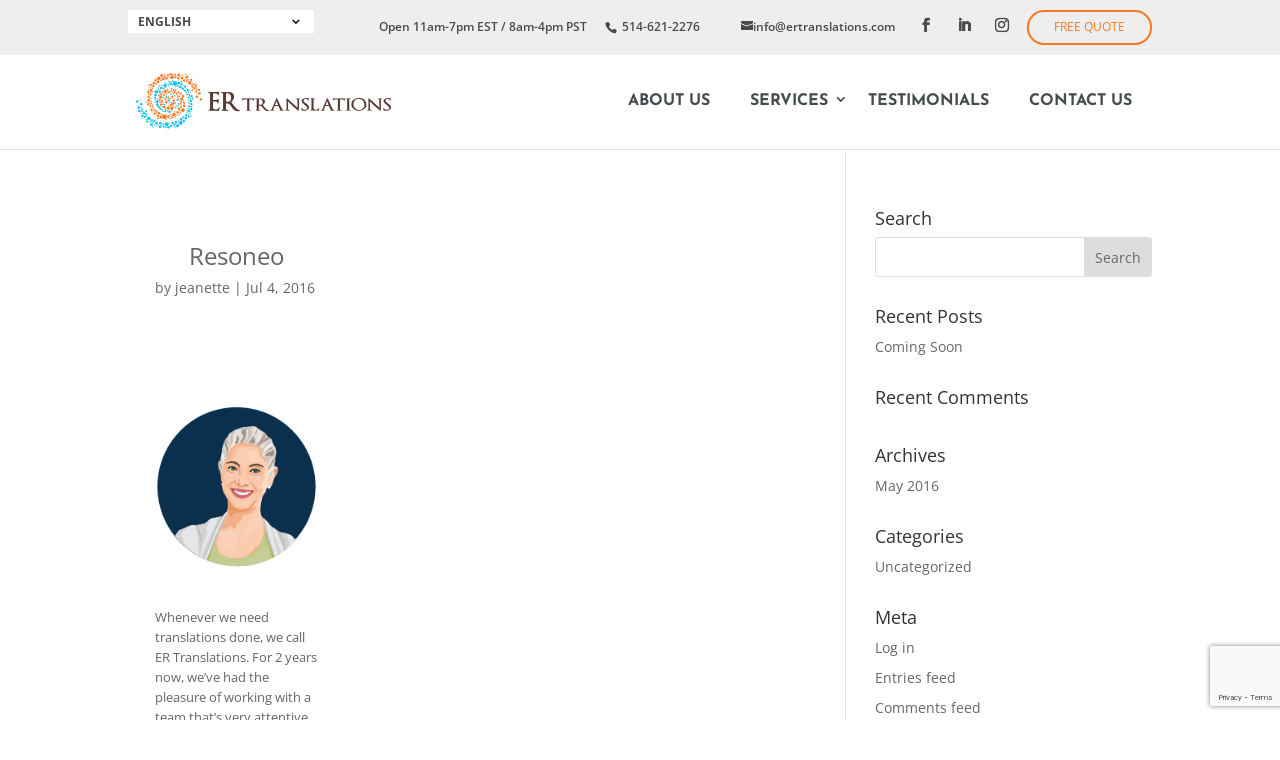

--- FILE ---
content_type: text/html; charset=UTF-8
request_url: https://www.ertranslations.com/testimonial/chloe-a/
body_size: 11376
content:
<!DOCTYPE html><head><meta charset="UTF-8" /><link rel="preload" href="https://www.ertranslations.com/wp-content/cache/fvm/min/1745434504-css339843357b15ab0b8bd9f132a5c723220ead64dd19b2255fac239246487ce.css" as="style" media="all" /><link rel="preload" href="https://www.ertranslations.com/wp-content/cache/fvm/min/1745434504-cssa96ec78260aa14559f3aa7d8d16f9d15b66019db3e4bebfb3f359f5820964.css" as="style" media="all" /><link rel="preload" href="https://www.ertranslations.com/wp-content/cache/fvm/min/1745434504-css623bd5f49d72e0009d2d830e2ba727a256f343de89a92aeab785b386cdd4e.css" as="style" media="all" /><link rel="preload" href="https://www.ertranslations.com/wp-content/cache/fvm/min/1745434504-css599091da8016c3b36e4bbae1b2a03994fb126770052c14311ad00bb018da7.css" as="style" media="all" /><link rel="preload" href="https://www.ertranslations.com/wp-content/cache/fvm/min/1745434504-css9b7a859b92c69a94e1d624c051c7f7195a3622863b3d7749aee68802d90af.css" as="style" media="all" /><link rel="preload" href="https://www.ertranslations.com/wp-content/cache/fvm/min/1745434504-css6722c894397c9f5f2a4abb196e19b47745a154ab7e143e223f5cf19b986ae.css" as="style" media="all" /><link rel="preload" href="https://www.ertranslations.com/wp-content/cache/fvm/min/1745434504-cssb4fea3523f250014d4a7369d0df8cc93e61c74ab78e655738cbce31dffa6a.css" as="style" media="all" /> <script data-cfasync="false">if(navigator.userAgent.match(/MSIE|Internet Explorer/i)||navigator.userAgent.match(/Trident\/7\..*?rv:11/i)){var href=document.location.href;if(!href.match(/[?&]iebrowser/)){if(href.indexOf("?")==-1){if(href.indexOf("#")==-1){document.location.href=href+"?iebrowser=1"}else{document.location.href=href.replace("#","?iebrowser=1#")}}else{if(href.indexOf("#")==-1){document.location.href=href+"&iebrowser=1"}else{document.location.href=href.replace("#","&iebrowser=1#")}}}}</script> <script data-cfasync="false">class FVMLoader{constructor(e){this.triggerEvents=e,this.eventOptions={passive:!0},this.userEventListener=this.triggerListener.bind(this),this.delayedScripts={normal:[],async:[],defer:[]},this.allJQueries=[]}_addUserInteractionListener(e){this.triggerEvents.forEach(t=>window.addEventListener(t,e.userEventListener,e.eventOptions))}_removeUserInteractionListener(e){this.triggerEvents.forEach(t=>window.removeEventListener(t,e.userEventListener,e.eventOptions))}triggerListener(){this._removeUserInteractionListener(this),"loading"===document.readyState?document.addEventListener("DOMContentLoaded",this._loadEverythingNow.bind(this)):this._loadEverythingNow()}async _loadEverythingNow(){this._runAllDelayedCSS(),this._delayEventListeners(),this._delayJQueryReady(this),this._handleDocumentWrite(),this._registerAllDelayedScripts(),await this._loadScriptsFromList(this.delayedScripts.normal),await this._loadScriptsFromList(this.delayedScripts.defer),await this._loadScriptsFromList(this.delayedScripts.async),await this._triggerDOMContentLoaded(),await this._triggerWindowLoad(),window.dispatchEvent(new Event("wpr-allScriptsLoaded"))}_registerAllDelayedScripts(){document.querySelectorAll("script[type=fvmdelay]").forEach(e=>{e.hasAttribute("src")?e.hasAttribute("async")&&!1!==e.async?this.delayedScripts.async.push(e):e.hasAttribute("defer")&&!1!==e.defer||"module"===e.getAttribute("data-type")?this.delayedScripts.defer.push(e):this.delayedScripts.normal.push(e):this.delayedScripts.normal.push(e)})}_runAllDelayedCSS(){document.querySelectorAll("link[rel=fvmdelay]").forEach(e=>{e.setAttribute("rel","stylesheet")})}async _transformScript(e){return await this._requestAnimFrame(),new Promise(t=>{const n=document.createElement("script");let r;[...e.attributes].forEach(e=>{let t=e.nodeName;"type"!==t&&("data-type"===t&&(t="type",r=e.nodeValue),n.setAttribute(t,e.nodeValue))}),e.hasAttribute("src")?(n.addEventListener("load",t),n.addEventListener("error",t)):(n.text=e.text,t()),e.parentNode.replaceChild(n,e)})}async _loadScriptsFromList(e){const t=e.shift();return t?(await this._transformScript(t),this._loadScriptsFromList(e)):Promise.resolve()}_delayEventListeners(){let e={};function t(t,n){!function(t){function n(n){return e[t].eventsToRewrite.indexOf(n)>=0?"wpr-"+n:n}e[t]||(e[t]={originalFunctions:{add:t.addEventListener,remove:t.removeEventListener},eventsToRewrite:[]},t.addEventListener=function(){arguments[0]=n(arguments[0]),e[t].originalFunctions.add.apply(t,arguments)},t.removeEventListener=function(){arguments[0]=n(arguments[0]),e[t].originalFunctions.remove.apply(t,arguments)})}(t),e[t].eventsToRewrite.push(n)}function n(e,t){let n=e[t];Object.defineProperty(e,t,{get:()=>n||function(){},set(r){e["wpr"+t]=n=r}})}t(document,"DOMContentLoaded"),t(window,"DOMContentLoaded"),t(window,"load"),t(window,"pageshow"),t(document,"readystatechange"),n(document,"onreadystatechange"),n(window,"onload"),n(window,"onpageshow")}_delayJQueryReady(e){let t=window.jQuery;Object.defineProperty(window,"jQuery",{get:()=>t,set(n){if(n&&n.fn&&!e.allJQueries.includes(n)){n.fn.ready=n.fn.init.prototype.ready=function(t){e.domReadyFired?t.bind(document)(n):document.addEventListener("DOMContentLoaded2",()=>t.bind(document)(n))};const t=n.fn.on;n.fn.on=n.fn.init.prototype.on=function(){if(this[0]===window){function e(e){return e.split(" ").map(e=>"load"===e||0===e.indexOf("load.")?"wpr-jquery-load":e).join(" ")}"string"==typeof arguments[0]||arguments[0]instanceof String?arguments[0]=e(arguments[0]):"object"==typeof arguments[0]&&Object.keys(arguments[0]).forEach(t=>{delete Object.assign(arguments[0],{[e(t)]:arguments[0][t]})[t]})}return t.apply(this,arguments),this},e.allJQueries.push(n)}t=n}})}async _triggerDOMContentLoaded(){this.domReadyFired=!0,await this._requestAnimFrame(),document.dispatchEvent(new Event("DOMContentLoaded2")),await this._requestAnimFrame(),window.dispatchEvent(new Event("DOMContentLoaded2")),await this._requestAnimFrame(),document.dispatchEvent(new Event("wpr-readystatechange")),await this._requestAnimFrame(),document.wpronreadystatechange&&document.wpronreadystatechange()}async _triggerWindowLoad(){await this._requestAnimFrame(),window.dispatchEvent(new Event("wpr-load")),await this._requestAnimFrame(),window.wpronload&&window.wpronload(),await this._requestAnimFrame(),this.allJQueries.forEach(e=>e(window).trigger("wpr-jquery-load")),window.dispatchEvent(new Event("wpr-pageshow")),await this._requestAnimFrame(),window.wpronpageshow&&window.wpronpageshow()}_handleDocumentWrite(){const e=new Map;document.write=document.writeln=function(t){const n=document.currentScript,r=document.createRange(),i=n.parentElement;let a=e.get(n);void 0===a&&(a=n.nextSibling,e.set(n,a));const s=document.createDocumentFragment();r.setStart(s,0),s.appendChild(r.createContextualFragment(t)),i.insertBefore(s,a)}}async _requestAnimFrame(){return new Promise(e=>requestAnimationFrame(e))}static run(){const e=new FVMLoader(["keydown","mousemove","touchmove","touchstart","touchend","wheel"]);e._addUserInteractionListener(e)}}FVMLoader.run();</script> <meta http-equiv="X-UA-Compatible" content="IE=edge"><meta name='robots' content='index, follow, max-image-preview:large, max-snippet:-1, max-video-preview:-1' /><link rel="alternate" hreflang="en" href="https://www.ertranslations.com/testimonial/chloe-a/" /><link rel="alternate" hreflang="fr" href="https://www.ertranslations.com/fr/testimonial/chloe-a/" /><link media="all" href="https://www.ertranslations.com/wp-content/cache/autoptimize/css/autoptimize_e4d276f413647aa8e80e1a51dac280a0.css" rel="stylesheet"><title>Resoneo - ER Translations</title><link rel="canonical" href="https://www.ertranslations.com/testimonial/chloe-a/" /><meta property="og:locale" content="en_US" /><meta property="og:type" content="article" /><meta property="og:title" content="Resoneo - ER Translations" /><meta property="og:description" content="Whenever we need translations done, we call ER Translations. For&hellip;" /><meta property="og:url" content="https://www.ertranslations.com/testimonial/chloe-a/" /><meta property="og:site_name" content="ER Translations" /><meta property="article:publisher" content="https://www.facebook.com/ertranslations/" /><meta property="article:modified_time" content="2016-09-09T10:54:27+00:00" /><meta property="og:image" content="https://www.ertranslations.com/wp-content/uploads/2016/08/ER-Testionials-12.png" /><meta property="og:image:width" content="201" /><meta property="og:image:height" content="204" /><meta property="og:image:type" content="image/png" /><meta name="twitter:card" content="summary_large_image" /><meta name="twitter:site" content="@ERtranslations" /> <script type="application/ld+json" class="yoast-schema-graph">{"@context":"https://schema.org","@graph":[{"@type":"WebPage","@id":"https://www.ertranslations.com/testimonial/chloe-a/","url":"https://www.ertranslations.com/testimonial/chloe-a/","name":"Resoneo - ER Translations","isPartOf":{"@id":"https://www.ertranslations.com/#website"},"primaryImageOfPage":{"@id":"https://www.ertranslations.com/testimonial/chloe-a/#primaryimage"},"image":{"@id":"https://www.ertranslations.com/testimonial/chloe-a/#primaryimage"},"thumbnailUrl":"https://www.ertranslations.com/wp-content/uploads/2016/08/ER-Testionials-12.png","datePublished":"2016-07-04T05:10:22+00:00","dateModified":"2016-09-09T10:54:27+00:00","breadcrumb":{"@id":"https://www.ertranslations.com/testimonial/chloe-a/#breadcrumb"},"inLanguage":"en-US","potentialAction":[{"@type":"ReadAction","target":["https://www.ertranslations.com/testimonial/chloe-a/"]}]},{"@type":"ImageObject","inLanguage":"en-US","@id":"https://www.ertranslations.com/testimonial/chloe-a/#primaryimage","url":"https://www.ertranslations.com/wp-content/uploads/2016/08/ER-Testionials-12.png","contentUrl":"https://www.ertranslations.com/wp-content/uploads/2016/08/ER-Testionials-12.png","width":201,"height":204},{"@type":"BreadcrumbList","@id":"https://www.ertranslations.com/testimonial/chloe-a/#breadcrumb","itemListElement":[{"@type":"ListItem","position":1,"name":"Home","item":"https://www.ertranslations.com/"},{"@type":"ListItem","position":2,"name":"Resoneo"}]},{"@type":"WebSite","@id":"https://www.ertranslations.com/#website","url":"https://www.ertranslations.com/","name":"ER Translations","description":"Professional Translation Services","publisher":{"@id":"https://www.ertranslations.com/#organization"},"potentialAction":[{"@type":"SearchAction","target":{"@type":"EntryPoint","urlTemplate":"https://www.ertranslations.com/?s={search_term_string}"},"query-input":{"@type":"PropertyValueSpecification","valueRequired":true,"valueName":"search_term_string"}}],"inLanguage":"en-US"},{"@type":"Organization","@id":"https://www.ertranslations.com/#organization","name":"ER Translations","url":"https://www.ertranslations.com/","logo":{"@type":"ImageObject","inLanguage":"en-US","@id":"https://www.ertranslations.com/#/schema/logo/image/","url":"https://www.ertranslations.com/wp-content/uploads/2016/10/logo_en-02.jpg","contentUrl":"https://www.ertranslations.com/wp-content/uploads/2016/10/logo_en-02.jpg","width":1550,"height":1117,"caption":"ER Translations"},"image":{"@id":"https://www.ertranslations.com/#/schema/logo/image/"},"sameAs":["https://www.facebook.com/ertranslations/","https://x.com/ERtranslations","https://www.linkedin.com/company/3124493?trk=tyah&amp;amp;amp;amp;trkInfo=clickedVertical:company,clickedEntityId:3124493,idx:3-1-3,tarId:1475789449059,tas:ER trans"]}]}</script> <link rel="alternate" type="application/rss+xml" title="ER Translations &raquo; Feed" href="https://www.ertranslations.com/feed/" /><link rel="alternate" type="application/rss+xml" title="ER Translations &raquo; Comments Feed" href="https://www.ertranslations.com/comments/feed/" /><meta name="viewport" content="width=device-width, initial-scale=1.0, maximum-scale=1.0, user-scalable=0" /><link href='https://www.ertranslations.com/wp-content/cache/autoptimize/css/autoptimize_single_a65c7a3ab266cd8690dbb95b204e5c39.css' data-rocket-async="style" as="style" onload="this.onload=null;this.rel='stylesheet'" onerror="this.removeAttribute('data-rocket-async')"  rel='preload' media="all" ><link href="https://www.ertranslations.com/wp-content/cache/autoptimize/css/autoptimize_single_fc112d67a627b40149d1623256561f79.css" data-rocket-async="style" as="style" onload="this.onload=null;this.rel='stylesheet'" onerror="this.removeAttribute('data-rocket-async')"  rel="preload" media="all"> <script>document.documentElement.className = 'js';</script> <link rel='preload'  href='https://www.ertranslations.com/wp-content/cache/autoptimize/css/autoptimize_single_c4ce47f10587d0e60a8d5a431bf1f3ad.css' data-rocket-async="style" as="style" onload="this.onload=null;this.rel='stylesheet'" onerror="this.removeAttribute('data-rocket-async')"  media='all' /><link rel='preload'  href='https://www.ertranslations.com/wp-content/cache/autoptimize/css/autoptimize_single_8f167399e4f33396a060527a787861da.css' data-rocket-async="style" as="style" onload="this.onload=null;this.rel='stylesheet'" onerror="this.removeAttribute('data-rocket-async')"  media='all' /><link rel='preload'  href='https://www.ertranslations.com/wp-content/cache/autoptimize/css/autoptimize_single_aafe8dca32bb11e8df62e8ffa3d5793f.css' data-rocket-async="style" as="style" onload="this.onload=null;this.rel='stylesheet'" onerror="this.removeAttribute('data-rocket-async')"  media='all' /><link rel='preload'  href='https://www.ertranslations.com/wp-content/cache/autoptimize/css/autoptimize_single_b8a190e32a2be831fe6757d02be4370c.css' data-rocket-async="style" as="style" onload="this.onload=null;this.rel='stylesheet'" onerror="this.removeAttribute('data-rocket-async')"  media='all' /><link rel='preload'  href='https://www.ertranslations.com/wp-content/cache/autoptimize/css/autoptimize_single_e32433322513e735f6fa517ce6ea4f9c.css' data-rocket-async="style" as="style" onload="this.onload=null;this.rel='stylesheet'" onerror="this.removeAttribute('data-rocket-async')"  media='all' /><link rel='preload'  href='https://www.ertranslations.com/wp-content/cache/autoptimize/css/autoptimize_single_e32433322513e735f6fa517ce6ea4f9c.css' data-rocket-async="style" as="style" onload="this.onload=null;this.rel='stylesheet'" onerror="this.removeAttribute('data-rocket-async')"  media='all' /> <script src="https://www.ertranslations.com/wp-includes/js/jquery/jquery.min.js?ver=3.7.1" id="jquery-core-js"></script> <script>(function(i,s,o,g,r,a,m){i['GoogleAnalyticsObject']=r;i[r]=i[r]||function(){
(i[r].q=i[r].q||[]).push(arguments)},i[r].l=1*new Date();a=s.createElement(o),
m=s.getElementsByTagName(o)[0];a.async=1;a.src=g;m.parentNode.insertBefore(a,m)
})(window,document,'script','//www.google-analytics.com/analytics.js','ga');
ga('create', 'UA-48081193-1', 'auto');
ga('send', 'pageview');</script> <script>jQuery(document).ready(function () {
jQuery(window).on('scroll',function() {
var head = document.getElementsByTagName('head')[0];
var script = document.createElement('script');
script.type = 'text/javascript';
script.src = 'https://www.google.com/recaptcha/api.js?render=6LfhCosUAAAAAJJB-qOIagCj51BdWw-uPb6cxzsE';
head.appendChild(script);
jQuery(window).off('scroll'); 
}); //OnScroll
}); //Document Loaded</script> <link rel="icon" href="https://www.ertranslations.com/wp-content/uploads/2016/06/cropped-icon-192x192.png" sizes="192x192" /> <noscript><style id="rocket-lazyload-nojs-css">.rll-youtube-player, [data-lazy-src]{display:none !important;}</style></noscript> <script>/*! loadCSS rel=preload polyfill. [c]2017 Filament Group, Inc. MIT License */
(function(w){"use strict";if(!w.loadCSS){w.loadCSS=function(){}}
var rp=loadCSS.relpreload={};rp.support=(function(){var ret;try{ret=w.document.createElement("link").relList.supports("preload")}catch(e){ret=!1}
return function(){return ret}})();rp.bindMediaToggle=function(link){var finalMedia=link.media||"all";function enableStylesheet(){link.media=finalMedia}
if(link.addEventListener){link.addEventListener("load",enableStylesheet)}else if(link.attachEvent){link.attachEvent("onload",enableStylesheet)}
setTimeout(function(){link.rel="stylesheet";link.media="only x"});setTimeout(enableStylesheet,3000)};rp.poly=function(){if(rp.support()){return}
var links=w.document.getElementsByTagName("link");for(var i=0;i<links.length;i++){var link=links[i];if(link.rel==="preload"&&link.getAttribute("as")==="style"&&!link.getAttribute("data-loadcss")){link.setAttribute("data-loadcss",!0);rp.bindMediaToggle(link)}}};if(!rp.support()){rp.poly();var run=w.setInterval(rp.poly,500);if(w.addEventListener){w.addEventListener("load",function(){rp.poly();w.clearInterval(run)})}else if(w.attachEvent){w.attachEvent("onload",function(){rp.poly();w.clearInterval(run)})}}
if(typeof exports!=="undefined"){exports.loadCSS=loadCSS}
else{w.loadCSS=loadCSS}}(typeof global!=="undefined"?global:this))</script> <script>(function(i,s,o,g,r,a,m){i['GoogleAnalyticsObject']=r;i[r]=i[r]||function(){
(i[r].q=i[r].q||[]).push(arguments)},i[r].l=1*new Date();a=s.createElement(o),
m=s.getElementsByTagName(o)[0];a.async=1;a.src=g;m.parentNode.insertBefore(a,m)
})(window,document,'script','https://www.google-analytics.com/analytics.js','ga');
ga('create', 'UA-48081193-1', 'auto');
ga('send', 'pageview');</script> </head><body data-rsssl=1 class="testimonial-template-default single single-testimonial postid-857 et_pb_button_helper_class et_fixed_nav et_show_nav et_secondary_nav_enabled et_secondary_nav_two_panels et_primary_nav_dropdown_animation_fade et_secondary_nav_dropdown_animation_fade et_header_style_left et_pb_footer_columns4 et_cover_background et_pb_gutter et_pb_gutters3 et_right_sidebar et_divi_theme et-db" ><div class="loader" id="loaders"></div><div id="page-container"><div id="top-header"><div class="container clearfix"><div class="wpml-ls-statics-shortcode_actions wpml-ls wpml-ls-legacy-dropdown js-wpml-ls-legacy-dropdown" id="lang_sel"><ul><li tabindex="0" class="wpml-ls-slot-shortcode_actions wpml-ls-item wpml-ls-item-en wpml-ls-current-language wpml-ls-first-item wpml-ls-item-legacy-dropdown"> <a href="#" class="js-wpml-ls-item-toggle wpml-ls-item-toggle lang_sel_sel icl-en"><span class="wpml-ls-native icl_lang_sel_native">English</span></a><ul class="wpml-ls-sub-menu"><li class="icl-fr wpml-ls-slot-shortcode_actions wpml-ls-item wpml-ls-item-fr wpml-ls-last-item"> <a href="https://www.ertranslations.com/fr/testimonial/chloe-a/" class="wpml-ls-link"><span class="wpml-ls-native icl_lang_sel_native">Français</span><span class="wpml-ls-display icl_lang_sel_translated"><span class="wpml-ls-bracket icl_lang_sel_bracket"> (</span>French<span class="wpml-ls-bracket icl_lang_sel_bracket">)</span></span></a></li></ul></li></ul></div><div id="et-info"> <span style="padding-right: 15px;">Open 11am-7pm EST / 8am-4pm PST</span> <span id="et-info-phone"> 514-621-2276 </span><div class="social_list"> <a href="mailto:info@ertranslations.com"><span id="et-info-email">info@ertranslations.com</span></a><ul class="et-social-icons"><li class="et-social-icon et-social-facebook"> <a href="https://www.facebook.com/ertranslations" class="icon" target="_blank"> <span>Facebook</span> </a></li><li class="et-social-icon et-social-linkedin"> <a href="https://www.linkedin.com/company/3124493?trk=tyah&#038;trkInfo=clickedVertical%3Acompany%2CclickedEntityId%3A3124493%2Cidx%3A3-1-5%2CtarId%3A1467318950643%2Ctas%3AER%20Translat" class="icon" target="_blank"> <span>linkedin</span> </a></li><li class="et-social-icon et-social-instagram"> <a href="https://www.instagram.com/ertranslations/" class="icon" target="_blank"> <span>instagram</span> </a></li></ul></div> <a href="https://www.ertranslations.com/request-for-quote/" class="et_pb_more_button et_pb_button" target="_blank">Free Quote</a></div><div id="et-secondary-menu"><div class="et_duplicate_social_icons"><ul class="et-social-icons"><li class="et-social-icon et-social-facebook"> <a href="https://www.facebook.com/ertranslations" class="icon" target="_blank"> <span>Facebook</span> </a></li><li class="et-social-icon et-social-linkedin"> <a href="https://www.linkedin.com/company/3124493?trk=tyah&#038;trkInfo=clickedVertical%3Acompany%2CclickedEntityId%3A3124493%2Cidx%3A3-1-5%2CtarId%3A1467318950643%2Ctas%3AER%20Translat" class="icon" target="_blank"> <span>linkedin</span> </a></li><li class="et-social-icon et-social-instagram"> <a href="https://www.instagram.com/ertranslations/" class="icon" target="_blank"> <span>instagram</span> </a></li></ul></div></div></div></div><header id="main-header" data-height-onload="66"><div class="container clearfix et_menu_container"><div class="logo_container"> <span class="logo_helper"></span> <a href="https://www.ertranslations.com/"> <img src="https://www.ertranslations.com/wp-content/uploads/2016/06/Logo-Side-Text-L-FRENCH.png" alt="ER Translations" id="logo" data-height-percentage="54" /> </a></div><div id="et-top-navigation" data-height="66" data-fixed-height="40"><nav id="top-menu-nav"><ul id="top-menu" class="nav"><li id="menu-item-27" class="menu-item menu-item-type-post_type menu-item-object-page menu-item-27"><a href="https://www.ertranslations.com/about-us/">About Us</a></li><li id="menu-item-26" class="menu-item menu-item-type-post_type menu-item-object-page menu-item-has-children menu-item-26"><a href="https://www.ertranslations.com/services/">Services</a><ul class="sub-menu"><li id="menu-item-1086" class="menu-item menu-item-type-post_type menu-item-object-page menu-item-1086"><a href="https://www.ertranslations.com/services/translation-and-localization/">Translation &#038; Localization</a></li><li id="menu-item-1083" class="menu-item menu-item-type-post_type menu-item-object-page menu-item-1083"><a href="https://www.ertranslations.com/services/certified-translations/">Certified Translations</a></li><li id="menu-item-1084" class="menu-item menu-item-type-post_type menu-item-object-page menu-item-1084"><a href="https://www.ertranslations.com/services/subtitling/">Subtitling</a></li><li id="menu-item-1085" class="menu-item menu-item-type-post_type menu-item-object-page menu-item-1085"><a href="https://www.ertranslations.com/services/translation-project-management/">Translation Project Management</a></li></ul></li><li id="menu-item-978" class="menu-item menu-item-type-post_type menu-item-object-page menu-item-978"><a href="https://www.ertranslations.com/testimonial/">Testimonials</a></li><li id="menu-item-23" class="menu-item menu-item-type-post_type menu-item-object-page menu-item-23"><a href="https://www.ertranslations.com/contact-us-3/">Contact Us</a></li></ul></nav><div id="et_mobile_nav_menu"><div class="mobile_nav closed"> <span class="select_page">Select Page</span> <span class="mobile_menu_bar mobile_menu_bar_toggle"></span></div></div></div></div><div class="et_search_outer"><div class="container et_search_form_container"><form role="search" method="get" class="et-search-form" action="https://www.ertranslations.com/"> <input type="search" class="et-search-field" placeholder="Search &hellip;" value="" name="s" title="Search for:" /></form> <span class="et_close_search_field"></span></div></div></header><div id="et-main-area"><div id="main-content"><div class="container"><div id="content-area" class="clearfix"><div id="left-area"><article id="post-857" class="et_pb_post post-857 testimonial type-testimonial status-publish has-post-thumbnail hentry"><div class="et_post_meta_wrapper"><h1 class="entry-title">Resoneo</h1><p class="post-meta"> by <span class="author vcard"><a href="https://www.ertranslations.com/author/jeanette/" title="Posts by jeanette" rel="author">jeanette</a></span> | <span class="published">Jul 4, 2016</span></p><img src="data:image/svg+xml,%3Csvg%20xmlns='http://www.w3.org/2000/svg'%20viewBox='0%200%201080%20675'%3E%3C/svg%3E" alt="" class="" width="1080" height="675" data-lazy-src="https://www.ertranslations.com/wp-content/uploads/2016/08/ER-Testionials-12.png" /><noscript><img src="https://www.ertranslations.com/wp-content/uploads/2016/08/ER-Testionials-12.png" alt="" class="" width="1080" height="675" /></noscript></div><div class="entry-content"><p>Whenever we need translations done, we call ER Translations. For 2 years now, we’ve had the pleasure of working with a team that’s very attentive to our needs. And despite the time difference between Montreal and Paris, our projects always arrive on time. A big thank you to ER Translations for your professionalism and responsiveness!</p></div><div class="et_post_meta_wrapper"></div></article></div><div id="sidebar"><div id="search-2" class="et_pb_widget widget_search"><h4 class="widgettitle">Search</h4><form role="search" method="get" id="searchform" class="searchform" action="https://www.ertranslations.com/"><div> <label class="screen-reader-text" for="s">Search for:</label> <input type="text" value="" name="s" id="s" /> <input type="submit" id="searchsubmit" value="Search" /></div></form></div><div id="recent-posts-2" class="et_pb_widget widget_recent_entries"><h4 class="widgettitle">Recent Posts</h4><ul><li> <a href="https://www.ertranslations.com/coming-soon/">Coming Soon</a></li></ul></div><div id="recent-comments-2" class="et_pb_widget widget_recent_comments"><h4 class="widgettitle">Recent Comments</h4><ul id="recentcomments"></ul></div><div id="archives-2" class="et_pb_widget widget_archive"><h4 class="widgettitle">Archives</h4><ul><li><a href='https://www.ertranslations.com/2016/05/'>May 2016</a></li></ul></div><div id="categories-2" class="et_pb_widget widget_categories"><h4 class="widgettitle">Categories</h4><ul><li class="cat-item cat-item-1"><a href="https://www.ertranslations.com/category/uncategorized/">Uncategorized</a></li></ul></div><div id="meta-2" class="et_pb_widget widget_meta"><h4 class="widgettitle">Meta</h4><ul><li><a rel="nofollow" href="https://www.ertranslations.com/wp-login.php">Log in</a></li><li><a href="https://www.ertranslations.com/feed/">Entries feed</a></li><li><a href="https://www.ertranslations.com/comments/feed/">Comments feed</a></li><li><a href="https://wordpress.org/">WordPress.org</a></li></ul></div></div></div></div></div><footer id="main-footer"><div class="container"><div id="footer-widgets" class="clearfix"><div class="footer-widget"><div id="nav_menu-2" class="fwidget et_pb_widget widget_nav_menu"><div class="menu-quick-link-container"><ul id="menu-quick-link" class="menu"><li id="menu-item-158" class="menu-item menu-item-type-post_type menu-item-object-page menu-item-home menu-item-158"><a href="https://www.ertranslations.com/">Home</a></li><li id="menu-item-161" class="menu-item menu-item-type-post_type menu-item-object-page menu-item-161"><a href="https://www.ertranslations.com/about-us/">About Us</a></li><li id="menu-item-1010" class="menu-item menu-item-type-post_type menu-item-object-page menu-item-1010"><a href="https://www.ertranslations.com/testimonial/">Testimonials</a></li><li id="menu-item-159" class="menu-item menu-item-type-post_type menu-item-object-page menu-item-159"><a href="https://www.ertranslations.com/contact-us-3/">Contact Us</a></li></ul></div></div><div id="text_icl-4" class="fwidget et_pb_widget widget_text_icl"><div class="textwidget"><a href="https://www.ertranslations.com/request-for-quote/" class="et_pb_more_button et_pb_button">Free Quote</a></div></div><div id="text-11" class="fwidget et_pb_widget widget_text"><div class="textwidget"><p>2025 All Rights reserved <a href="https://www.ertranslations.com/"> ertranslations.com</a></p></div></div></div><div class="footer-widget"><div id="nav_menu-4" class="fwidget et_pb_widget widget_nav_menu"><h4 class="title">Services</h4><div class="menu-services-container"><ul id="menu-services" class="menu"><li id="menu-item-258" class="menu-item menu-item-type-post_type menu-item-object-page menu-item-258"><a href="https://www.ertranslations.com/services/translation-and-localization/">Translation &#038; Localization</a></li><li id="menu-item-257" class="menu-item menu-item-type-post_type menu-item-object-page menu-item-257"><a href="https://www.ertranslations.com/services/translation-project-management/">Translation Project Management</a></li><li id="menu-item-256" class="menu-item menu-item-type-post_type menu-item-object-page menu-item-256"><a href="https://www.ertranslations.com/services/subtitling/">Subtitling</a></li><li id="menu-item-255" class="menu-item menu-item-type-post_type menu-item-object-page menu-item-255"><a href="https://www.ertranslations.com/services/certified-translations/">Certified Translations</a></li></ul></div></div></div><div class="footer-widget last"><div id="text-3" class="fwidget et_pb_widget widget_text"><h4 class="title">Contact Us</h4><div class="textwidget"><p>105, rue Ernest St-Colomban, QC J5K 2G8</p><p><span>Phone:</span> +1 514-621-2276</p><p><span>Email:</span> <a href="mailto:info@ertranslations.com">info@ertranslations.com</a></p></div></div><div id="text_icl-5" class="fwidget et_pb_widget widget_text_icl"><div class="textwidget"><p><a rel="nofollow" target="_blank" class="fa fa-facebook" href="https://www.facebook.com/ertranslations"></a><a rel="nofollow" target="_blank" class="fa fa-linkedin" href="https://www.linkedin.com/company/3124493?trk=tyah&trkInfo=clickedVertical%3Acompany%2CclickedEntityId%3A3124493%2Cidx%3A3-1-5%2CtarId%3A1467318950643%2Ctas%3AER%20Translat"></a><a rel="nofollow" target="_blank" class="fa fa-instagram" href="https://www.instagram.com/ertranslations"></a></p></div></div></div></div></div><div id="et-footer-nav"><div class="container"><div class="wpml-ls-statics-shortcode_actions wpml-ls wpml-ls-legacy-dropdown js-wpml-ls-legacy-dropdown" id="lang_sel"><ul><li tabindex="0" class="wpml-ls-slot-shortcode_actions wpml-ls-item wpml-ls-item-en wpml-ls-current-language wpml-ls-first-item wpml-ls-item-legacy-dropdown"> <a href="#" class="js-wpml-ls-item-toggle wpml-ls-item-toggle lang_sel_sel icl-en"><span class="wpml-ls-native icl_lang_sel_native">English</span></a><ul class="wpml-ls-sub-menu"><li class="icl-fr wpml-ls-slot-shortcode_actions wpml-ls-item wpml-ls-item-fr wpml-ls-last-item"> <a href="https://www.ertranslations.com/fr/testimonial/chloe-a/" class="wpml-ls-link"><span class="wpml-ls-native icl_lang_sel_native">Français</span><span class="wpml-ls-display icl_lang_sel_translated"><span class="wpml-ls-bracket icl_lang_sel_bracket"> (</span>French<span class="wpml-ls-bracket icl_lang_sel_bracket">)</span></span></a></li></ul></li></ul></div><ul id="menu-footer_menu" class="bottom-nav"><li id="menu-item-172" class="menu-item menu-item-type-post_type menu-item-object-page menu-item-172"><a href="https://www.ertranslations.com/privacy/">Privacy</a></li><li id="menu-item-171" class="menu-item menu-item-type-post_type menu-item-object-page menu-item-171"><a href="https://www.ertranslations.com/terms/">Terms</a></li></ul></div><div class="clearboth"></div></div></footer></div></div> <span id="scrollup-master" class="scrollup-button" title="Scroll Back to Top" data-distance="300" > <svg xmlns="http://www.w3.org/2000/svg" class="scrollup-svg-icon" width="32" height="32" viewBox="0 0 24 24"><path d="M12 2q0.4 0 0.7 0.3l7 7q0.3 0.3 0.3 0.7 0 0.4-0.3 0.7t-0.7 0.3q-0.4 0-0.7-0.3l-5.3-5.3v15.6q0 0.4-0.3 0.7t-0.7 0.3-0.7-0.3-0.3-0.7v-15.6l-5.3 5.3q-0.3 0.3-0.7 0.3-0.4 0-0.7-0.3t-0.3-0.7q0-0.4 0.3-0.7l7-7q0.3-0.3 0.7-0.3z"></path></svg> </span> <script type="text/javascript" id="contact-form-7-js-extra">var wpcf7 = {"api":{"root":"https:\/\/www.ertranslations.com\/wp-json\/","namespace":"contact-form-7\/v1"},"cached":"1"};</script> <script type="text/javascript" id="divi-custom-script-js-extra">var DIVI = {"item_count":"%d Item","items_count":"%d Items"};
var et_builder_utils_params = {"condition":{"diviTheme":true,"extraTheme":false},"scrollLocations":["app","top"],"builderScrollLocations":{"desktop":"app","tablet":"app","phone":"app"},"onloadScrollLocation":"app","builderType":"fe"};
var et_frontend_scripts = {"builderCssContainerPrefix":"#et-boc","builderCssLayoutPrefix":"#et-boc .et-l"};
var et_pb_custom = {"ajaxurl":"https:\/\/www.ertranslations.com\/wp-admin\/admin-ajax.php","images_uri":"https:\/\/www.ertranslations.com\/wp-content\/themes\/Divi\/images","builder_images_uri":"https:\/\/www.ertranslations.com\/wp-content\/themes\/Divi\/includes\/builder\/images","et_frontend_nonce":"3e73b05828","subscription_failed":"Please, check the fields below to make sure you entered the correct information.","et_ab_log_nonce":"1c8004b355","fill_message":"Please, fill in the following fields:","contact_error_message":"Please, fix the following errors:","invalid":"Invalid email","captcha":"Captcha","prev":"Prev","previous":"Previous","next":"Next","wrong_captcha":"You entered the wrong number in captcha.","wrong_checkbox":"Checkbox","ignore_waypoints":"no","is_divi_theme_used":"1","widget_search_selector":".widget_search","ab_tests":[],"is_ab_testing_active":"","page_id":"857","unique_test_id":"","ab_bounce_rate":"5","is_cache_plugin_active":"yes","is_shortcode_tracking":"","tinymce_uri":"https:\/\/www.ertranslations.com\/wp-content\/themes\/Divi\/includes\/builder\/frontend-builder\/assets\/vendors","accent_color":"#7EBEC5","waypoints_options":[]};
var et_pb_box_shadow_elements = [];</script> <script type="text/javascript" id="et-builder-cpt-modules-wrapper-js-extra">var et_modules_wrapper = {"builderCssContainerPrefix":"#et-boc","builderCssLayoutPrefix":"#et-boc .et-l"};</script> <script src="https://www.google.com/recaptcha/api.js?render=6LfhCosUAAAAAJJB-qOIagCj51BdWw-uPb6cxzsE&amp;ver=3.0" id="google-recaptcha-js"></script> <script src="https://www.ertranslations.com/wp-includes/js/dist/vendor/wp-polyfill.min.js?ver=3.15.0" id="wp-polyfill-js"></script> <script type="text/javascript" id="wpcf7-recaptcha-js-extra">var wpcf7_recaptcha = {"sitekey":"6LfhCosUAAAAAJJB-qOIagCj51BdWw-uPb6cxzsE","actions":{"homepage":"homepage","contactform":"contactform"}};</script> <script>!function(){"use strict";function o(){document.body.scrollTop>c||document.documentElement.scrollTop>c?n.style.display="block":n.style.display="none"}function t(o,e){if(!(0>=e)){var n=0-o.scrollTop,c=n/e*10;setTimeout(function(){o.scrollTop=o.scrollTop+c,0!==o.scrollTop&&t(o,e-10)},10)}}var e,n=document.querySelector("#scrollup-master");if(n){var c=parseInt(n.getAttribute("data-distance"));document.addEventListener("DOMContentLoaded",function(){window.addEventListener("scroll",function(){o()})}),n.addEventListener("click",function(){document.body.scrollTop?e=document.body:document.documentElement.scrollTop&&(e=document.documentElement),t(e,300)})}}();</script> <script>window.lazyLoadOptions={elements_selector:"img[data-lazy-src],.rocket-lazyload,iframe[data-lazy-src]",data_src:"lazy-src",data_srcset:"lazy-srcset",data_sizes:"lazy-sizes",class_loading:"lazyloading",class_loaded:"lazyloaded",threshold:300,callback_loaded:function(element){if(element.tagName==="IFRAME"&&element.dataset.rocketLazyload=="fitvidscompatible"){if(element.classList.contains("lazyloaded")){if(typeof window.jQuery!="undefined"){if(jQuery.fn.fitVids){jQuery(element).parent().fitVids()}}}}}};window.addEventListener('LazyLoad::Initialized',function(e){var lazyLoadInstance=e.detail.instance;if(window.MutationObserver){var observer=new MutationObserver(function(mutations){var image_count=0;var iframe_count=0;var rocketlazy_count=0;mutations.forEach(function(mutation){for(var i=0;i<mutation.addedNodes.length;i++){if(typeof mutation.addedNodes[i].getElementsByTagName!=='function'){continue}
if(typeof mutation.addedNodes[i].getElementsByClassName!=='function'){continue}
images=mutation.addedNodes[i].getElementsByTagName('img');is_image=mutation.addedNodes[i].tagName=="IMG";iframes=mutation.addedNodes[i].getElementsByTagName('iframe');is_iframe=mutation.addedNodes[i].tagName=="IFRAME";rocket_lazy=mutation.addedNodes[i].getElementsByClassName('rocket-lazyload');image_count+=images.length;iframe_count+=iframes.length;rocketlazy_count+=rocket_lazy.length;if(is_image){image_count+=1}
if(is_iframe){iframe_count+=1}}});if(image_count>0||iframe_count>0||rocketlazy_count>0){lazyLoadInstance.update()}});var b=document.getElementsByTagName("body")[0];var config={childList:!0,subtree:!0};observer.observe(b,config)}},!1)</script> <script>function lazyLoadThumb(e){var t='<img data-lazy-src="https://i.ytimg.com/vi/ID/hqdefault.jpg" alt="" width="480" height="360"><noscript><img src="https://i.ytimg.com/vi/ID/hqdefault.jpg" alt="" width="480" height="360"></noscript>',a='<button class="play" aria-label="play Youtube video"></button>';return t.replace("ID",e)+a}function lazyLoadYoutubeIframe(){var e=document.createElement("iframe"),t="ID?autoplay=1";t+=0===this.parentNode.dataset.query.length?'':'&'+this.parentNode.dataset.query;e.setAttribute("src",t.replace("ID",this.parentNode.dataset.src)),e.setAttribute("frameborder","0"),e.setAttribute("allowfullscreen","1"),e.setAttribute("allow", "accelerometer; autoplay; encrypted-media; gyroscope; picture-in-picture"),this.parentNode.parentNode.replaceChild(e,this.parentNode)}document.addEventListener("DOMContentLoaded",function(){var e,t,p,a=document.getElementsByClassName("rll-youtube-player");for(t=0;t<a.length;t++)e=document.createElement("div"),e.setAttribute("data-id",a[t].dataset.id),e.setAttribute("data-query", a[t].dataset.query),e.setAttribute("data-src", a[t].dataset.src),e.innerHTML=lazyLoadThumb(a[t].dataset.id),a[t].appendChild(e),p=e.querySelector('.play'),p.onclick=lazyLoadYoutubeIframe});</script> <script>jQuery(document).ready(function(){
jQuery("#loaders").hide();
});
jQuery(document).ready(function(){
// jQuery('#clients_carousel').carouFredSel({
// 	width: '100%',
// 	auto: {timeoutDuration: 10000}
// });
jQuery('#testimonial').carouFredSel({
width: '100%',
prev: '#T_Prev',
next: '#T_Next',
auto: {timeoutDuration: 10000}
});
// get upload filename
jQuery('.uplodfile1').change(function(e){
var filename=jQuery(this).val();
//alert(filename);
jQuery(".uploadefilename").text(filename);
});
jQuery('.uplodfile2').change(function(e){
var filename1=jQuery(this).val();
//alert(filename1);
jQuery(".uploadefilename1").text(filename1);
});
jQuery('.uplodfile3').change(function(e){
var filename2=jQuery(this).val();
//alert(filename2);
jQuery(".uploadefilename2").text(filename2);
});
});</script> <script>jQuery(document).ready(function($){
//hide all inputs except the first one
jQuery('.hide_this').not(':eq(0)').hide();
//functionality for add-file link
jQuery('a.add_file').on('click', function(e){
//show by click the first one from hidden inputs
jQuery('.hide_this:not(:visible):first').show('slow');
e.preventDefault();
if(jQuery('.uplodfile3').is(':visible')){
jQuery('.add_file').hide();
}
});
//functionality for del-file link
jQuery('a.del_file').on('click', function(e){
//var init
var attrval= jQuery(this).attr('rel');
var filetext =jQuery(this).attr('filetext');
var filename =jQuery(this).attr('filename');
var fileID  =jQuery(this).attr('fileID');
// var input_wrap = jQuery('.'+attrval).find('span');
// var input_parent = jQuery(this).parent();
//reset field value
// input_wrap.html('');
//hide by click
jQuery('.'+attrval).hide('slow');
//jQuery('.'+attrval).html();
//alert(jQuery('.'+attrval).html());
//jQuery('.'+attrval).html('');
//jQuery('input').val('');
//input_parent.hide('slow');
/*
jQuery('.file_02').html('<input type="file" aria-invalid="false" class="wpcf7-form-control wpcf7-file uplodfile2 valid" size="40" name="file_02">');
jQuery('uploadefilename1').html('File not selected');*/
//jQuery('.uplodfile2').replaceWith(jQuery('.uplodfile2').val('').clone(true));
jQuery('.'+filetext).html('File not selected');
jQuery('.'+filename).html('<input type="file" aria-invalid="false" class="wpcf7-form-control wpcf7-file '+fileID+' valid" size="40" name="'+filename+'">');
e.preventDefault();
});
});</script> <script>"use strict";function wprRemoveCPCSS(){var preload_stylesheets=document.querySelectorAll('link[data-rocket-async="style"][rel="preload"]');if(preload_stylesheets&&0<preload_stylesheets.length)for(var stylesheet_index=0;stylesheet_index<preload_stylesheets.length;stylesheet_index++){var media=preload_stylesheets[stylesheet_index].getAttribute("media")||"all";if(window.matchMedia(media).matches)return void setTimeout(wprRemoveCPCSS,200)}var elem=document.getElementById("rocket-critical-css");elem&&"remove"in elem&&elem.remove()}window.addEventListener?window.addEventListener("load",wprRemoveCPCSS):window.attachEvent&&window.attachEvent("onload",wprRemoveCPCSS);</script><noscript><link href='https://www.ertranslations.com/wp-content/cache/fvm/min/1745434504-css339843357b15ab0b8bd9f132a5c723220ead64dd19b2255fac239246487ce.css' rel='stylesheet' media="all" ><link href="https://www.ertranslations.com/wp-content/cache/fvm/min/1745434504-cssa96ec78260aa14559f3aa7d8d16f9d15b66019db3e4bebfb3f359f5820964.css" rel="stylesheet" media="all"><link rel='stylesheet' id='wp-block-library-css' href='https://www.ertranslations.com/wp-content/cache/fvm/min/1745434504-css623bd5f49d72e0009d2d830e2ba727a256f343de89a92aeab785b386cdd4e.css' media='all' /><link rel='stylesheet' id='contact-form-7-css' href='https://www.ertranslations.com/wp-content/cache/fvm/min/1745434504-css599091da8016c3b36e4bbae1b2a03994fb126770052c14311ad00bb018da7.css' media='all' /><link rel='stylesheet' id='wpml-legacy-dropdown-0-css' href='https://www.ertranslations.com/wp-content/cache/fvm/min/1745434504-css9b7a859b92c69a94e1d624c051c7f7195a3622863b3d7749aee68802d90af.css' media='all' /><link rel='stylesheet' id='et-divi-open-sans-css' href='https://www.ertranslations.com/wp-content/cache/fvm/min/1745434504-css6722c894397c9f5f2a4abb196e19b47745a154ab7e143e223f5cf19b986ae.css' media='all' /><link rel='stylesheet' id='child-style-css' href='https://www.ertranslations.com/wp-content/cache/fvm/min/1745434504-cssb4fea3523f250014d4a7369d0df8cc93e61c74ab78e655738cbce31dffa6a.css' media='all' /><link rel='stylesheet' id='divi-style-css' href='https://www.ertranslations.com/wp-content/cache/fvm/min/1745434504-cssb4fea3523f250014d4a7369d0df8cc93e61c74ab78e655738cbce31dffa6a.css' media='all' /></noscript><script defer src="https://www.ertranslations.com/wp-content/cache/autoptimize/js/autoptimize_9c8bef30528a528db87b88357d230999.js"></script></body></html>
<!-- This website is like a Rocket, isn't it? Performance optimized by WP Rocket. Learn more: https://wp-rocket.me - Debug: cached@1769221255 -->

--- FILE ---
content_type: text/html; charset=utf-8
request_url: https://www.google.com/recaptcha/api2/anchor?ar=1&k=6LfhCosUAAAAAJJB-qOIagCj51BdWw-uPb6cxzsE&co=aHR0cHM6Ly93d3cuZXJ0cmFuc2xhdGlvbnMuY29tOjQ0Mw..&hl=en&v=N67nZn4AqZkNcbeMu4prBgzg&size=invisible&anchor-ms=20000&execute-ms=30000&cb=veufrglk8mn0
body_size: 48865
content:
<!DOCTYPE HTML><html dir="ltr" lang="en"><head><meta http-equiv="Content-Type" content="text/html; charset=UTF-8">
<meta http-equiv="X-UA-Compatible" content="IE=edge">
<title>reCAPTCHA</title>
<style type="text/css">
/* cyrillic-ext */
@font-face {
  font-family: 'Roboto';
  font-style: normal;
  font-weight: 400;
  font-stretch: 100%;
  src: url(//fonts.gstatic.com/s/roboto/v48/KFO7CnqEu92Fr1ME7kSn66aGLdTylUAMa3GUBHMdazTgWw.woff2) format('woff2');
  unicode-range: U+0460-052F, U+1C80-1C8A, U+20B4, U+2DE0-2DFF, U+A640-A69F, U+FE2E-FE2F;
}
/* cyrillic */
@font-face {
  font-family: 'Roboto';
  font-style: normal;
  font-weight: 400;
  font-stretch: 100%;
  src: url(//fonts.gstatic.com/s/roboto/v48/KFO7CnqEu92Fr1ME7kSn66aGLdTylUAMa3iUBHMdazTgWw.woff2) format('woff2');
  unicode-range: U+0301, U+0400-045F, U+0490-0491, U+04B0-04B1, U+2116;
}
/* greek-ext */
@font-face {
  font-family: 'Roboto';
  font-style: normal;
  font-weight: 400;
  font-stretch: 100%;
  src: url(//fonts.gstatic.com/s/roboto/v48/KFO7CnqEu92Fr1ME7kSn66aGLdTylUAMa3CUBHMdazTgWw.woff2) format('woff2');
  unicode-range: U+1F00-1FFF;
}
/* greek */
@font-face {
  font-family: 'Roboto';
  font-style: normal;
  font-weight: 400;
  font-stretch: 100%;
  src: url(//fonts.gstatic.com/s/roboto/v48/KFO7CnqEu92Fr1ME7kSn66aGLdTylUAMa3-UBHMdazTgWw.woff2) format('woff2');
  unicode-range: U+0370-0377, U+037A-037F, U+0384-038A, U+038C, U+038E-03A1, U+03A3-03FF;
}
/* math */
@font-face {
  font-family: 'Roboto';
  font-style: normal;
  font-weight: 400;
  font-stretch: 100%;
  src: url(//fonts.gstatic.com/s/roboto/v48/KFO7CnqEu92Fr1ME7kSn66aGLdTylUAMawCUBHMdazTgWw.woff2) format('woff2');
  unicode-range: U+0302-0303, U+0305, U+0307-0308, U+0310, U+0312, U+0315, U+031A, U+0326-0327, U+032C, U+032F-0330, U+0332-0333, U+0338, U+033A, U+0346, U+034D, U+0391-03A1, U+03A3-03A9, U+03B1-03C9, U+03D1, U+03D5-03D6, U+03F0-03F1, U+03F4-03F5, U+2016-2017, U+2034-2038, U+203C, U+2040, U+2043, U+2047, U+2050, U+2057, U+205F, U+2070-2071, U+2074-208E, U+2090-209C, U+20D0-20DC, U+20E1, U+20E5-20EF, U+2100-2112, U+2114-2115, U+2117-2121, U+2123-214F, U+2190, U+2192, U+2194-21AE, U+21B0-21E5, U+21F1-21F2, U+21F4-2211, U+2213-2214, U+2216-22FF, U+2308-230B, U+2310, U+2319, U+231C-2321, U+2336-237A, U+237C, U+2395, U+239B-23B7, U+23D0, U+23DC-23E1, U+2474-2475, U+25AF, U+25B3, U+25B7, U+25BD, U+25C1, U+25CA, U+25CC, U+25FB, U+266D-266F, U+27C0-27FF, U+2900-2AFF, U+2B0E-2B11, U+2B30-2B4C, U+2BFE, U+3030, U+FF5B, U+FF5D, U+1D400-1D7FF, U+1EE00-1EEFF;
}
/* symbols */
@font-face {
  font-family: 'Roboto';
  font-style: normal;
  font-weight: 400;
  font-stretch: 100%;
  src: url(//fonts.gstatic.com/s/roboto/v48/KFO7CnqEu92Fr1ME7kSn66aGLdTylUAMaxKUBHMdazTgWw.woff2) format('woff2');
  unicode-range: U+0001-000C, U+000E-001F, U+007F-009F, U+20DD-20E0, U+20E2-20E4, U+2150-218F, U+2190, U+2192, U+2194-2199, U+21AF, U+21E6-21F0, U+21F3, U+2218-2219, U+2299, U+22C4-22C6, U+2300-243F, U+2440-244A, U+2460-24FF, U+25A0-27BF, U+2800-28FF, U+2921-2922, U+2981, U+29BF, U+29EB, U+2B00-2BFF, U+4DC0-4DFF, U+FFF9-FFFB, U+10140-1018E, U+10190-1019C, U+101A0, U+101D0-101FD, U+102E0-102FB, U+10E60-10E7E, U+1D2C0-1D2D3, U+1D2E0-1D37F, U+1F000-1F0FF, U+1F100-1F1AD, U+1F1E6-1F1FF, U+1F30D-1F30F, U+1F315, U+1F31C, U+1F31E, U+1F320-1F32C, U+1F336, U+1F378, U+1F37D, U+1F382, U+1F393-1F39F, U+1F3A7-1F3A8, U+1F3AC-1F3AF, U+1F3C2, U+1F3C4-1F3C6, U+1F3CA-1F3CE, U+1F3D4-1F3E0, U+1F3ED, U+1F3F1-1F3F3, U+1F3F5-1F3F7, U+1F408, U+1F415, U+1F41F, U+1F426, U+1F43F, U+1F441-1F442, U+1F444, U+1F446-1F449, U+1F44C-1F44E, U+1F453, U+1F46A, U+1F47D, U+1F4A3, U+1F4B0, U+1F4B3, U+1F4B9, U+1F4BB, U+1F4BF, U+1F4C8-1F4CB, U+1F4D6, U+1F4DA, U+1F4DF, U+1F4E3-1F4E6, U+1F4EA-1F4ED, U+1F4F7, U+1F4F9-1F4FB, U+1F4FD-1F4FE, U+1F503, U+1F507-1F50B, U+1F50D, U+1F512-1F513, U+1F53E-1F54A, U+1F54F-1F5FA, U+1F610, U+1F650-1F67F, U+1F687, U+1F68D, U+1F691, U+1F694, U+1F698, U+1F6AD, U+1F6B2, U+1F6B9-1F6BA, U+1F6BC, U+1F6C6-1F6CF, U+1F6D3-1F6D7, U+1F6E0-1F6EA, U+1F6F0-1F6F3, U+1F6F7-1F6FC, U+1F700-1F7FF, U+1F800-1F80B, U+1F810-1F847, U+1F850-1F859, U+1F860-1F887, U+1F890-1F8AD, U+1F8B0-1F8BB, U+1F8C0-1F8C1, U+1F900-1F90B, U+1F93B, U+1F946, U+1F984, U+1F996, U+1F9E9, U+1FA00-1FA6F, U+1FA70-1FA7C, U+1FA80-1FA89, U+1FA8F-1FAC6, U+1FACE-1FADC, U+1FADF-1FAE9, U+1FAF0-1FAF8, U+1FB00-1FBFF;
}
/* vietnamese */
@font-face {
  font-family: 'Roboto';
  font-style: normal;
  font-weight: 400;
  font-stretch: 100%;
  src: url(//fonts.gstatic.com/s/roboto/v48/KFO7CnqEu92Fr1ME7kSn66aGLdTylUAMa3OUBHMdazTgWw.woff2) format('woff2');
  unicode-range: U+0102-0103, U+0110-0111, U+0128-0129, U+0168-0169, U+01A0-01A1, U+01AF-01B0, U+0300-0301, U+0303-0304, U+0308-0309, U+0323, U+0329, U+1EA0-1EF9, U+20AB;
}
/* latin-ext */
@font-face {
  font-family: 'Roboto';
  font-style: normal;
  font-weight: 400;
  font-stretch: 100%;
  src: url(//fonts.gstatic.com/s/roboto/v48/KFO7CnqEu92Fr1ME7kSn66aGLdTylUAMa3KUBHMdazTgWw.woff2) format('woff2');
  unicode-range: U+0100-02BA, U+02BD-02C5, U+02C7-02CC, U+02CE-02D7, U+02DD-02FF, U+0304, U+0308, U+0329, U+1D00-1DBF, U+1E00-1E9F, U+1EF2-1EFF, U+2020, U+20A0-20AB, U+20AD-20C0, U+2113, U+2C60-2C7F, U+A720-A7FF;
}
/* latin */
@font-face {
  font-family: 'Roboto';
  font-style: normal;
  font-weight: 400;
  font-stretch: 100%;
  src: url(//fonts.gstatic.com/s/roboto/v48/KFO7CnqEu92Fr1ME7kSn66aGLdTylUAMa3yUBHMdazQ.woff2) format('woff2');
  unicode-range: U+0000-00FF, U+0131, U+0152-0153, U+02BB-02BC, U+02C6, U+02DA, U+02DC, U+0304, U+0308, U+0329, U+2000-206F, U+20AC, U+2122, U+2191, U+2193, U+2212, U+2215, U+FEFF, U+FFFD;
}
/* cyrillic-ext */
@font-face {
  font-family: 'Roboto';
  font-style: normal;
  font-weight: 500;
  font-stretch: 100%;
  src: url(//fonts.gstatic.com/s/roboto/v48/KFO7CnqEu92Fr1ME7kSn66aGLdTylUAMa3GUBHMdazTgWw.woff2) format('woff2');
  unicode-range: U+0460-052F, U+1C80-1C8A, U+20B4, U+2DE0-2DFF, U+A640-A69F, U+FE2E-FE2F;
}
/* cyrillic */
@font-face {
  font-family: 'Roboto';
  font-style: normal;
  font-weight: 500;
  font-stretch: 100%;
  src: url(//fonts.gstatic.com/s/roboto/v48/KFO7CnqEu92Fr1ME7kSn66aGLdTylUAMa3iUBHMdazTgWw.woff2) format('woff2');
  unicode-range: U+0301, U+0400-045F, U+0490-0491, U+04B0-04B1, U+2116;
}
/* greek-ext */
@font-face {
  font-family: 'Roboto';
  font-style: normal;
  font-weight: 500;
  font-stretch: 100%;
  src: url(//fonts.gstatic.com/s/roboto/v48/KFO7CnqEu92Fr1ME7kSn66aGLdTylUAMa3CUBHMdazTgWw.woff2) format('woff2');
  unicode-range: U+1F00-1FFF;
}
/* greek */
@font-face {
  font-family: 'Roboto';
  font-style: normal;
  font-weight: 500;
  font-stretch: 100%;
  src: url(//fonts.gstatic.com/s/roboto/v48/KFO7CnqEu92Fr1ME7kSn66aGLdTylUAMa3-UBHMdazTgWw.woff2) format('woff2');
  unicode-range: U+0370-0377, U+037A-037F, U+0384-038A, U+038C, U+038E-03A1, U+03A3-03FF;
}
/* math */
@font-face {
  font-family: 'Roboto';
  font-style: normal;
  font-weight: 500;
  font-stretch: 100%;
  src: url(//fonts.gstatic.com/s/roboto/v48/KFO7CnqEu92Fr1ME7kSn66aGLdTylUAMawCUBHMdazTgWw.woff2) format('woff2');
  unicode-range: U+0302-0303, U+0305, U+0307-0308, U+0310, U+0312, U+0315, U+031A, U+0326-0327, U+032C, U+032F-0330, U+0332-0333, U+0338, U+033A, U+0346, U+034D, U+0391-03A1, U+03A3-03A9, U+03B1-03C9, U+03D1, U+03D5-03D6, U+03F0-03F1, U+03F4-03F5, U+2016-2017, U+2034-2038, U+203C, U+2040, U+2043, U+2047, U+2050, U+2057, U+205F, U+2070-2071, U+2074-208E, U+2090-209C, U+20D0-20DC, U+20E1, U+20E5-20EF, U+2100-2112, U+2114-2115, U+2117-2121, U+2123-214F, U+2190, U+2192, U+2194-21AE, U+21B0-21E5, U+21F1-21F2, U+21F4-2211, U+2213-2214, U+2216-22FF, U+2308-230B, U+2310, U+2319, U+231C-2321, U+2336-237A, U+237C, U+2395, U+239B-23B7, U+23D0, U+23DC-23E1, U+2474-2475, U+25AF, U+25B3, U+25B7, U+25BD, U+25C1, U+25CA, U+25CC, U+25FB, U+266D-266F, U+27C0-27FF, U+2900-2AFF, U+2B0E-2B11, U+2B30-2B4C, U+2BFE, U+3030, U+FF5B, U+FF5D, U+1D400-1D7FF, U+1EE00-1EEFF;
}
/* symbols */
@font-face {
  font-family: 'Roboto';
  font-style: normal;
  font-weight: 500;
  font-stretch: 100%;
  src: url(//fonts.gstatic.com/s/roboto/v48/KFO7CnqEu92Fr1ME7kSn66aGLdTylUAMaxKUBHMdazTgWw.woff2) format('woff2');
  unicode-range: U+0001-000C, U+000E-001F, U+007F-009F, U+20DD-20E0, U+20E2-20E4, U+2150-218F, U+2190, U+2192, U+2194-2199, U+21AF, U+21E6-21F0, U+21F3, U+2218-2219, U+2299, U+22C4-22C6, U+2300-243F, U+2440-244A, U+2460-24FF, U+25A0-27BF, U+2800-28FF, U+2921-2922, U+2981, U+29BF, U+29EB, U+2B00-2BFF, U+4DC0-4DFF, U+FFF9-FFFB, U+10140-1018E, U+10190-1019C, U+101A0, U+101D0-101FD, U+102E0-102FB, U+10E60-10E7E, U+1D2C0-1D2D3, U+1D2E0-1D37F, U+1F000-1F0FF, U+1F100-1F1AD, U+1F1E6-1F1FF, U+1F30D-1F30F, U+1F315, U+1F31C, U+1F31E, U+1F320-1F32C, U+1F336, U+1F378, U+1F37D, U+1F382, U+1F393-1F39F, U+1F3A7-1F3A8, U+1F3AC-1F3AF, U+1F3C2, U+1F3C4-1F3C6, U+1F3CA-1F3CE, U+1F3D4-1F3E0, U+1F3ED, U+1F3F1-1F3F3, U+1F3F5-1F3F7, U+1F408, U+1F415, U+1F41F, U+1F426, U+1F43F, U+1F441-1F442, U+1F444, U+1F446-1F449, U+1F44C-1F44E, U+1F453, U+1F46A, U+1F47D, U+1F4A3, U+1F4B0, U+1F4B3, U+1F4B9, U+1F4BB, U+1F4BF, U+1F4C8-1F4CB, U+1F4D6, U+1F4DA, U+1F4DF, U+1F4E3-1F4E6, U+1F4EA-1F4ED, U+1F4F7, U+1F4F9-1F4FB, U+1F4FD-1F4FE, U+1F503, U+1F507-1F50B, U+1F50D, U+1F512-1F513, U+1F53E-1F54A, U+1F54F-1F5FA, U+1F610, U+1F650-1F67F, U+1F687, U+1F68D, U+1F691, U+1F694, U+1F698, U+1F6AD, U+1F6B2, U+1F6B9-1F6BA, U+1F6BC, U+1F6C6-1F6CF, U+1F6D3-1F6D7, U+1F6E0-1F6EA, U+1F6F0-1F6F3, U+1F6F7-1F6FC, U+1F700-1F7FF, U+1F800-1F80B, U+1F810-1F847, U+1F850-1F859, U+1F860-1F887, U+1F890-1F8AD, U+1F8B0-1F8BB, U+1F8C0-1F8C1, U+1F900-1F90B, U+1F93B, U+1F946, U+1F984, U+1F996, U+1F9E9, U+1FA00-1FA6F, U+1FA70-1FA7C, U+1FA80-1FA89, U+1FA8F-1FAC6, U+1FACE-1FADC, U+1FADF-1FAE9, U+1FAF0-1FAF8, U+1FB00-1FBFF;
}
/* vietnamese */
@font-face {
  font-family: 'Roboto';
  font-style: normal;
  font-weight: 500;
  font-stretch: 100%;
  src: url(//fonts.gstatic.com/s/roboto/v48/KFO7CnqEu92Fr1ME7kSn66aGLdTylUAMa3OUBHMdazTgWw.woff2) format('woff2');
  unicode-range: U+0102-0103, U+0110-0111, U+0128-0129, U+0168-0169, U+01A0-01A1, U+01AF-01B0, U+0300-0301, U+0303-0304, U+0308-0309, U+0323, U+0329, U+1EA0-1EF9, U+20AB;
}
/* latin-ext */
@font-face {
  font-family: 'Roboto';
  font-style: normal;
  font-weight: 500;
  font-stretch: 100%;
  src: url(//fonts.gstatic.com/s/roboto/v48/KFO7CnqEu92Fr1ME7kSn66aGLdTylUAMa3KUBHMdazTgWw.woff2) format('woff2');
  unicode-range: U+0100-02BA, U+02BD-02C5, U+02C7-02CC, U+02CE-02D7, U+02DD-02FF, U+0304, U+0308, U+0329, U+1D00-1DBF, U+1E00-1E9F, U+1EF2-1EFF, U+2020, U+20A0-20AB, U+20AD-20C0, U+2113, U+2C60-2C7F, U+A720-A7FF;
}
/* latin */
@font-face {
  font-family: 'Roboto';
  font-style: normal;
  font-weight: 500;
  font-stretch: 100%;
  src: url(//fonts.gstatic.com/s/roboto/v48/KFO7CnqEu92Fr1ME7kSn66aGLdTylUAMa3yUBHMdazQ.woff2) format('woff2');
  unicode-range: U+0000-00FF, U+0131, U+0152-0153, U+02BB-02BC, U+02C6, U+02DA, U+02DC, U+0304, U+0308, U+0329, U+2000-206F, U+20AC, U+2122, U+2191, U+2193, U+2212, U+2215, U+FEFF, U+FFFD;
}
/* cyrillic-ext */
@font-face {
  font-family: 'Roboto';
  font-style: normal;
  font-weight: 900;
  font-stretch: 100%;
  src: url(//fonts.gstatic.com/s/roboto/v48/KFO7CnqEu92Fr1ME7kSn66aGLdTylUAMa3GUBHMdazTgWw.woff2) format('woff2');
  unicode-range: U+0460-052F, U+1C80-1C8A, U+20B4, U+2DE0-2DFF, U+A640-A69F, U+FE2E-FE2F;
}
/* cyrillic */
@font-face {
  font-family: 'Roboto';
  font-style: normal;
  font-weight: 900;
  font-stretch: 100%;
  src: url(//fonts.gstatic.com/s/roboto/v48/KFO7CnqEu92Fr1ME7kSn66aGLdTylUAMa3iUBHMdazTgWw.woff2) format('woff2');
  unicode-range: U+0301, U+0400-045F, U+0490-0491, U+04B0-04B1, U+2116;
}
/* greek-ext */
@font-face {
  font-family: 'Roboto';
  font-style: normal;
  font-weight: 900;
  font-stretch: 100%;
  src: url(//fonts.gstatic.com/s/roboto/v48/KFO7CnqEu92Fr1ME7kSn66aGLdTylUAMa3CUBHMdazTgWw.woff2) format('woff2');
  unicode-range: U+1F00-1FFF;
}
/* greek */
@font-face {
  font-family: 'Roboto';
  font-style: normal;
  font-weight: 900;
  font-stretch: 100%;
  src: url(//fonts.gstatic.com/s/roboto/v48/KFO7CnqEu92Fr1ME7kSn66aGLdTylUAMa3-UBHMdazTgWw.woff2) format('woff2');
  unicode-range: U+0370-0377, U+037A-037F, U+0384-038A, U+038C, U+038E-03A1, U+03A3-03FF;
}
/* math */
@font-face {
  font-family: 'Roboto';
  font-style: normal;
  font-weight: 900;
  font-stretch: 100%;
  src: url(//fonts.gstatic.com/s/roboto/v48/KFO7CnqEu92Fr1ME7kSn66aGLdTylUAMawCUBHMdazTgWw.woff2) format('woff2');
  unicode-range: U+0302-0303, U+0305, U+0307-0308, U+0310, U+0312, U+0315, U+031A, U+0326-0327, U+032C, U+032F-0330, U+0332-0333, U+0338, U+033A, U+0346, U+034D, U+0391-03A1, U+03A3-03A9, U+03B1-03C9, U+03D1, U+03D5-03D6, U+03F0-03F1, U+03F4-03F5, U+2016-2017, U+2034-2038, U+203C, U+2040, U+2043, U+2047, U+2050, U+2057, U+205F, U+2070-2071, U+2074-208E, U+2090-209C, U+20D0-20DC, U+20E1, U+20E5-20EF, U+2100-2112, U+2114-2115, U+2117-2121, U+2123-214F, U+2190, U+2192, U+2194-21AE, U+21B0-21E5, U+21F1-21F2, U+21F4-2211, U+2213-2214, U+2216-22FF, U+2308-230B, U+2310, U+2319, U+231C-2321, U+2336-237A, U+237C, U+2395, U+239B-23B7, U+23D0, U+23DC-23E1, U+2474-2475, U+25AF, U+25B3, U+25B7, U+25BD, U+25C1, U+25CA, U+25CC, U+25FB, U+266D-266F, U+27C0-27FF, U+2900-2AFF, U+2B0E-2B11, U+2B30-2B4C, U+2BFE, U+3030, U+FF5B, U+FF5D, U+1D400-1D7FF, U+1EE00-1EEFF;
}
/* symbols */
@font-face {
  font-family: 'Roboto';
  font-style: normal;
  font-weight: 900;
  font-stretch: 100%;
  src: url(//fonts.gstatic.com/s/roboto/v48/KFO7CnqEu92Fr1ME7kSn66aGLdTylUAMaxKUBHMdazTgWw.woff2) format('woff2');
  unicode-range: U+0001-000C, U+000E-001F, U+007F-009F, U+20DD-20E0, U+20E2-20E4, U+2150-218F, U+2190, U+2192, U+2194-2199, U+21AF, U+21E6-21F0, U+21F3, U+2218-2219, U+2299, U+22C4-22C6, U+2300-243F, U+2440-244A, U+2460-24FF, U+25A0-27BF, U+2800-28FF, U+2921-2922, U+2981, U+29BF, U+29EB, U+2B00-2BFF, U+4DC0-4DFF, U+FFF9-FFFB, U+10140-1018E, U+10190-1019C, U+101A0, U+101D0-101FD, U+102E0-102FB, U+10E60-10E7E, U+1D2C0-1D2D3, U+1D2E0-1D37F, U+1F000-1F0FF, U+1F100-1F1AD, U+1F1E6-1F1FF, U+1F30D-1F30F, U+1F315, U+1F31C, U+1F31E, U+1F320-1F32C, U+1F336, U+1F378, U+1F37D, U+1F382, U+1F393-1F39F, U+1F3A7-1F3A8, U+1F3AC-1F3AF, U+1F3C2, U+1F3C4-1F3C6, U+1F3CA-1F3CE, U+1F3D4-1F3E0, U+1F3ED, U+1F3F1-1F3F3, U+1F3F5-1F3F7, U+1F408, U+1F415, U+1F41F, U+1F426, U+1F43F, U+1F441-1F442, U+1F444, U+1F446-1F449, U+1F44C-1F44E, U+1F453, U+1F46A, U+1F47D, U+1F4A3, U+1F4B0, U+1F4B3, U+1F4B9, U+1F4BB, U+1F4BF, U+1F4C8-1F4CB, U+1F4D6, U+1F4DA, U+1F4DF, U+1F4E3-1F4E6, U+1F4EA-1F4ED, U+1F4F7, U+1F4F9-1F4FB, U+1F4FD-1F4FE, U+1F503, U+1F507-1F50B, U+1F50D, U+1F512-1F513, U+1F53E-1F54A, U+1F54F-1F5FA, U+1F610, U+1F650-1F67F, U+1F687, U+1F68D, U+1F691, U+1F694, U+1F698, U+1F6AD, U+1F6B2, U+1F6B9-1F6BA, U+1F6BC, U+1F6C6-1F6CF, U+1F6D3-1F6D7, U+1F6E0-1F6EA, U+1F6F0-1F6F3, U+1F6F7-1F6FC, U+1F700-1F7FF, U+1F800-1F80B, U+1F810-1F847, U+1F850-1F859, U+1F860-1F887, U+1F890-1F8AD, U+1F8B0-1F8BB, U+1F8C0-1F8C1, U+1F900-1F90B, U+1F93B, U+1F946, U+1F984, U+1F996, U+1F9E9, U+1FA00-1FA6F, U+1FA70-1FA7C, U+1FA80-1FA89, U+1FA8F-1FAC6, U+1FACE-1FADC, U+1FADF-1FAE9, U+1FAF0-1FAF8, U+1FB00-1FBFF;
}
/* vietnamese */
@font-face {
  font-family: 'Roboto';
  font-style: normal;
  font-weight: 900;
  font-stretch: 100%;
  src: url(//fonts.gstatic.com/s/roboto/v48/KFO7CnqEu92Fr1ME7kSn66aGLdTylUAMa3OUBHMdazTgWw.woff2) format('woff2');
  unicode-range: U+0102-0103, U+0110-0111, U+0128-0129, U+0168-0169, U+01A0-01A1, U+01AF-01B0, U+0300-0301, U+0303-0304, U+0308-0309, U+0323, U+0329, U+1EA0-1EF9, U+20AB;
}
/* latin-ext */
@font-face {
  font-family: 'Roboto';
  font-style: normal;
  font-weight: 900;
  font-stretch: 100%;
  src: url(//fonts.gstatic.com/s/roboto/v48/KFO7CnqEu92Fr1ME7kSn66aGLdTylUAMa3KUBHMdazTgWw.woff2) format('woff2');
  unicode-range: U+0100-02BA, U+02BD-02C5, U+02C7-02CC, U+02CE-02D7, U+02DD-02FF, U+0304, U+0308, U+0329, U+1D00-1DBF, U+1E00-1E9F, U+1EF2-1EFF, U+2020, U+20A0-20AB, U+20AD-20C0, U+2113, U+2C60-2C7F, U+A720-A7FF;
}
/* latin */
@font-face {
  font-family: 'Roboto';
  font-style: normal;
  font-weight: 900;
  font-stretch: 100%;
  src: url(//fonts.gstatic.com/s/roboto/v48/KFO7CnqEu92Fr1ME7kSn66aGLdTylUAMa3yUBHMdazQ.woff2) format('woff2');
  unicode-range: U+0000-00FF, U+0131, U+0152-0153, U+02BB-02BC, U+02C6, U+02DA, U+02DC, U+0304, U+0308, U+0329, U+2000-206F, U+20AC, U+2122, U+2191, U+2193, U+2212, U+2215, U+FEFF, U+FFFD;
}

</style>
<link rel="stylesheet" type="text/css" href="https://www.gstatic.com/recaptcha/releases/N67nZn4AqZkNcbeMu4prBgzg/styles__ltr.css">
<script nonce="CLHIEIpcgrK2CHhvf0VNqQ" type="text/javascript">window['__recaptcha_api'] = 'https://www.google.com/recaptcha/api2/';</script>
<script type="text/javascript" src="https://www.gstatic.com/recaptcha/releases/N67nZn4AqZkNcbeMu4prBgzg/recaptcha__en.js" nonce="CLHIEIpcgrK2CHhvf0VNqQ">
      
    </script></head>
<body><div id="rc-anchor-alert" class="rc-anchor-alert"></div>
<input type="hidden" id="recaptcha-token" value="[base64]">
<script type="text/javascript" nonce="CLHIEIpcgrK2CHhvf0VNqQ">
      recaptcha.anchor.Main.init("[\x22ainput\x22,[\x22bgdata\x22,\x22\x22,\[base64]/[base64]/[base64]/bmV3IHJbeF0oY1swXSk6RT09Mj9uZXcgclt4XShjWzBdLGNbMV0pOkU9PTM/bmV3IHJbeF0oY1swXSxjWzFdLGNbMl0pOkU9PTQ/[base64]/[base64]/[base64]/[base64]/[base64]/[base64]/[base64]/[base64]\x22,\[base64]\\u003d\x22,\x22w71OwpvDnsOdwrgpGmrDjB4awrgeL8O2SWdvXcK+wp9KTcO9wpXDosOACmTCosKvw6LCqAbDhcKrw5fDh8K4wrIkwqpybHxUw6LCrgtbfMKbw4nCicK/fMOcw4rDgMKPwolWQHd1DsKrCsKIwp0TK8OiIMOHMsOMw5HDulbChmzDqcKhwqTChsKOwq5GfMO4woTDg0cMCA3CmygJw7spwoUZwqzCkl7CiMOZw53DsmBvwrrCqcOQGT/Cm8Otw4JEwrrCpiVow5tXwqgfw7piw6vDnsO4XcOCwrw6wr1zBcK6P8OYSCXCvXjDnsO+Q8KMbsK/wqpTw61hKsOfw6cpwpx4w4w7MsKkw6/CtsOYSUsNw4EAwrzDjsOTPcOLw7HCnsKkwodIwp3DoMKmw6LDlsOYCAYkwpFvw6g/LA5Mw4V4OsOdNMObwppywrFuwq3CvsKzwqE8JMKrwr/CrsKbM0TDrcK9cSFQw5B7IF/CncO6McOhwqLDhsK0w7rDpi4Sw5vCs8KrwqgLw6jCmALCm8OIwrHCusKDwqctMSXCsF9YasOufsKaaMKCHMOeXsO7w65AEAXDnMKWbMOWYSt3A8Kew5wLw63Cg8Kgwqcww5vDmcO7w7/Dnk1sQxxaVDxyAS7Dl8Ouw6DCrcO8WixEACPCtMKGKlRDw75ZfkhYw7QoaS9YCMKXw7/CoiwzaMOmW8ObY8K2w7Vhw7PDrSxAw5vDpsOCccKWFcK0CcO/wpwoRSDCk23CusKnVMOzARvDlXcANC1BwpQww6TDnMKpw7tzZMOAwqhzw6LCihZFwrLDqjTDt8OiGR1Lwp5oEU5Bw7LCk2vDnsKAOcKfaj03dMOZwq3CgwrCssK+RMKFwpbCqkzDrnAYMsKiGH7Cl8KgwrgQwrLDrFbDok90w4hTbiTDqcK3HsOzw7/[base64]/Dj8Obw6IfbCjCkWHCgl4Hwq9uZcKZB8KCL17Dv8KbwqgawqZRXlXCo2nCo8K8GylCAQwoAE3ClMK/wo45w5rCjMK5wpwgJTczP2AWY8O1BcOSw515f8Kgw7kYwqNxw7nDiQ/DqgrCgsKofX0sw6LClTdYw7rDnsKDw5w1w4VBGMKlwpg3BsKgw5gEw5rDqsO2WMKew6nDpMOWSsKhDsK7W8OkJzfCujXDsiRBw7TCuC1WK2/[base64]/CqXcew7NYXhrCucOKf8Kkw7rCusKxw6vDl0QcO8K4cSDDmcKNw4PCpxnCrDjCpMOXScOiY8Kiw5RVwrvChkNAPVh+w55TwqRYFl9IVWBVw6c4w4d2w7fDtVYSNXfDmsKMw5UBw68pw5TCpsKGwovDssK6ccO9XS1Nw55/wo8ww484w55WwoHDnmPCol3CvsO0w5FNaWF/[base64]/[base64]/DvHnCgMKgw5UsSsKuwq1jaE7DvmkbIcKuc8OSVsKDAsKxTTDDjwPDkFrDg0bDrSvCg8Ogw7VNwpwMwonChsKcw6zCiX9Ew7cRBcKfwpnDlcKrwqvCtBo7ZMKmc8Kww4cWCATDp8OowpYNM8K0ecOyDGfDocKJw4pOPGBFZTPCrh7DisKBECfDkFlew53CjBXDsR/[base64]/[base64]/DkgDCugsoCnFWwpDCuMOJasOow6lAwrZywr8uw5JkX8KCw6DDjMO3NRHDkMOKwq/CocONFHDCm8KNwqLCmk7DrWbDpsKgZhkkGMK6w4hFwonDp13DkcOiMMKtUkLDgX7Dm8KbZ8ODKE8+w6gFU8OUwpEYVsO8CCAnwo7CncOQwrFDwoMSUEjDnX0jw7XDgMK6wqLDksKDwq1RMA7Cs8KkB3gFwo/DqMKlBzsSdMKbwpnCrgrCkMKZVjNbwr/CsMKEZsOhRXLDn8Ouw4PDlcKXw5PDiVh4w5F2VjlTw6VvXw0SO3jDh8OJGn/DvhbCthTDl8OnJWHCo8KMCDPCsm/CiVhYAsKUwr7CrW3DtUk3OkHDrTrDssKCwrlmB0sLdMOQX8KRwq/Co8OJKVHDnkPChMO3FcOHw43DisOCbzfDtVjDkFxBwrrCgcKrRMOdfC5DTGHCo8O+McOQL8KVL1LCtMKbBsKpXRfDkQ7DtcO/MsKVwoRewr3CncOyw7rDjB9JDzPDkTQHwr/CvsO9dMOmwoTCsB7ChcOew63DhsK4JEDCh8KWIl5gwo03AF/CgMOHw77DoMOoOVtnw6QOw7/DuHdaw60xWETCpmZJw6DDgRXDujDDqMKOYm7Dt8O5woTDo8Kdw6AObjYhw4MuO8OTNMO2KUPCoMK9wo/CpMOKAMOMwqcNHsODwo/Ch8Olw7JyKcK3QsKFcRTCusKNwpkDwo0ZwqfDhF7CiMOgw77CvUzDncKywoXDnMK1LMOnC35Ww6nDhzIod8KCwrPDrMKawq7ChsOfWcKjw7XDrsK+BcODworDqsKlwpvDnmsLK28xw4nCnj/ClVICw4MpHm9RwokFSMOTw68nwpfDssOBAMK2PCVNPlHDuMOWPz4GUsKywrZtFsKLwp7CikcZeMO9MsKNw7nDjTvDucOrw5Q+XcOFw5/Dsg5YwqTCjcOCwrUeKjx6VMOcVijClnIPwqQgw7LCgg7Chh/[base64]/[base64]/CgcOwdcOCw7nDmSc8a27DoMOawqjCgn0LLA/DsMKMfMOhw7hYwpzDqMKHWFXClULDjR/CucKUwo3DtVBHVsOQGsOCKsK3wqRawpTCqTrDg8ODwogBK8KSPsKbMsKDBsKZw6dcw7xsw6V2UMOpwpvDoMKvw6x6wrLDlsOQw6FpwrMSw6Mmw4zCm2x1w4YAw4LDicKSwr3CmGnCrgHChz/DkyfDnsOhwqvDtMKRwrhuJyA6MFBIb3XCiSzDusOzw4vDn8KVRMKxw5FUNjbCiGgWRQPDrlRuZsKoL8OrBxPCnFzDmxbChWjDrxrCvMKVI2hpwrfDgMO0JCXCicKQccOfwr1zwrnCkcOuwp3CqsOKwoHDvMKlJcKcTWvDksKGTHM2w7jDgD7DlcO5CcK9w7Riwo/CrcOqw7shwqHCu20UP8O3w5sfFwI8U2Uhb3A0UcOvw4JaVibDoELCllE9GG7DhMO8w50UFHVvwpQxR0ImAgd5w65awo4QwpYowpDClyfCk2PCmx3Cuz3DmFBMDT1fVyTCpUV4R8Olw4/[base64]/[base64]/w4/CtsO8esOmN8KPw5vCssOZPBoKJWHCr8OQGcOvwqpJD8KQI0HDmsOiGsOmDTbDjUvCsMODw7/ClEzCrcKzA8OewqrCvBo9FDbCvWoew4zDqsOcQMKdU8KXGsOtw5DDpVXDlMOFwrXCnsKbB0Fcw7XCgsOKwpfCshsLRsOsw5zCiRZaw7/DlsKGw6TCusOUwqjDrcKcAcOEwpDCvHTDpHzDuRQmw79owqXCgm0Ewp/DqsKtw6PDqhRVPS5YAsOpacKbUsOSZcK7eSYQwoJCw6odwqc+JgrDsk8gG8KqdsKWwowiw7TCqsKESBHCskNmw7UhwrTCoEZcwrtpw6ozHkfCjmBeJ19xw7fDmsOGHMKAMUjDvMOGwptlw6bDt8OFLsKswr14w6NJMmwOwqpCFVbCk2/CuSDClCzDqzrDhBRkw6fChQnDt8ORw4nDpiXCrsO/QQhrw6FAw4c6wp7DosOJVzBlw5g3wp9meMOPBsKsQcK0RDFxQ8OpMDTDicO0WsKqdC8BwpHDh8OSw5rDvcKjQTsDw5swMRrDr2TDrMOWDsOrwoPDmjbDvcOOw6V+w7cMwqNPwqF+w6/CiRFUw4MWTCF7wprDssK/w73CvcO9wq/DnMKEw5UKSWACVMKLw7dJdUduFD14LHrDsMKfwokTKMKPw54UacKLBG/Cgw/[base64]/Cm1/Djwh3NMORFcK0e8KaFsK1w6/DsWwewpDCo25qw5Ayw4U8w7PDp8KAwpXDh1XCjEnDpcO4KiLDtyHCh8OvDHBhw7Rvw5/DpMOYw49ZGQnChMOHHn5PEl02IMOwwqlPwqdCMggEw6hGwqPCtcOLw5/Dg8OXwrF6NMKpw6F3w5TDi8Ogw4pQQcOQZiLDkcOGwo9kIcKfw6rCp8KEfcKBwr1ww517w41CwqvDq8Kqw6IYw6rCi1rDkVwGw5PDp0PCvBVgWDTCjlHDksOOwpLCgS/CmsKcw4zCp33DtsOMU8O3w7rCmsODeS9Lwq7Dp8OndRvDm21OwqrDoFM5wp0rCX3DrgRCw5YWGiHDmw3DgEPCkF1LEnoTBMOJw51DDsKlEC3Du8Opw4LDssKxZsOaZcKhwpfCnj3Dj8OsVWoew4vDsCHDhMK3HcOTS8OUwrLDu8KiFsKUw6bCuMOeYcOSw7/CvsKTwo/CmMOYXDB8w6XDih3DvcKXw4NdNcKRw41MI8KuAcOfQCfCt8OiFcO9ccOuwosPTcKUwrnDhGRnw40QDDRiJ8OwUxbDvF0PPMO1TMOgwrTDrCjChmPDgmYHwoDCr2YwwpTDqiBoIRbDucOTw5QSw4xzMg/CjmpfwrTCs30aO0jDhcOMw5rDk2xHb8KMwoYCw5fCusOGwonDpsKOYsKzw6cWecKpX8KkM8OzNWx1wrTCg8KjbcK5aSccB8OSPGrDrMOlwo58aCXDgwrCmS7Cs8K8w7XDuyfDoQ7DtsO+w71/[base64]/[base64]/DjcK+ERDDsnjCpWDCg8OtbVUSMk8nwqZow5Ipw7VTbg5Bw4XCrMKzw7HDuhwQw74cwpTDncO+w4Qrw5rCkcO/UHkNwrZRcBEDwozCokxISsKjwrTCrlpiVG/CihYzw7LChl5Gw7fCqcOrJ3JpXwjDihbCuyk8dx9Zw4B+wrI4MsO4w5TDi8KLdUkdwoVcAQzCvcO4w6wCw6V5w5nDmnTCocOpQg7DuWR0c8OzPAvDnSs1XMKfw4dnMXg7eMOyw6tNJ8KxYcOjBmNfBE3DpcOVZcOZSnXCgsOHAxjCtB/CmxRaw6DDukk3VMO7wq3Dh2YdIjk1w5HDj8OsYls+F8OEM8Krw4DCvlbDvcOlLcOuw5ZYw4rDtcKqw6bDsXjDnH7DvcOPw6rCkljDpXDCg8KCw7kVwrpJwq5oVTclw4XDuMKqw4wWwpDDkMKAcsK1wotqIsOmw6BNGVHCpltSw6ZGw40Nw6I+wonCisKzOk/CgSPDox/CjR7DncKZwqLCqMOSVMOgesOYRWZtw5t3w5fCiGfCgcOFCcKgw4R1w47DgzFDHBLDsRjDrg5HwqjCnBU5MhfCpsKGFCJbwp5YR8KbOmbCsCUqc8OAw5QPw7HDusKHNQLDl8KuwplWDcOfWV/DvgVCwrNVw4V/FGoZwq/Du8O+w5AdXGVgCALCiMK6GMKDQsOmw7NOND0xw5Iew6zCsHQtw6zDtMKcAcO+NMKjb8KpQ0DCm0Rwf3fDvsKOwq9pQcOSw7bDrcOiZizCmHvDucOIHsO+wr4Dw4TDscOtw4XDo8OMYMOhw4vDol9dc8O5wrnCscOuBE/DqkEZN8OnGTFxw5bDoMKTRQfCuikhb8Odw75oaiEwXzzDncOnw6RlecK+N1vCsn3Ds8Ktw6Qaw5E9wpXDvVjDiV0qwp/ClsKOwrlVIsKoS8O2AxPDtcKdGHFOwrJXG0t5anfCgsK3wol6bgJWPcOxw7fCr1PDj8Kbw4Z/[base64]/W8OkY2p/wqQ7w5/DlHFyUgzCohnChMKtw6RgO8OUwq04w7Aow5zDh8OHAlBEwpLCrDZNdcKACcO7bcOgwpvCmkwXWcKnw7HDtsOjQVRCw7/CqsObwpdZMMOQw7XCtGYcUSfDjS7Dg8O/w5Ubw7TDmsKwwoPDvSLCr3bCtwPCl8OewrlIwrl0ZMK1w7FCbGdueMKuLjRdY8KrwqRww5vCmgjDqVnDmnzDp8KIw4zDvWzDrcOiw7nDoSLCtsKtw5XCmX5nw790w4Yjw5Ele3YSQMKGw7YmwozDiMOhwqrDoMKuYmrDk8K1ZjQHUcKsKMOsc8K/w790FcKJwrM1FAfDtcKyw6jCmHN0wrLDvjPDhCjDvhQbHDFPwpLCqgrCssKAfMK9wrcIIMK8FcO9wpLCnVdJW3ctKsKCw7MZwpc/wrBZw6jDigXDv8OCw7Arw4zCtFcUw5s0SMOUJWnCn8KvwpvDqS7Dg8K9wojCtRlnwqI/wohXwpQrw6kbDMOQBGHDmG7CosKOAnjCtcKUw7jCk8KrDSV8wqXDgj5rGjLDsW/[base64]/CgiPCgUfDusK2wrsQwp/DlEsqFSNUwqPCrn4uLnxrEBXCucOrw7BIwpkVw4kaMsKiLsKVw6UEwocnG1fDjcOaw4hDw4bCtjsdwrcDUMOrw6XDgcKgOsKeJn7CvMOUw7LDsHlSU28gwrACFsKXGcKBYRnDl8Ojw5bDmMOVKsOSAn0aPGdHwr/CtQw4w6/[base64]/CkzIcw4oEw4zDlMKVWX4YMGDCpsOdwqfCksK9U8O/C8OAJMKrc8KgGMOHUQXCuRVTDsKrwpvDhMKFwqPCn2kyMsKRwoLDnsO7WA0dwozDjcK0B17CpCoAUyzCowkna8KZUDLDty4/Un/DncKQWz3DqnMSwqxsJ8OiecOCw6rDscOPwppmwrPCj2PCmsKzwonClUUqw7TCjcKwwpQZwoAhE8ONwpYSAMOGQ0Qxwo/Dh8KQw4JSwr8xwp3ClcKFWsOgFMK0N8KmGMKtw6ADNSjDqV/DrMKmwpoKacOCXcKAJwjDicKqwoliw4LCuEfCoHHCjcOGwo9fwr5VZ8K8wqfCjcO7WsKeMcOVwrDDtzMlw55uCQd7wrUpw5xQwrUxFn48wqrCkggYecKswqlEw7/DjSvCgA9lW1rDglnCtsOlwqVXwqnCvA/DrcOTwoHClcOfZClCwojCg8O/ScObw63CgBHCo1nDjMKKw4nDnMKVLEPDtkLDhkrCn8KeQcOXQmgbJlc1w5TCqAUfwr3Cr8OsZcKyw6bCrUw/w78MV8Okwo0uHW9VJwrDuGHCk3UwZ8OBw7MnS8Oswohza2LCljA7w4rDpcOVFsKbe8OKIMOHwpXDnsO9w5NOwp5+RsOwbBDDs01vw5/DqWjCsRYUwppaBcKowrM/[base64]/[base64]/CvMOUWcKFRDk9wro9wpIAXcKTw4lHPC5mw51weF0/EMOPw5/[base64]/DjUllBMORZDUKDi00w7QOCcKjwqLCqR5vH2cpCcOGwo0owoUAwqPCmMOJw5guRcOaRsOwMAPDicOQw7dTZcKXKD96IMO/dSnDrQhMw7wcCMKsL8Ogwr4JOWwuB8OJQh3CjSxibnPCj3HCtGV1dsO5wqbCg8KbUHltwpo5wqZQwrVaWEAXwqlpw5HDpCPDmsKcP05rCsOAA2UgwqAuJFwEKyBbTSQLMMKpYsKVNsO+Hi/CgCbDlmZLwoYGexkKwovCq8KSw5fDqsOuY2rDkUZnw7UkwplsUMK5VXjDrmlwd8OQIcK1w4zDkMK+R2lNNMO+NmN8wo7ClVktZGBfYhN7QUJtf8K/VsOSwqoXPcOTUsOOG8K0GMOJH8OFIsK6DcOHwr4WwpxEUcKww7IeQycPR2xcYcKzWx1xVVtFworDu8Oxw69dwpNHw6gqw5RhcjkmL2jDi8Kdw50tQnnDosOyWsK/[base64]/DiMOuf8OHw515YMOybMKsHj5fwqvDmcKHPMKAS8KvEMOcEsOKbMKkR3RFC8Kpwp8vw4/DmcKGw4xBDDfCiMOywpjCoTVrBjM1wonCgGw6w77DsHXDhsKtwqAUdi7Ck8KDCgDDjcOiWXHCrQjCpl1tU8Kdw4/DvcKgwqpYLMOgfcKewokdw5DDmX19QcOiSsO/agIww6XDhV9mwq0NI8KwX8OAGWjDk24XTsO6wqPCuGnCh8KQesKJVEscXkwKwrUGMzrDuTgQw5TDlTvChW5YDXDDmQ7Dm8OBw7A9w4fDssKVKsOUGylFWsOPwqUrNFzDnsKyOsOQwrbCmw14FMOHw7VsXsK/w6QTXApbwoxcw6PDhnNDasOKw7LCrsO7N8KMw5BFwoAuwoddw79wC3kKwpXCgMOiSBHCrz0ob8ObP8OfMcKkw7QgTjLDmsOWw47ClsKLw6LCnRbClDPCgyPDt23DpDrCgMOUwq3DjUTCmyVHcsKKwrXCsyDChX/Dl35vw6A5wrfDhMK+w6/DqWU0V8Kywq3DhsKZSsKNw5vDjcKKw47CvAdTw4p4wotjw6BvwqbCrDRLw7d1B33DlcOFEivDpkXDocOlE8OCw5cAw7UYO8Oiw5/DmsOFV3TCnREPM3/[base64]/Rl0XWcOpDyzCncKdwp7DvsKaZkfDnBttF8OJwqwlXVbDrMKHwqhsCwsbWcOzw43DvinDrMO6wr9UZCfCnVhwwrZLw75uHcOvDDvDq17Dq8OBwqNkw4hLXU/DscKmWDPDjMO2w4XCusKYSxNVA8OXwqbDpGAuThU5wpczXHXDjn/DnyxRDcK5w7sbw73Du1bDq2rChBPDu2HCvhDCuMKWecKSRSA+w6grKjFBw6Ihw6dLJcORMEsAM1wmKhBUwoPCg1XCjB3Cn8OAwqInwocGwq/DncKfw4ovecOswobCuMOSGBrCqFDDjcKNwogswpIGw6ILKFLDtkx3w6pNaTPCjsKqGsKvYjrDqF4fY8OMw50nNlISEsKAw47CtzZswpDCisKXwojDssO3OVgFZ8OKw7/CpcObc3zClcOCwrnDhxrDusO+w6LCocKhwo9bbD/CkMKfQ8OWDD3DocKtw4XCkC0OwrLDiF4Bwr3CsB8wwo/[base64]/CnsOkw5h/w7/[base64]/wrjCjsK6J0J9U3zDkcKbJsOgwqjCtUvDhnnDqsOxwonCnDleL8KZwrfCihTCmmvCr8KxwrPDrMO/RXBdP3bDjXsUST9acsOYwonCrydpSxVmbwfDvsKLcMOaP8KFNMO7fMKwwrNvHDPDp8OcBkTCosKdw54SEcOFw5FewojCjG1CwovDq0gwAcOua8KOe8OEWQfCoH7DpS5Qwq/DuzHCqV8wKwbDpcKwPMKcWDDDqVpWM8KHwrdCNCPCkQ0Iw5wTw4jDnsO/wq1SHnnCl0LDvhUvw6HCkREAw6HCmHMxwrnDjkEjw7nDnz4Nwo1Uw4E+wphIw4pJwrJiNMKEwpDCvFLCu8OUYMKMTcK3w7/Cqhd5DTccWcKFw7nCtsOVAcKRwo9hwpoXdQNHwo/CvF4BwqbCkAZfw6zCrU9KwoMrw7rDlFYCwpcaw6zCssKGcS/CiAZKfMOcQ8KNw53CnMOMbicZNsOgw4PCtiLDisK2w7bDt8O9JMKPFCpHQCEAwp3CiXR/[base64]/wp7DsUk4woAXwqtyw5cHwqDDssKrbz7CisKEw4oPw4DDjW8qwqB0MENTEFDCozfCtGA0wrh0XMOaXy46wrvDrMO1w5bDmHwjAMOJwqxoZkl0wpXCtsKIwoHDvMOsw77Cj8OHw6/Ds8K0UE1TwqTCtT56IRDDg8OOGMK9w5rDl8O6w74Sw4nCocOvwozCgcKRXFnCgi4tw7nCglDCl2nDksOYw74Sb8KvWsKGJFDCgygdw4/DhcOmwpogw5XDrcONwrbDiGMoLMOmwpzCncKZw6lBZsOOUVHCp8OjCwTDv8KUbcKWaERycGJHw4wYZWJGbsO8ZMKZw5TChcKnw7tSZcK7TcKwEwdLDMKBwo/Cq3XDjgLCtnPCqyllCMKlJcOLw7h8wo4Uw6xQYwXCt8KOKhHDn8KzKcKmw59ywrtoG8KUwoLCksOywoHCiVPDocKIw5/[base64]/Dg8KRw5t4BMKXw7Zgwp/[base64]/DjgESwq5JZHXCmn/Dhj4SwqDDrsOfcRhew4FCNG3CicOrw6LCtwzDu33DgBnCqsO1wo1kw5I3w5XCjFjCpsKgeMKwwps+eGtSw4MOwqNcc1FIf8Kow5VZwq7DiiAmwqbCiUvCt3fCgkVLwoXDvcK6w53DrCMbwpBuw5ByGsOewoXCkMKBwqnCr8KiWnsqwoXCpsKoUz/Do8Ohw68xwr3DvcKgwpERa3TDmMKUNjnCpcKOwrt5dxRyw65IOsOJw6fClsORXHIZwrw0UsKgwpdyAWJgw7t0Z1TDjsKWZg7ChX4kacKLwr/[base64]/UMOQLcKFRsOswq3Cr2LCr2ZuCMO6ZEzCpcKHwp7Dl2p5w6haEcO6YMO8w5/DgRJQw4HDpFZ6wrHCrcO4wozDjsO8wpXCrUHDiGx3w57CjinCn8KMPxcXw6/Cs8KmAn/DqsK3w71EIXzDjELCoMKXwpzCnT0bwo3CjQ3ChsO8w5EPwq4ew4/[base64]/w7Jrwok7woDCiVbCinUBw7kXwrtOw7vDncOmw7LDksKmw7V6EsOIwrbDhhDCm8OqCkTCmXLDqMOlGyzCu8KfSEHCk8OLw44/[base64]/DjUN9w5dOFMKnKcKXwpZBd8KzHFwNw7PCoBjDs8KcwqFnJsOiCw0CwqQQwqsTAzTDlD0+w7Fkw69vw6vDvHjCun0bw5/DtD8MMFjCsWVmwqzCjmfDnk3DncO2TUIbwpPCiB/DjA7CvsKcw7nCk8K6w4Vuwpx8NjLDtz5Vw7TCu8KVJsKlwoPCusKpwpMgD8KfHsKOw6xuw5QgXxEtHw/DssKWworCoS3ClUzDjmbDqHwsblckUyLCgsO4WE4qwrbCq8OiwqUmFcOxwpIKUXHCgRo3w4vCn8KSw43DmFRbeyfCj29gwrgzKMOewr3CjSzDtsO8w4sdwqYwwrlpw44uwpTDpsOhw53Cn8OEC8KKw4tXw6/CliQEbcOTG8KQw6DDgMK4woLDkMKpXcKdw5fCuQoRwo1xwpkOSxnDjATChwRTeRUqw5dCaMOxFsOxw5JYKcOSFMOrT1kjwrTCjsOYwoXDtE3CvzPDhGt3w5Z8wqBZwr7CryJUwp3CuCFsWsKfw6A3wqbDr8OZwp8rwoB9fsK1cBXCmXdLOcOZKiUuw5/CusK+TcKPE2ARw59gSsKqOcKww4pjwqLCkMO0U3YQw4g2wrvCuhXCmcO/[base64]/CscO7ZMKcMD3Cp2E1woxhw4jCkhJvw74wOinCicK+w7BGw6vDusK5ZUojw5XCsMKqw4gDM8Ogw58Dw7vDpsOiw6sDw4pSwoHCocKVflzDihrCm8K9Qxxmw4IUc1fCr8KEE8KRwpRLw50YwrzDocKZw4kXwq/[base64]/CkcObZsOxw6jCjsK4wqDDrGoqwpPCicK2CmvDjMOjwokhDMKdDW4VLcKSQsOuw4jDnkIUFcO0Q8O3w4XCvDvCjsOBWsOLOB/[base64]/[base64]/CoMKiwqdlF8OTHcK7wqAgwpfCpcKARifDpcKzw5TDiFknwoMxb8K1woZvcSXDosONQXZYw4TCh3t/wrfDumbCqhfDjEHCrydrw7/DhMKDwpTChMO0wo4GeMODYMO4TsKZKm/[base64]/ChcKTwowxw45Cw6jCosKnZFLDiMK0E292w6MAIygzw7vCnErCrhDClMOkw5UqGX7Ckxo1w7LCom/[base64]/CusKWXMKvUcKbO8KqwrMQw67Dil14w7RqEjg7w5XDq8Obwq3CtFF1WcO0w6/Dn8K9RcKLM8O4WSYXw79Nw5TCpMOmw5fCgsOQBcOzw5lrwp4IY8OVwrTClkp/ZcKDLcOKwpg9ADLDpA7DgkfDnBPDpcO/w5Ajw5nDi8Ohwq5lLGrDvDzDlScww7YbTzjCtWzCs8KTw7ZSPggHw63Cu8Kjw4fCjcKeTS8Kw5pWwph5WmJlfcOCCxPDr8K2wqzCicKKw4fDncO5wq/CuzbDjcKyFy/DvDEWHxd6wqDDjcOSfMKIHcKNMGLDr8KHwo8OR8KrFWtvCMKlQcKkawvChG7DmcKZwovDh8KtdsObwpzDucK7w7PDm2kBw78Dw4ghPnAuZwVcwpnDiH7Cnl/DngLDvmzDgz7CryPDv8ORwocKIEjCnTJoBsOkw4Y4wo3DtMKpwoU/w7oOJMOCJcOQwpdpHcKCwpjCksKvw6FDw4x6w6sewqZJXsObwoZKHRfCnEUvw6jDiQPCrMOdwqAYL2PCjBZBwqtkwpINFsOhdsO+wo0uw5gUw59Wwp1RJBzCtxvDni3DslB/w4HDr8OqWMOWw4jDlsKhwpfDmMKuwq/CsMKcw7/Dt8OEM291dFJAwrvCkQxAccKDJcOrDcKdwpgiwp/Dozkgwqgjwpt1wr5CZXQFw6wVFVgCHcK9C8OCIHYhw43Ct8Krw47CsTgpXsO2GBLCqMOSMcKzflfDvcOTw5sCZ8ObZ8KSwqEzdcOTLMKow6cRwoxdwrzDgsK7w4PChWfCqsKvw5dYf8KVCMKDfsOPSmfDgsO/QQpIeSQHw5c4wrDDm8Oyw5lFw6vCuSMHwqjClMOfwo7Dg8O8wr/CgsKIOcKeMsKITn0QUcODE8K4K8K5w7cJwo57QA8uf8KWw7gRacOOw47Du8OWw6ctAzXCt8OnJcOBwpvDqknDtDUwwpEWwqZMw6U5JcO+fMK4w7gYYGbDtVHChm/CvcOKSjlGazYew43Dg2hID8Krwr90wrkxwpHDvV3Dh8OjL8OAYcKzPsO6wpcrw5s0Vm5Fbx9Ywrcuw5Inw7MBcBfDo8KoUcOfwotUwpvCscOmw53CsGMSwqnCgMKdJsKmwq3CvMKtB1fCmF3DnsKMwpTDnMK0T8OsMSfChcKjwq/DuiDClcOpLgjCmsOIUEMowrIBw4vDkDPCqmTCjMOvw58CCwHDgUHDjMKLWMOybcOlUcO5agPDh1xIw4FHS8OaRy8/JVdiwpbCucOFC3PDhcOIw53DvsOyWkcfUxvDiMOMfMKCQnogWRwEwrbDmwFWw63CucOBK1Brw6zDscKcwoVKw5Uaw6HCvmhRw68NMjxlw7zDm8KgwofCo0/DgA1dXsK0KMOtwqzDhcOjw6MDGWFXSCo/a8KSZMKiMcKDCn/ChsKiNsK/DsK8w4PDhhDCthMsJWljw5HCt8OnKQjDncKmEx3ChMKfR1rDkBTDhSzCqyrCsMO5w4kOw6vDjkF3ITzDvcOeb8KCwq1gWV7CrcKQBTtZwqMOPSA2P2sTw7/[base64]/[base64]/DvVDCj8K1w77Dt2DCgcOEwrDChCzCgMONZMKVMBzCsTXCjkTDjMOkd2oBwqXCqsOvw4pSDFBHwoPDqGHDqMKJZx/CocOZw6/Dp8KswrTCg8KtwrYXwqXCqnjCmDnCuG/Ds8KgaiXDj8KiHMOGT8O8E1Rqw4bCmGLDnQ5TwpjCvcOhwod7IsKkPQB+BMO2w7Vhwr/CvsO1LcKPczJRwrnCsUHDuFpyBH3DjcOKwro9w59fwp/CpGbCvMK5b8ORw70LB8O/RsKEw7HDvEkXYMOTa2DChgrCrxNlXsOgw4bDnHoKWMOHwqFEJMO9Hw/[base64]/CrxsYwpDDncK5IwnDo30+wrDDnsK7w5zDvsKnwr0uwpxyNk5WKcOwwrHDhjPClnFsdjXDqMOEVMOYwqzDu8Kzw7fCqsKlw5PClQJ/wq1aHcKZdsOAw5XCoE4cwoU/T8O3L8O6wo3Cm8O2wot1ZMKRwoMffsKCfDMHw77Ch8OVw5LDjTQqFE5QE8O1w57DjCIBw40JC8K1wpVuRsOywqvDt3wVwqU7wosgwoggwrPDt1rDkcK0XTbCrVrCqMOGCmPDv8KVfEDDucOOJntVw6HDqV/CpMOjb8KdQUzCscKyw7jDrMK1wrvDvn0fbyUBQ8KxS18TwpY+dMKCwrA8dEhtw63CnzM3PBZTw7rDqsOhOMOfwrZAw7MnwoIawoLDsC1vJzR9HBlMG0HCvcOlay0sEw/[base64]/DjcK9B1fDoVXCiMKBYjAAMnzDusOCI8OdSQxqPzczFmbDncOuGXlQVlVvw7nDhyzDv8Kow6lCw6XDo2c7wqhNwr9yXWnDksOgF8OXw7vCmcKEfMOza8O2dDNGJCFLEytxwpbCgHPCt3YdPSnDmMKvOk3DkcKGf0/[base64]/DusOqMcKYGjnCh8OFSl1Ia3h/[base64]/[base64]/CliQuwppIfy5FCcKjdcOxEHcBeiFeH8OkwpfDiDvDlMO5w4HDmHPCtcKWwrcrRVbCjcK5TsKBdGw1w7VEwozDnsKuwo7CrMKWw5tyXMOgw59XdMOAHUFiQELCglnCrwbDkMKrwqXDusK/wq7CgR1xb8O7SyrCssKwwpd6ZE3DoWLCoHjDoMK6w5HCtcOWw7NiB1LCsyrChWNdEcKDwrHCuHbDu1jCt0tTMMOWwqgWDS4pC8KWwpJPw6DCssOSwoZrw6fDt3oLwoLCqU/Cu8KnwpcLemfCrXDDumjCtUnDh8KjwpMMw6XCglgmBsKQaC3DtjlLAizDoiXDmsOAw4fCsMKSwpbDjBfDg20OccK/w5HCmsO1YcK6wqdtwpbCucKtwqlUwpwnw5QPGsKgwqARcsOGwq8Tw4NQTsKBw4FDwpPDvkRZwpPDmcKqXnTCsRhrNQXClsOpY8OWw4/CsMOGwo8zDnDDvsOPw4LCmcK5cMKDLFrDqWBFw7p1w7PCicKKw5rCvcKIQcKiw7Nywr16woPCocOFOHVvRm1QwoZrw5hdwq/CqcKyw5DDjhnDuFLDhsK/MivDkcKmVMONX8K+TsK+YHjDpcO6wq1iw4bCqX80AXrCn8Kgw4IBa8KMRm/[base64]/[base64]/DuUlCYVjDgMO1w7rDhgHCnQDDm2/[base64]/w6pqw6LDuATDsg90w7VHw71zw6kAw53CvHwHQ8KOd8OJwrnCn8Ogw6NSwrfDmMOmw5DDtXF0w6Ynw73DlH3DplvDgAXCriXCgMKxw7/Dn8ONGGR5wqt4wrjDk0bDkcKgwoDDtkFCFXrDpMK3RmheH8KSallNwoLDtmLCmcKPSijCp8K5cMKKw5nCjMOjwpTDiMKmwoTDlxdawpx8KsK0wpFGwodzw5nDoQ/DisOkLX3Dt8OAKHjCnsOKLkxuAsKLUMK1wrXDv8ObwqrDih0iBWbCssKqwrF6w4jDnmrCmcOtw7XDh8Kuw7Auw4LDnsOJGwnDjS5mIQfCviJ/w5xwEnPDh2jCusKwW2LDn8KHwrpEJGR9WMOdN8Kbwo7CisK/wonDpVItVGTCtsOSHcObwoZDbVHCg8K6wpHCoBkbakvDksO5AMOew4zClzMdwr1SwojClsOXWMOKwpvCmQ/CnxErw5DDuE9WwrXDgcOswqLCs8KHGcOdwpDCgxfCtGzDmjInwpzDrmfDr8OOHXoaR8Oew57DoA5IFznDs8ONPMKawo3DmQvCp8OsNcOYCTxKT8OSasO/ZjA1QMOTNcKhwp/[base64]/DjiQJS8O8PsKCw7PDosOfZi1Mw4DDgUbDhRfCiUlKFU8EOgnDnsOTO1NQwpPClH3CrV7CmsKAw5jDicKgeyzCuifCmidXbXTCvH/CnRvCo8OzTRDDvMO3w5nDumRXw5BXw6rCgDrCmMKQOsOKw73DvMOCwonCtxFswrvCuF5Awp7CgMKDwpPCln0xwqTCsULDvsKtacK5w4XCp0g7wr4/UmHCgsKcwopawrdsezZkw7LDsE1lw7pUw4/DtU4LEAp9w4M6w4rCo2Epwqpfw4PDlQvDvsKFCMKrw7bDuMKnI8Ouw5EBGsKCwr8TwqRHw77DlMOaN2EkwqrDh8O2woEQwrPCgAvDgcKyICPDgUV8wrzCj8ONw61Nw4UARsKmfh9JJjVWN8KAR8K5w6xSCT/Cm8OfJ2jCvMOgw5XDrsKcw7lffcO5KMKwPcK1VBcyw5kJTQPCjsKKwpsVwoALPixZwr/CpA/DiMOYwp5TwoxEEcOyV8Kfw4k8w7JZw4DDgDLCrsOJNQJXw47DpCnChDHCk3nDjA/DhwnCm8K+wptzQMKQcXpteMK+VcKARhF/DyzCtgDDscO6w4vCtB10wrMHSn41w7kVwrB2w7rCimTCjg1Ew5kzQG7CmsKMw4zCnsO9Pk9aYsOJAlIMwrxFcMK8SMOqUcKGwrBCw4fDi8Kww5Jcw7tGV8KJw4bCsVrDoAp/w57ChMOiIsKwwqZzLFjCrgLDt8K7QsOrYsKTYB7CsWghF8K/w4nCosOqw5Rhw7zCu8K0BsOTJjdBCcK7GQRsWGLCscKBw4B7wr7Dr1/DrsOZe8O3w4YUYsOow5DCnsKyGzLDtHnDsMOgU8OFwpLCpyXCqgQwLMO2dsKbw4jDoxLDoMK5wr7DvcKSwrsOWz7Dg8O8QTJ/TcO8w68pw7hhwp/Cn0tuwoIIwqvDvhQtWFMeIUbDncOnY8KiJxpJwqMxMcOQwoYibMKPwrg2w7bDrFUaT8KoP15QJsOvQG/Cs3DCpcO8YDXClxxgwrQNci4dwpTDqAPCuQ9cGWlbw4LDsy8bwrhSw5Emw712H8Olw6XDgXHCr8Oyw5fDjMK0w4ZSesKEwq4gw5VzwrEtd8KHfsOIw5jCgMKrw63DpD/[base64]/acKAW8KrwqtlwqwDGhA3XcOYaxrCjsK7wqbDisKmw6LDqsOvY8OfdcOcYMOnAcOgwrYEwpLCniDCkGdXbyjDs8OMexzDliAOSz7ClmwHwo03CsK+c3jCozZiwp4owq3CsgTDosOjw5Zzw7Qhw70AeTLDk8OTwoNBeH52wrbClBvCu8OJP8Otd8Ofwp3CjTBhA0lRKS/Dl0jCgRXDsA3CoUs7RlEdUMKiFWLCvWDCi2bDn8KVw4LCtsOxAcKNwoU7IsOrJ8OdwqDCpGfChhFAYsKrwrsBGnB8XyQuYMOYBEjDtsOTw5UXw6ZRw75jHirCgQfDlMO8w6rCm3M8w7bCtHlVw4PDoRrDqiksOWTDo8K0w6/DrsKhwpp2wqzDji3Dl8K5wq3CpzHDnxPCoMOuQE1yGcOTwr9EwqbDhB5Tw5JRw6tZEsOFwq4ZVDzCmcK8w7Fiwps8TsOtKMKNwrBlwrgww4t1wqjCvhTDqsOpbXLDuh94w7vDg8Ojw5BeERrDoMKBw6BswrxYbADCvUFaw4HCnXIvwqEcw6DCpw3DhsKie1sNwqs/woISfMOJwpZxw4nDv8KwLCorfWpcRgAsJh7DncOtAlF0w63DpMO1w5TDpcODwot+w6bCvMKyw6fDgsO/UVNNw715WcOyw5DDlgXDpcO7w6xiwqNmFcKCCMK7cCnDgcONwp/[base64]/[base64]/DvsOuRsKHX8OKNzorwpwNWntcwog0wp3CvsO/wr5RZ1rDtcOJw4TCiknDj8OEwrtVbsO6w5heJcOKOjfCtwMZwp1rbh/[base64]/CvcK3w6c+ZTETw4bCj8O8wp85w7zCvMOMwpQ5V8OJXXHClgsbDFrDh3HDtMO6wqIMwqNzBiovwr/CvR9Df29afsOhw6HDjBzDpMOVBcOnLSR1ZVzClUXCo8Oow5zDmivCtcOsT8Kow74ow6PDrMOvw75aGcOTBsO6w4zCmHJsKzvDgj/CrXXDgsOMYcO9cHA/w513JA3ClsKPLcKGw4QbwqAqw5k0wqHDicKvwqzDuHs7NXbDq8OAw5/DtsKVwofDgC9uwr5Lw53CtVLCnsOYc8KZwq7DhsKccMO3XT0ZFMOow4LCjyjClcOhZMKswookwrcTw6XDoMK0w5nCg1nDg8KmacOrwpvDjsOTZsKTw7p1w6pSw4ExS8K6wp83wqkeRgvCj2LDsMKDSsObw7/Cs0bDowMCQHDDq8O3w6/DosOQw6jCusODwoXDombCmUo9wpdRw4jDs8K6wqLDtcOPwoLCmg3DosOzCFFpMSxfw6zDmzjDjsKyLcKiBcOrwoPDisOpEcO4w7HCmlDDgsOVb8OpDkvDvVBBwr5/wociaMOkwr3CsRklwo5iEDF3wpPCqWLDiMKne8Otw7vDqjsrUH/DojZRdGnDoVF0wqIiY8OawpRmcMKCwrofwrAyPcKZHcKNw5XDl8KQwpgnFmnDqHHCsWw/dU85woQ+wqbCrsK9w5gAacOOw6fCqx/[base64]/CsMKTw64fUxN2w5rCusOjfQ9EwqzDpMKjA8OTw4nDkFglfVbDo8OqccKxw77CpCXCiMOIwq/ClsOSXW1xdMK+w48owpjCgMKdwqDCoRXCjsKqwqsTd8OVwqxkMMK4woxMA8KEL8K6w6ReGMKxI8ODwqzDj1k0w7FmwqlrwrEvFcO/w5Z5wrobw7Zew6PCssOIwqVHKG3DmcKzw7sTVMKKwpcfwoMNw4TDq2zCgU4swq7ClsOswrNCw6lHcMKtfcKAwrDCkBjCpHTDr1nDucKAQMO7Y8KpKcKIE8Kfw7ZFw7DDusKawrfChsKHw7rCr8O3\x22],null,[\x22conf\x22,null,\x226LfhCosUAAAAAJJB-qOIagCj51BdWw-uPb6cxzsE\x22,0,null,null,null,1,[21,125,63,73,95,87,41,43,42,83,102,105,109,121],[7059694,176],0,null,null,null,null,0,null,0,null,700,1,null,0,\[base64]/76lBhnEnQkZnOKMAhnM8xEZ\x22,0,0,null,null,1,null,0,0,null,null,null,0],\x22https://www.ertranslations.com:443\x22,null,[3,1,1],null,null,null,1,3600,[\x22https://www.google.com/intl/en/policies/privacy/\x22,\x22https://www.google.com/intl/en/policies/terms/\x22],\x228IlCOESEGAqmcntYaEsDbl/HCKj7E9sHY12orYDn2lg\\u003d\x22,1,0,null,1,1769239988168,0,0,[208,80,140,56,16],null,[220,59,12,12],\x22RC-73Fmsfn9cCZ87Q\x22,null,null,null,null,null,\x220dAFcWeA4L55RL16rag7VPFZ5lLHlUZB4LJWflvrdBD9RZOnCXhBAAtxcxrR0GNtbSIs6mugZhuuu4iU58DAyEchg9aNEccn7tAg\x22,1769322788387]");
    </script></body></html>

--- FILE ---
content_type: text/css; charset=utf-8
request_url: https://www.ertranslations.com/wp-content/cache/fvm/min/1745434504-cssb4fea3523f250014d4a7369d0df8cc93e61c74ab78e655738cbce31dffa6a.css
body_size: 6452
content:
/* https://www.ertranslations.com/wp-content/themes/Divi-child/style.css?ver=4.22.2 */
#top-header{background:#eee;padding:10px 0}#top-header #lang_sel{float:left}#et-info{color:#464b4e;float:right;padding:0}#top-header.et-fixed-header{background:#eee!important;display:block;top:0}.msgfile{clear:both;font-weight:400;font-size:13px}#top-header,header#main-header{-moz-transition:all 0.2s ease;-webkit-transition:all 0.2s ease;-ms-transition:all 0.2s ease;-o-transition:all 0.2s ease;transition:all 0.2s ease}header#main-header:not(.et-fixed-header){top:53px!important}header#main-header.et-fixed-header{top:53px!important}body.admin-bar header#main-header.et-fixed-header{top:87px!important}#top-header a{color:#828282;-webkit-transition:all .2s ease;-moz-transition:all .2s ease;-ms-transition:all .2s ease;-o-transition:all .2s ease;transition:all .2s ease}#top-header a span#et-info-email{margin-left:30px}#top-header a span#et-info-email:hover{color:#1CA54B}#top-header ul.et-social-icons li.et-social-facebook a:hover{color:#2B4075}#top-header ul.et-social-icons li.et-social-twitter a:hover{color:#0EB1F2}#top-header ul.et-social-icons li.et-social-google-plus a:hover{color:#C63E24}#top-header .et-social-icons li{margin-left:24px}#et-info-email:before{margin:0}.targetlanguage{width:93%}.file_area p.uploadefilename,.file_area p.uploadefilename1,.file_area p.uploadefilename2{width:100%}#top-header .container{padding:0}h1{color:#666;font-family:"Open Sans",Arial,sans-serif;font-size:24px}#lang_sel .lang_sel_sel{background:none!important;border:0;width:auto;position:relative;text-transform:uppercase;font-weight:700;border:none;color:#464b4e;padding-left:0;-webkit-transition:all .3s ease;-moz-transition:all .3s ease;-ms-transition:all .3s ease;-o-transition:all .3s ease;transition:all .3s ease}#lang_sel .lang_sel_sel:hover{background:#fff}#lang_sel .lang_sel_sel:after{content:"\f107";font-size:12px;color:#000;font-family:'FontAwesome';margin-left:10px}#top-header .social_list{display:inline-block;margin-left:25px}#top-header .social_list a span#et-info-email{margin:0}#top-header .et_pb_more_button{margin:0 0 0 15px;padding:5px 25px 6px;font-size:12px;border-color:#f47920;color:#f47920;text-transform:uppercase;-webkit-border-radius:20px;-moz-border-radius:20px;-ms-border-radius:20px;-o-border-radius:20px;border-radius:20px}.loader{position:fixed;left:0;right:0;top:0;bottom:0;z-index:101010;background:url(/wp-content/themes/Divi-child/images/loader.gif) center center no-repeat #FFF}#top-header .et_pb_button:hover{background:#f47920;border-color:#f47920;color:#fff}#top-header .et_pb_more_button:after{display:none}footer #lang_sel .lang_sel_sel{color:#fff}footer #lang_sel .lang_sel_sel:hover,footer #lang_sel .lang_sel_sel:focus{color:#fff}footer #lang_sel .lang_sel_sel:after{color:#fff}#main-footer .footer-widget .textwidget{font-family:"Open Sans",Arial,sans-serif;font-size:12px}#main-footer .footer-widget .textwidget span{font-weight:600}footer #et-footer-nav aside{float:right;margin-top:33px;font-size:12px;color:#898989;font-weight:400}#top-menu .menu-item-has-children>a:first-child::after,#et-secondary-nav .menu-item-has-children>a:first-child::after{top:50%;margin-top:-10px}#top-menu li ul{padding:0}#top-menu li ul li{padding:0;width:100%}#top-menu li ul li a{font-size:16px;width:100%;line-height:24px;text-transform:none}#top-menu li ul li a,#top-menu li ul li a:hover{padding:10px}.paypalbuttonimage{position:relative;z-index:2;display:inline-block;margin-top:10px}.paypalbuttonimage:hover{opacity:.8}.et_header_style_left #et-top-navigation,.et_header_style_split #et-top-navigation{padding:20px 0!important}.et_header_style_left .et-fixed-header #et-top-navigation,.et_header_style_split .et-fixed-header #et-top-navigation{padding-top:20px!important}.et_header_style_left #et-top-navigation nav>ul>li>a,.et_header_style_split #et-top-navigation nav>ul>li>a{padding-bottom:20px}#logo{max-height:100%}#top-menu+div{float:right;position:relative;z-index:5}#top-menu+div .paypalbuttonimage{background:#fff;margin:10px 0 0 20px}#top-menu li{font-size:16px;padding-right:0}#top-menu li a{color:#464b4e;text-transform:uppercase;background:#fff;padding:20px;font-family:'Josefin Sans',sans-serif;font-weight:700;font-size:16px;-webkit-transition:all .2s ease;-moz-transition:all .2s ease;-ms-transition:all .2s ease;-o-transition:all .2s ease;transition:all .2s ease}#top-menu li a:hover{padding:20px;background:#f47920;color:#fff}span.mobile_menu_bar.mobile_menu_bar_toggle{background:#f47920;padding:0;margin:6px 11px 0;border-radius:3px;-webkit-border-radius:3px}span.mobile_menu_bar.mobile_menu_bar_toggle:before{color:#fff}.et_mobile_menu{top:100%;padding:0}body.admin-bar header#main-header:not(.et-fixed-header){top:87px!important}body.admin-bar header#main-header.et-fixed-header{top:87px!important}.et_pb_slide_description .et_pb_slide_title{font-size:48px;padding:0;margin-bottom:15px;font-family:'Josefin Sans',sans-serif;font-weight:700;line-height:63px}.et_pb_slide_description a.et_pb_more_button.et_pb_button{margin:20px 0 0 0;font-size:28px;font-weight:700;padding:14px 58px 10px;height:72px;padding:14px 58px 10px;font-family:'Josefin Sans',sans-serif;border:3px solid #f47920;border-radius:60px;background:rgba(191,115,97,0);vertical-align:middle;line-height:40px!important}.et_pb_slide_description a.et_pb_more_button.et_pb_button:hover{background:#d5681a}.et_pb_button:after{height:32px;margin-top:-16px;top:50%}.et_pb_slide_description{padding:22% 0}.et-pb-controllers a{height:12px;width:12px;border:2px solid #000;background:#000}.et-pb-controllers a:hover{background:#fff}.et_pb_slides .et_parallax_bg.et_pb_parallax_css{background-attachment:inherit}.unique-section .et_pb_column_0 .et_pb_text.et_pb_module p{font-family:'Josefin Sans',sans-serif;color:#009cde;font-size:21px;line-height:24px;text-transform:uppercase;text-align:center;border:4px solid #eee;padding:38px 28px;border-radius:14px;display:inline-block;font-weight:700;position:relative}.unique-section .et_pb_column_0 .et_pb_text.et_pb_module p:after{content:'';position:absolute;border:28px solid transparent;border-top:20px solid #eee;position:absolute;top:100%;right:50px;border-right:0;z-index:2;border-left-width:32px}.unique-section .et_pb_column_0 .et_pb_text.et_pb_module p:before{content:'';position:absolute;border:14px solid transparent;border-top:14px solid #fff;position:absolute;top:100%;right:54px;border-right:0;z-index:3;border-left-width:19px}.et_pb_text_1 p{font-size:16px;line-height:24px}.unique-section{border-bottom:1px solid #eee}.et_pb_row{padding:0!important}.et_pb_section.unique-section .et_pb_column_1 strong{font-weight:600}.et_pb_section.language-section .language_list .et_pb_column{position:relative}.et_pb_section.language-section .language_list .et_pb_column:last-child:before{display:none}.et_pb_section.language-section .language_list .et_pb_column:before{position:absolute;top:50%;margin-top:-46px;right:-40px;content:'';z-index:3;background:url(/wp-content/uploads/2016/06/doted.png) no-repeat 0 0;width:26px;height:6px}.service-section p{color:#464b4e;font-size:31px;font-family:'Josefin Sans',sans-serif}.language-section{max-width:1080px;margin:0 auto;border-radius:8px;text-align:center;margin-bottom:20px}.language-section .et_pb_text p:last-of-type{font-family:'Josefin Sans',sans-serif;font-size:18px;font-weight:700;margin-bottom:50px}.language-section .et_pb_text_align_justified{text-align:center}.language-section .et_pb_text_align_justified p:last-of-type{color:#464b4e;font-size:12px;font-weight:700;margin-bottom:40px}.language-desc p{font-family:"Open Sans",Arial,sans-serif!important;font-size:14px!important;line-height:18px!important;font-weight:normal!important;margin-bottom:30px!important}.language-desc a.et_pb_button{color:#fff;font-size:12px;font-weight:700;font-family:'Josefin Sans',sans-serif;border:2px solid #fff;padding:7px 26px 3px;display:inline-block;border-radius:20px;text-transform:uppercase;line-height:24px;-webkit-transition:all .2s ease;-moz-transition:all .2s ease;-ms-transition:all .2s ease;-o-transition:all .2s ease;transition:all .2s ease}.language-desc a.et_pb_button:after{display:none}.feature-section .et_pb_main_blurb_image{min-height:74px}.feature-section h4{min-height:54px;padding-bottom:12px}.feature-section h4 a{color:#464b4e;font-size:18px;line-height:21px;font-weight:700;font-family:'Josefin Sans',sans-serif}.feature-section p{color:#464b4e;font-size:14px;line-height:18px;min-height:110px}.feature-section .et_pb_blurb_container p:last-child{min-height:1px}.feature-section .et_pb_blurb_container p:last-child a{color:#f47920;font-size:12px;font-weight:700;font-family:'Josefin Sans',sans-serif;border:2px solid #f47920;padding:7px 26px 5px;display:inline-block;border-radius:20px;-webkit-transition:all .2s ease;-moz-transition:all .2s ease;-ms-transition:all .2s ease;-o-transition:all .2s ease;transition:all .2s ease}.feature-section .et_pb_blurb_container p:last-child a:hover{background:#f47920;color:#fff}.all-clients-section.et_pb_section_5.et_pb_section{background:#eee!important}.all-clients-section p{color:#464b4e;font-size:21px;font-family:'Josefin Sans',sans-serif;margin-bottom:50px}.all-clients-section .et_pb_column_1_4 .et_pb_slider .et_pb_slide{background-color:#eee!important;min-height:1px;box-shadow:none}.all-clients-section .et_pb_column_1_4 .et_pb_slider .et_pb_slide img{height:50px}.clients-section.et_pb_section{padding:74px 0}.clients-heading{margin-bottom:0px!important}.clients-heading p{color:#fff;font-family:'Josefin Sans',sans-serif;font-weight:700;font-size:31px;margin-bottom:20px}.client-title p{font-size:14px;color:#fff;line-height:18px;margin-bottom:45px}.et_pb_section.contact-form-section{padding-top:156px}.contact-form-section h4{color:#464b4e;font-size:21px;line-height:18px;font-family:'Josefin Sans',sans-serif;font-weight:700;margin-bottom:25px}.contact-form-section p{color:#464b4e;font-size:21px;line-height:18px;font-family:'Josefin Sans',sans-serif;font-weight:700}.contact-form-section .et_pb_widget_area_left{border-right:0}.contact-form-section ul.recent_posts_with_excerpts li h2{font-size:13px;color:#464b4e;font-weight:600;font-family:"Open Sans",Arial,sans-serif;line-height:18px}.contact-form-section ul.recent_posts_with_excerpts li blockquote{padding:0;border:0;margin:0}.contact-form-section ul.recent_posts_with_excerpts li blockquote p{font-size:13px;color:#464b4e;font-weight:400;font-family:"Open Sans",Arial,sans-serif;line-height:18px}.contact-form-section ul.recent_posts_with_excerpts li blockquote p.alignright{float:none;margin:12px 0 40px 0}.contact-form-section ul.recent_posts_with_excerpts li blockquote p.alignright a{color:#009cde}.home-form{width:48%;float:left;margin:7px}.contact-form-section .home-form textarea,.contact-form2 .home-form textarea{min-height:170px;resize:none;padding-top:12px;font-family:"Open Sans",Arial,sans-serif}.contact-form-section .home-form textarea,.contact-form-section .home-form input{width:100%;background:#fff;color:#464b4e;font-size:14px;height:42px;line-height:14px;border-radius:8px;border:0;padding:8px 15px;-webkit-appearance:none;font-family:"Open Sans",Arial,sans-serif}select{-webkit-appearance:none;-moz-appearance:none;-ms-appearance:none;-o-appearance:none;appearance:none}.contact-form-section .home-form label.error,.contact-form2 .home-form label.error{color:red;font-size:12px;text-transform:none;font-family:"Open Sans",Arial,sans-serif;font-weight:400}.contact-form-section .et_pb_column_24 .recent_with_excerpt{margin-bottom:0}.contact-form2 .home-form textarea,.contact-form2 .home-form input{width:100%;background:#fff;color:#464b4e;font-size:14px;height:42px;line-height:14px;border-radius:8px;padding:8px 15px;-webkit-appearance:none;margin-bottom:8px}.contact-form2 .home-form textarea{padding-top:12px}.home-form-btn{clear:both}.home-form-btn p{display:inline-block;font-size:12px}.home-form-btn p span{margin:10px 0;display:inline-block;color:#5c6163}.home-form-btn p input[type="submit"]{margin:30px 0 0 7px;color:#fff;font-size:12px;font-weight:700;font-family:'Josefin Sans',sans-serif;border:2px solid #f47920;padding:14px 35px 10px;display:inline-block;border-radius:30px;text-transform:uppercase;background:#f47920;cursor:pointer;-webkit-transition:all .2s ease;-moz-transition:all .2s ease;-ms-transition:all .2s ease;-o-transition:all .2s ease;transition:all .2s ease}.home-form-btn p input[type="submit"]:hover{background:#464b4e}#main-footer{background:#464b4e}#et-footer-nav{background:#393d3f}#et-footer-nav #footer-info{float:right;padding:33px 0;font-size:12px;font-weight:300;color:#898989;width:28%}#et-footer-nav #footer-info a{font-weight:300;color:#898989}#et-footer-nav #footer-info a:hover,#et-footer-nav #footer-info a:focus{color:#009cde}.et_pb_gutters3 .footer-widget{margin:0 5.5% 0% 0}.et_pb_gutters3.et_pb_footer_columns4 .footer-widget .fwidget{margin-bottom:0}#footer-widgets{padding:80px 0}#main-footer .footer-widget{font-family:'Josefin Sans',sans-serif;font-size:14px;float:left}#main-footer .footer-widget:first-child{width:18%}#main-footer .footer-widget:nth-child(2){width:43%}#main-footer .footer-widget:last-child{width:28%}#main-footer .footer-widget h4{color:#fff;font-size:14px;text-transform:uppercase;padding-bottom:20px;font-weight:700}#main-footer .footer-widget ul{list-style-type:none;padding:0}#main-footer .footer-widget ul li{padding-left:0;margin-bottom:7px}#main-footer .footer-widget ul li:before{display:none}#main-footer .footer-widget:first-child ul.menu li{text-transform:uppercase;font-weight:700}#main-footer .footer-widget:first-child ul.menu li.current-menu-item a{color:#009cde}#main-footer .footer-widget ul#menu-services li{font-family:"Open Sans",Arial,sans-serif;font-size:12px}#main-footer .footer-widget .textwidget p a{color:#009cde}#main-footer .footer-widget .textwidget a.et_pb_button{color:#fff;font-size:12px;font-weight:700;font-family:'Josefin Sans',sans-serif;border:2px solid #fff;padding:7px 26px 3px;display:inline-block;border-radius:20px;text-transform:uppercase;margin-left:-30px;margin-top:88px;-webkit-transition:all .2s ease;-moz-transition:all .2s ease;-ms-transition:all .2s ease;-o-transition:all .2s ease;transition:all .2s ease}#main-footer .footer-widget .textwidget a.fa{width:36px;height:36px;font-size:16px;line-height:36px;text-align:center;background:#fff;color:#464b4e;border-radius:50%;margin:40px 7px 0 0;display:inline-block;-webkit-transition:all .2s ease;-moz-transition:all .2s ease;-ms-transition:all .2s ease;-o-transition:all .2s ease;transition:all .2s ease}#main-footer .footer-widget .textwidget a.fa:hover{background:#393d3f;color:#fff}#main-footer .footer-widget .textwidget a.et_pb_button:after{display:none}#main-footer .footer-widget .et_pb_widget{float:none}#et-footer-nav ul.bottom-nav li a{font-size:12px;opacity:.8;color:#fff;font-weight:300;-webkit-transition:all .2s ease;-moz-transition:all .2s ease;-ms-transition:all .2s ease;-o-transition:all .2s ease;transition:all .2s ease}#et-footer-nav ul.bottom-nav li a:hover{opacity:1}.bottom-nav{padding:33px 0;float:left}footer #lang_sel{float:left;margin:33px 30px 0 0;width:21%}footer #lang_sel ul ul{top:auto;bottom:100%;height:auto}.clearboth{clear:both}.et_pb_section.et_pb_section_7 .et_pb_row{clear:both;margin-bottom:50px;margin-top:20px;font-family:'Josefin Sans',sans-serif;font-size:13px;color:#464b4e;font-weight:700}.need_quote h2{font-size:24px;font-family:'Josefin Sans',sans-serif;color:#fff;font-weight:700}.need_quote h2+p{font-family:"Open Sans",Arial,sans-serif;font-weight:300;font-size:14px}.need_quote span{font-size:14px}.et_pb_section.et_pb_section_7 .et_pb_row.quality_assurance .et_pb_column_22{margin-right:0;width:55%;border-radius:10px 0 0 10px;-webkit-border-radius:10px 0 0 10px}.et_pb_section.et_pb_section_7 .et_pb_row.quality_assurance{box-shadow:0 0 0 2px #eee;border-radius:10px;margin-bottom:-136px;z-index:99;overflow:hidden;display:table!important}.et_pb_section.et_pb_section_7 .et_pb_row.quality_assurance .et_pb_column:nth-child(2){padding:20px 60px;background:#fff;position:relative;display:table-cell;vertical-align:middle;float:none}.et_pb_section.et_pb_section_7 .et_pb_row.quality_assurance .et_pb_column_17{margin-right:0;width:52.7%;display:table-cell;vertical-align:top;float:none;background:#0a304e}.et_pb_section.et_pb_section_7 .et_pb_row.quality_assurance .et_pb_column_18 .et_pb_module{position:relative;z-index:4}.et_pb_section.et_pb_section_7 .et_pb_row.quality_assurance .et_pb_text_align_center{margin-top:40px}.et_pb_section.et_pb_section_7 .et_pb_row.quality_assurance .et_pb_text_align_center p strong{font-size:21px;font-family:'Josefin Sans',sans-serif;color:#009cde}.et_pb_section.et_pb_section_7 .et_pb_row.quality_assurance .et_pb_text_align_justified p .required{font-size:12px;margin-top:50px;display:block;text-align:center}#main-footer .footer-widget ul{margin-top:-5px}.et_pb_section.clients-section .et_pb_row .clients-heading+.et_pb_text_align_center{font-size:14px;line-height:20px}.quality_assurance .et_pb_column:last-child .et_pb_text_align_justified{text-transform:none;font-family:"Open Sans",Arial,sans-serif;font-size:16px;font-weight:400;color:#464b4e}.quality_assurance .et_pb_column:last-child .et_pb_text_align_justified strong{display:block;font-weight:600}.quote_info form{padding:0 50px 15px;text-align:left}.quote_info form .wpcf7-submit{background:none;border:1px solid #fff;color:#fff;font-size:16px;border-radius:25px;-webkit-border-radius:25px;font-family:'Josefin Sans',sans-serif;width:75%;margin:20px auto 0;text-transform:uppercase;font-weight:700;cursor:pointer;display:inherit}.quote_info form .wpcf7-submit:hover,.quote_info form .wpcf7-submit:focus{background:#fff;color:#000}.quote_info .wpcf7-form-control{height:42px;padding:8px 10px 8px;border-radius:8px;-webkit-border-radius:8px;width:100%;border:none;text-transform:none}.quote_info input[type="text"],.quote_info input[type="email"],.quote_info input[type="tel"]{margin-top:15px}.country_info{margin-bottom:10px;overflow:hidden}.country_info span{margin:8px 12px 0 0;text-transform:none;font-family:"Open Sans",Arial,sans-serif;font-weight:400;font-size:14px}.radionn>div{text-transform:none;font-family:"Open Sans",Arial,sans-serif;font-weight:400;font-size:14px}.quote_info .radionn .wpcf7-form-control{padding:0;margin:0}.quote_info .radionn label{margin:0 20px 0 0;font-weight:400;font-family:"Open Sans",Arial,sans-serif;font-size:14px}.quote_info .radionn label .radio-78 span{vertical-align:top}.quote_info .radionn label .radio-78 input{margin-top:5px}.country_info span.Country{display:block;overflow:hidden;float:none;margin:0;width:auto}.quote_info form label.error{color:red;font-size:12px!important;text-transform:none;font-family:"Open Sans",Arial,sans-serif;font-weight:400;display:block;line-height:16px;padding-top:4px;clear:both}.quote_info .country_info .wpcf7-form-control{margin:0}.source_lan .wpcf7-form-control{width:95%}.source_lan .wpcf7-form-control-wrap{float:left;width:50%}.source_lan .targetlanguage{float:right;position:relative}.custom_select{position:relative;display:inline-block;width:100%;margin-top:10px}.custom_select:before{position:absolute;top:21px;right:12px;content:'';border:5px solid transparent;border-top:5px solid #666;z-index:9;pointer-events:none;cursor:pointer}.source_lan .custom_select:first-child:before{right:28px}.quote_info form .source_lan .targetlanguage label.error{padding-left:5%}p+#clients_carousel{margin:30px 0 80px}#clients_carousel{margin-top:0;text-align:center}#clients_carousel a{margin:20px 2%;transition:all 0.2s ease;display:inline-block}#clients_carousel a img{max-height:60px}#clients_carousel:hover a{opacity:.8;filter:alpha(opacity=80)}#clients_carousel:hover a:hover{opacity:1;filter:alpha(opacity=100)}.testimonial_wrapper{position:relative;margin-top:30px}.testimonial{width:280px;background:#fff;padding:20px;border-radius:10px;text-align:center;margin:15px;float:left}.quote_img{margin:10px 0}.testimonial .testimonial_img{margin:10px auto;width:80px;height:80px;border-radius:50%;border:2px solid #f47920;padding:3px}.testimonial .testimonial_img img{width:70px;height:70px;border-radius:50%;background:#ccc;font-size:0}.testimonial h5{font-size:15px;font-style:italic;color:#666;line-height:24px}.testimonial h5 strong{display:block;padding-bottom:5px;font-style:normal}.testimonial p{font-size:13px;line-height:20px;padding:0!important;text-align:left;min-height:120px}.testimonial .t_rating{text-align:center;font-size:14px;color:#f47920}#T_Prev,#T_Next{position:absolute;top:50%;margin-top:-20px;font-size:40px;height:40px;width:40px;line-height:40px;text-align:center;display:block;color:#bcbcbc}#T_Prev{left:20px}#T_Next{right:20px}.more_button{border-radius:20px;padding:6px 20px;border:2px solid #fff;color:#fff;font-size:13px;text-transform:uppercase;text-align:center}.more_button:hover,.more_button:focus{background:#fff;color:#f47920;text-decoration:none}.et_pb_promo_description a{color:#000}.et_pb_promo_description a:hover{color:#fff}#sidebar{width:30%!important}#left-area{width:70%!important}#main-content .container::before{left:70%}.request_for_quote .quote_info{background:#f1f1f1;width:50%;margin:0 auto;border:1px solid #d9d9d9}.request_for_quote .quote_info form{padding:10px 20px;background:#0a304e;color:#fff}.request_for_quote .quote_info input[type="text"],.request_for_quote .quote_info input[type="tel"],.request_for_quote .quote_info input[type="email"],.request_for_quote .quote_info select{background:none;border:1px solid #999;color:#666}.request_for_quote .quote_info .wpcf7-submit{margin:10px auto 0;border-color:#666;color:#666;display:inherit}.request_for_quote .quote_info .wpcf7-submit .ajax-loader{clear:both;display:block}.request_for_quote .select_file{background:#fff;color:#666}.file_area p.uploadefilename,.file_area p.uploadefilename1,.file_area p.uploadefilename2{padding:23px 0 10px 15px;display:block;overflow:hidden;text-transform:none;font-size:12px;font-weight:400;font-family:"Open Sans",Arial,sans-serif}.file_area p.uploadefilename+p,.file_area p.uploadefilename1+p,.file_area p.uploadefilename2+p{text-align:left;margin-top:5px;clear:both}.file_area p.uploadefilename+p a,.file_area p.uploadefilename1+p a,.file_area p.uploadefilename2+p a{color:#fff}.file_area p.uploadefilename+p a:hover,.file_area p.uploadefilename1+p a:hover,.file_area p.uploadefilename2+p a:hover{color:#000}.add_file{color:#fff;float:left;clear:both}.add_file:hover,.add_file:focus{color:#f47920}.about_ss{clear:both;font-family:"Open Sans",Arial,sans-serif;font-weight:400;font-size:14px}.file_area{display:block;clear:both}.file_area label{display:block;padding-top:10px;font-family:"Open Sans",Arial,sans-serif;font-weight:400;font-size:14px}.select_file{position:relative;background:#00aeef;color:#fff;font-size:12px;text-transform:uppercase;border-radius:25px;-webkit-border-radius:25px;padding:8px 28px 6px;float:left;margin:16px 0}.select_file input[type="file"]{margin-left:0;width:100%;height:45px;opacity:0;filter:alpha(opacity=0);position:absolute;left:0;top:0;margin:0;padding:0;cursor:pointer}.select_file .wpcf7-form-control-wrap{position:static}.select_file .uploadfile .wpcf7-not-valid-tip{position:absolute;top:8px;left:224px;width:200px;color:red;font-size:12px;text-transform:none;font-family:"Open Sans",Arial,sans-serif;font-weight:400}.quality_assurance div.wpcf7 img.ajax-loader{margin:0 auto 10px;display:inherit}#commentform textarea,#commentform input[type="text"],#commentform input[type="email"],#commentform input[type="url"]{font-family:"Open Sans",Arial,sans-serif;font-size:14px;font-weight:400}body:not(.home) .testimonial{margin:15px 1%;width:31%}body:not(.home) .testimonial_list .testimonial{width:100%;margin:60px 0 10px;padding:20px 15px;border:1px solid #d9d9d9;text-align:center}.testimonial_list .testimonial .testimonial_img{margin:-60px auto 20px}.testimonial_list .testimonial h5{min-height:auto}.testimonial_list .testimonial p{min-height:0;padding:0 0 10px!important;text-align:center}.testimonial_list .testimonial .t_rating{text-align:center}.gm-style-iw h3{font-size:16px;padding:0}.request_for_quote form .wpcf7-form-control-wrap input[type="text"],.request_for_quote form .wpcf7-form-control-wrap input[type="password"],.request_for_quote form .wpcf7-form-control-wrap input[type="email"],.request_for_quote form .wpcf7-form-control-wrap input[type="tel"],.request_for_quote form .wpcf7-form-control-wrap select{background:#fff;border:1px solid #fff}.request_for_quote .quote_info .wpcf7-submit{border:1px solid #fff;color:#fff}.request_for_quote .quote_info .wpcf7-submit:hover{color:#000}.request_for_quote .quote_info .wpcf7-submit #T_Prev,#T_Next{cursor:pointer}.et_pb_section.services_listing{padding:0}.services_listing .service_list{width:100%;max-width:100%}.services_listing .service_list .et_pb_column_1_2{width:50%;margin:0}.services_listing .service_list .content_list{height:375px;margin:190px 0 0;padding:2% 6%;position:absolute;right:0;text-align:center;top:50%}.services_listing .service_list .content_list strong{font-size:38px;padding:0 0 25px 0;display:block;color:#666;position:relative;margin-bottom:30px;font-family:"Josefin Sans",sans-serif}.services_listing .service_list .content_list strong:after{content:'';position:absolute;top:100%;left:50%;margin-left:-60px;height:2px;width:120px;background:#f47920;z-index:2}.services_listing .service_list .content_list strong:before{content:'';position:absolute;top:100%;left:50%;margin:-9px 0 0 -9px;width:10px;height:10px;background:#f47920;border:5px solid #fff;z-index:3;-webkit-transform:rotate(45deg);-moz-transform:rotate(45deg);-ms-transform:rotate(45deg);-o-transform:rotate(45deg);transform:rotate(45deg)}.services_listing .service_list .content_list p{font-size:16px;line-height:26px;margin:0 0 20px 0;font-weight:400;color:#000}.services_listing .service_list .content_list a{border:1px solid #f47920;padding:12px 25px;font-size:16px;color:#f47920;-webkit-border-radius:3px;-moz-border-radius:3px;-ms-border-radius:3px;-o-border-radius:3px;border-radius:3px}.services_listing .service_list .content_list a:hover,.services_listing .service_list .content_list a:focus{background:#f47920;color:#fff}.services_listing .service_list:nth-child(2n+1) .et_pb_column:first-child{float:right}.services_listing .service_list:nth-child(2n+1) .content_list{left:0}@media only screen and (min-width:1350px){.et_pb_section{padding:65px 0}}@media (max-width:1280px){.home-form{width:47.5%}.et_header_style_left #et-top-navigation,.et_header_style_split #et-top-navigation{padding-left:0!important}.services_listing .service_list .content_list{height:415px;margin-top:-207px}}@media (max-width:1024px){body.admin-bar header#main-header.et-fixed-header{top:87px!important}.home-form{width:47%}.et_header_style_left #et-top-navigation nav>ul>li>a,.et_header_style_split #et-top-navigation nav>ul>li>a{padding:14px;font-size:14px}#top-menu+div .paypalbuttonimage{margin-top:4px}.language-section{border-radius:0}#logo{width:220px}.quality_assurance .et_pb_column:last-child .et_pb_text_align_justified{text-align:left}.request_for_quote .quote_info{width:75%}footer #lang_sel{margin-top:43px}.bottom-nav{padding:43px 0}.services_listing .service_list .content_list{padding:2%}.services_listing .service_list .content_list strong{font-size:28px}.paypalbuttonimage{margin-top:2px}.et_header_style_left #et-top-navigation nav>ul>li>a,.et_header_style_split #et-top-navigation nav>ul>li>a{padding-bottom:20px!important}}@media (max-width:991px){.et_header_style_left .logo_container{height:auto!important}#top-header.et-fixed-header{display:block}.et_pb_column_0 .et_pb_text.et_pb_module p{display:block;padding:18px}.et_pb_column_0 .et_pb_text.et_pb_module p br{display:none}.et_pb_column .et_pb_widget:nth-child(n){width:100%!important;margin:0!important}.et_pb_section.language-section .language_list .et_pb_column:before{right:50%;top:auto;bottom:0;margin-right:-13px}.et_pb_section.language-section .language_list .et_pb_column:nth-child(3):before{display:none}.et_pb_section.feature-section .et_pb_column{padding-bottom:30px;border-bottom:1px solid #d9d9d9}.et_pb_section.feature-section .et_pb_column:last-child{border-bottom:0;padding-bottom:0;margin-bottom:0}.et_pb_section.et_pb_section_7 .et_pb_row.quality_assurance .et_pb_column_22{display:block}.unique-section .et_pb_column_0 .et_pb_text.et_pb_module p{display:block}.testimonial_wrapper #T_Next{right:-10px}.testimonial_wrapper #T_Prev{left:-10px}#footer-widgets{padding:30px 0}#footer-widgets .footer-widget .fwidget{margin-bottom:10px!important}#main-footer .footer-widget .textwidget a.et_pb_button{margin-left:0;margin-top:27px}#top-header #lang_sel{margin-top:5px}.testimonial h5{min-height:0}.contact-form2 .et_pb_column_0 .et_pb_text.et_pb_module .home-form p{padding:0}.contact-form2 .home-form textarea,.contact-form2 .home-form input{margin-top:17px;margin-bottom:5px}.contact-form2 .et_pb_column_0 .et_pb_text.et_pb_module .home-form-btn p{padding:0}.contact-form-section .home-form label.error{font-size:12px}.request_for_quote .quote_info form{padding:10px}.request_for_quote .quote_info form p{padding:0!important}.et_pb_section.et_pb_section_7 .et_pb_row.quality_assurance{display:block!important}.et_pb_section.et_pb_section_7 .et_pb_row.quality_assurance .et_pb_column:nth-child(2){display:block;width:100%}.et_pb_section.et_pb_section_7 .et_pb_row.quality_assurance .et_pb_column_17{display:block;overflow:hidden;width:100%}#et-footer-nav #footer-info{width:auto}footer #lang_sel{margin-top:33px}.bottom-nav{padding:33px 0}.request_for_quote .country_info{margin-top:15px}.request_for_quote .file_area p.uploadefilename{padding:23px 0 10px 15px!important}.request_for_quote .quote_info .wpcf7-submit{margin-top:25px}body.et_non_fixed_nav.et_transparent_nav.et_secondary_nav_two_panels #main-header,body.et_fixed_nav.et_secondary_nav_two_panels #main-header{position:static}.et_non_fixed_nav.et_transparent_nav #main-header,.et_non_fixed_nav.et_transparent_nav #top-header,.et_fixed_nav #main-header,.et_fixed_nav #top-header{position:static}#page-container,.et_non_fixed_nav.et_transparent_nav.et_show_nav.et_secondary_nav_enabled #page-container,.et_non_fixed_nav.et_transparent_nav.et_show_nav #page-container,#page-container,.et_fixed_nav.et_show_nav.et_secondary_nav_enabled #page-container,.et_fixed_nav.et_show_nav #page-container{padding-top:0!important}#top-header .et-social-icons li,#top-header .social_list{margin-left:12px}.services_listing .service_list .content_list{position:static;margin:0;height:auto;padding:40px 20px}}@media (max-width:768px){.et_pb_slide_description .et_pb_slide_title{font-size:36px;line-height:50px}}@media (max-width:767px){.et_header_style_left #et-top-navigation,.et_header_style_split #et-top-navigation{padding-left:0!important}.et_pb_slide_description a.et_pb_more_button.et_pb_button{font-size:16px}.et_pb_button::after{top:32px}.home-form{width:100%}.et_pb_section.et_pb_section_7 .et_pb_row_11{margin-top:0;margin-bottom:10px}.et_pb_section.et_pb_section_7 .et_pb_row.quality_assurance .et_pb_text_align_justified p .required{margin-top:15px}.et_pb_section.et_pb_section_7 .et_pb_row.quality_assurance .et_pb_column{padding:0 10px}.et_pb_section.et_pb_section_7 .et_pb_row.quality_assurance .et_pb_column:nth-child(2){padding:40px 20px 20px}#footer-widgets{padding:20px 0}#main-footer .footer-widget .textwidget a.fa{margin-top:0}.et_pb_section.contact-form-section{padding-bottom:15px}.et_pb_section .et_pb_column .et_pb_module.et_pb_text_14{font-size:24px;line-height:32px;margin-bottom:0!important}.et_pb_section.et_pb_section_7 .et_pb_row{margin-bottom:0}.language-section .et_pb_text p:last-of-type{margin-bottom:20px}.clients-section.et_pb_section{padding:40px 0}.need_quote h2{font-size:20px}.home-form{margin:0 0 20px}.contact-form2 .home-form textarea{margin-top:0}.contact-form2 .home-form-btn p input[type="submit"]{margin-top:10px;margin-left:0}.request_for_quote .quote_info{width:100%}.quote_info form{padding:0 0}.country_info span.Country{clear:both}.source_lan .wpcf7-form-control-wrap{width:100%}.source_lan .wpcf7-form-control{width:100%}.quote_info form .source_lan .targetlanguage label.error{padding-left:0}.custom_select{padding-top:0}.source_lan .custom_select:first-child::before{right:12px}.country_info span{margin-top:0}.source_lan .wpcf7-form-control-wrap{margin-top:15px}.et_pb_team_member_description{text-align:center}}@media (max-width:600px){.et_header_style_left .et-fixed-header #et-top-navigation,.et_header_style_left #et-top-navigation{padding:15px 0!important}.unique-section .et_pb_column_0 .et_pb_text.et_pb_module p{padding:20px}.clients-heading p{font-size:24px}.service-section p{font-size:24px}.et_pb_section.et_pb_section_7 .et_pb_row_11 .et_pb_text_12{font-size:24px}footer #lang_sel{float:left;width:100%;margin:20px 0 0}footer #lang_sel ul{width:100%;float:left}footer #lang_sel ul li{margin:0 auto!important;float:none}footer .lang_sel_sel{text-align:center}.bottom-nav{width:100%;padding:10px 0}#et-footer-nav #footer-info{padding:0 0 15px;width:100%}.et_pb_section.service-section{padding:20px 0}.bottom-nav li{padding:0 10px}#main-header,#top-header{text-align:center}header#main-header:not(.et-fixed-header){top:73px!important}#lang_sel a.lang_sel_sel{text-align:center}#lang_sel{width:100%}#lang_sel li{float:none;margin:0 auto!important}#et-info{float:none}}@media (max-width:500px){.clients-heading p{font-size:22px;line-height:24px}.et_header_style_left #logo,.et_header_style_split #logo{max-width:100%!important}.et_header_style_left .et-fixed-header #et-top-navigation,.et_header_style_left #et-top-navigation{float:none;padding:15px 0!important;overflow:hidden;border-top:1px solid #d9d9d9}.et_header_style_left .logo_container{margin:15px 0 15px;text-align:center;position:static}.et_header_style_left .logo_container a{float:none;margin:0 auto}#top-menu+div .paypalbuttonimage{margin:0}.et_pb_slide_description .et_pb_slide_title{line-height:30px}.et_pb_section.feature-section{padding-top:20px}.et_pb_section.clients-section{padding:30px 0}.all-clients-section p{margin-bottom:0}#top-header,#top-header .container,#top-header #et-info,#top-header .et-social-icon a{line-height:24px;padding-top:0}.container{width:auto;padding-left:15px;padding-right:15px}body:not(.home) .testimonial_list .testimonial{padding:20px 10px 10px}.testimonial_list .testimonial p{padding:0 0 10px!important;font-size:14px!important}.et_pb_slide_description a.et_pb_more_button.et_pb_button{padding:14px 50px 10px}}@media (max-width:420px){.et_pb_slide_description a.et_pb_more_button.et_pb_button{padding:15px 24px;font-size:14px}.et_pb_slide_description a.et_pb_more_button.et_pb_button:after{display:none}.et_pb_column_0 .et_pb_text.et_pb_module p{font-size:16px}.service-section p{font-size:20px}.et_pb_section.et_pb_section_7 .et_pb_row_11 .et_pb_text_12{font-size:20px}.et_pb_section.et_pb_section_7 .et_pb_row.quality_assurance .et_pb_text_align_center p strong{font-size:18px}.et_header_style_left #logo,.et_header_style_split #logo{max-width:80%}.et_pb_section.language-section .language_list .et_pb_column:nth-child(3):before{display:block}.check_count label{display:block}.et_pb_slide_description a.et_pb_more_button.et_pb_button{height:auto;padding:5px 20px}.request_for_quote .file_area p.uploadefilename,.request_for_quote .file_area p.uploadefilename1,.request_for_quote .file_area p.uploadefilename2{padding:0!important;clear:both;margin-bottom:15px;font-size:12px}.add_file{margin-bottom:20px}.request_for_quote .select_file{margin-bottom:5px}.services_listing .service_list .content_list strong{font-size:24px;padding-bottom:15px;margin-bottom:20px}.services_listing .service_list .content_list p{font-size:14px;line-height:24px}}@media (max-width:360px){#main-header .logo_helper{display:none}#top-header .et_pb_more_button{margin:10px 30px 0}}@media (max-width:320px){.testimonial{width:250px}.quality_assurance .et_pb_column:last-child .et_pb_text_align_justified{text-align:left}}#page-container{margin-top:0!important}.wpml-ls-legacy-dropdown a span{margin-left:10px}#lang_sel .lang_sel_sel:after{margin-top:-3px}.wpml-ls-legacy-dropdown a.wpml-ls-item-toggle:after{border-top:none}footer #lang_sel .lang_sel_sel,footer #lang_sel .lang_sel_sel:hover,footer #lang_sel .lang_sel_sel:focus,footer #lang_sel .lang_sel_sel:after{color:#666}#top-header,#et-secondary-nav li ul{background-color:#eeeeee!important}div#et-info{float:right}#et-info-email:before{color:#484b4e!important}.et-social-facebook a.icon:before{color:#484b4e!important}.et-social-linkedin a.icon:before{content:"\e09d";color:#484b4e!important}.et-social-instagram a.icon:before{color:#484b4e!important}.et-social-twitter a.icon:before{color:#484b4e!important}#et-info-email{color:#484b4e!important}div#footer-widgets{text-align:center}

--- FILE ---
content_type: text/css; charset=utf-8
request_url: https://www.ertranslations.com/wp-content/cache/autoptimize/css/autoptimize_single_e32433322513e735f6fa517ce6ea4f9c.css
body_size: 6349
content:
#top-header{background:#eee;padding:10px 0}#top-header #lang_sel{float:left}#et-info{color:#464b4e;float:right;padding:0}#top-header.et-fixed-header{background:#eee!important;display:block;top:0}.msgfile{clear:both;font-weight:400;font-size:13px}#top-header,header#main-header{-moz-transition:all .2s ease;-webkit-transition:all .2s ease;-ms-transition:all .2s ease;-o-transition:all .2s ease;transition:all .2s ease}header#main-header:not(.et-fixed-header){top:53px!important}header#main-header.et-fixed-header{top:53px!important}body.admin-bar header#main-header.et-fixed-header{top:87px!important}#top-header a{color:#828282;-webkit-transition:all .2s ease;-moz-transition:all .2s ease;-ms-transition:all .2s ease;-o-transition:all .2s ease;transition:all .2s ease}#top-header a span#et-info-email{margin-left:30px}#top-header a span#et-info-email:hover{color:#1ca54b}#top-header ul.et-social-icons li.et-social-facebook a:hover{color:#2b4075}#top-header ul.et-social-icons li.et-social-twitter a:hover{color:#0eb1f2}#top-header ul.et-social-icons li.et-social-google-plus a:hover{color:#c63e24}#top-header .et-social-icons li{margin-left:24px}#et-info-email:before{margin:0}.targetlanguage{width:93%}.file_area p.uploadefilename,.file_area p.uploadefilename1,.file_area p.uploadefilename2{width:100%}#top-header .container{padding:0}h1{color:#666;font-family:"Open Sans",Arial,sans-serif;font-size:24px}#lang_sel .lang_sel_sel{background:none!important;border:0;width:auto;position:relative;text-transform:uppercase;font-weight:700;border:none;color:#464b4e;padding-left:0;-webkit-transition:all .3s ease;-moz-transition:all .3s ease;-ms-transition:all .3s ease;-o-transition:all .3s ease;transition:all .3s ease}#lang_sel .lang_sel_sel:hover{background:#fff}#lang_sel .lang_sel_sel:after{content:"\f107";font-size:12px;color:#000;font-family:'FontAwesome';margin-left:10px}#top-header .social_list{display:inline-block;margin-left:25px}#top-header .social_list a span#et-info-email{margin:0}#top-header .et_pb_more_button{margin:0 0 0 15px;padding:5px 25px 6px;font-size:12px;border-color:#f47920;color:#f47920;text-transform:uppercase;-webkit-border-radius:20px;-moz-border-radius:20px;-ms-border-radius:20px;-o-border-radius:20px;border-radius:20px}.loader{position:fixed;left:0;right:0;top:0;bottom:0;z-index:101010;background:url(/wp-content/themes/Divi-child/images/loader.gif) center center no-repeat #fff}#top-header .et_pb_button:hover{background:#f47920;border-color:#f47920;color:#fff}#top-header .et_pb_more_button:after{display:none}footer #lang_sel .lang_sel_sel{color:#fff}footer #lang_sel .lang_sel_sel:hover,footer #lang_sel .lang_sel_sel:focus{color:#fff}footer #lang_sel .lang_sel_sel:after{color:#fff}#main-footer .footer-widget .textwidget{font-family:"Open Sans",Arial,sans-serif;font-size:12px}#main-footer .footer-widget .textwidget span{font-weight:600}footer #et-footer-nav aside{float:right;margin-top:33px;font-size:12px;color:#898989;font-weight:400}#top-menu .menu-item-has-children>a:first-child:after,#et-secondary-nav .menu-item-has-children>a:first-child:after{top:50%;margin-top:-10px}#top-menu li ul{padding:0}#top-menu li ul li{padding:0;width:100%}#top-menu li ul li a{font-size:16px;width:100%;line-height:24px;text-transform:none}#top-menu li ul li a,#top-menu li ul li a:hover{padding:10px}.paypalbuttonimage{position:relative;z-index:2;display:inline-block;margin-top:10px}.paypalbuttonimage:hover{opacity:.8}.et_header_style_left #et-top-navigation,.et_header_style_split #et-top-navigation{padding:20px 0!important}.et_header_style_left .et-fixed-header #et-top-navigation,.et_header_style_split .et-fixed-header #et-top-navigation{padding-top:20px!important}.et_header_style_left #et-top-navigation nav>ul>li>a,.et_header_style_split #et-top-navigation nav>ul>li>a{padding-bottom:20px}#logo{max-height:100%}#top-menu+div{float:right;position:relative;z-index:5}#top-menu+div .paypalbuttonimage{background:#fff;margin:10px 0 0 20px}#top-menu li{font-size:16px;padding-right:0}#top-menu li a{color:#464b4e;text-transform:uppercase;background:#fff;padding:20px;font-family:'Josefin Sans',sans-serif;font-weight:700;font-size:16px;-webkit-transition:all .2s ease;-moz-transition:all .2s ease;-ms-transition:all .2s ease;-o-transition:all .2s ease;transition:all .2s ease}#top-menu li a:hover{padding:20px;background:#f47920;color:#fff}span.mobile_menu_bar.mobile_menu_bar_toggle{background:#f47920;padding:0;margin:6px 11px 0;border-radius:3px;-webkit-border-radius:3px}span.mobile_menu_bar.mobile_menu_bar_toggle:before{color:#fff}.et_mobile_menu{top:100%;padding:0}body.admin-bar header#main-header:not(.et-fixed-header){top:87px!important}body.admin-bar header#main-header.et-fixed-header{top:87px!important}.et_pb_slide_description .et_pb_slide_title{font-size:48px;padding:0;margin-bottom:15px;font-family:'Josefin Sans',sans-serif;font-weight:700;line-height:63px}.et_pb_slide_description a.et_pb_more_button.et_pb_button{margin:20px 0 0;font-size:28px;font-weight:700;padding:14px 58px 10px;height:72px;padding:14px 58px 10px;font-family:'Josefin Sans',sans-serif;border:3px solid #f47920;border-radius:60px;background:rgba(191,115,97,0);vertical-align:middle;line-height:40px!important}.et_pb_slide_description a.et_pb_more_button.et_pb_button:hover{background:#d5681a}.et_pb_button:after{height:32px;margin-top:-16px;top:50%}.et_pb_slide_description{padding:22% 0}.et-pb-controllers a{height:12px;width:12px;border:2px solid #000;background:#000}.et-pb-controllers a:hover{background:#fff}.et_pb_slides .et_parallax_bg.et_pb_parallax_css{background-attachment:inherit}.unique-section .et_pb_column_0 .et_pb_text.et_pb_module p{font-family:'Josefin Sans',sans-serif;color:#009cde;font-size:21px;line-height:24px;text-transform:uppercase;text-align:center;border:4px solid #eee;padding:38px 28px;border-radius:14px;display:inline-block;font-weight:700;position:relative}.unique-section .et_pb_column_0 .et_pb_text.et_pb_module p:after{content:'';position:absolute;border:28px solid transparent;border-top:20px solid #eee;position:absolute;top:100%;right:50px;border-right:0;z-index:2;border-left-width:32px}.unique-section .et_pb_column_0 .et_pb_text.et_pb_module p:before{content:'';position:absolute;border:14px solid transparent;border-top:14px solid #fff;position:absolute;top:100%;right:54px;border-right:0;z-index:3;border-left-width:19px}.et_pb_text_1 p{font-size:16px;line-height:24px}.unique-section{border-bottom:1px solid #eee}.et_pb_row{padding:0!important}.et_pb_section.unique-section .et_pb_column_1 strong{font-weight:600}.et_pb_section.language-section .language_list .et_pb_column{position:relative}.et_pb_section.language-section .language_list .et_pb_column:last-child:before{display:none}.et_pb_section.language-section .language_list .et_pb_column:before{position:absolute;top:50%;margin-top:-46px;right:-40px;content:'';z-index:3;background:url(/wp-content/uploads/2016/06/doted.png) no-repeat 0 0;width:26px;height:6px}.service-section p{color:#464b4e;font-size:31px;font-family:'Josefin Sans',sans-serif}.language-section{max-width:1080px;margin:0 auto;border-radius:8px;text-align:center;margin-bottom:20px}.language-section .et_pb_text p:last-of-type{font-family:'Josefin Sans',sans-serif;font-size:18px;font-weight:700;margin-bottom:50px}.language-section .et_pb_text_align_justified{text-align:center}.language-section .et_pb_text_align_justified p:last-of-type{color:#464b4e;font-size:12px;font-weight:700;margin-bottom:40px}.language-desc p{font-family:"Open Sans",Arial,sans-serif!important;font-size:14px!important;line-height:18px!important;font-weight:400!important;margin-bottom:30px!important}.language-desc a.et_pb_button{color:#fff;font-size:12px;font-weight:700;font-family:'Josefin Sans',sans-serif;border:2px solid #fff;padding:7px 26px 3px;display:inline-block;border-radius:20px;text-transform:uppercase;line-height:24px;-webkit-transition:all .2s ease;-moz-transition:all .2s ease;-ms-transition:all .2s ease;-o-transition:all .2s ease;transition:all .2s ease}.language-desc a.et_pb_button:after{display:none}.feature-section .et_pb_main_blurb_image{min-height:74px}.feature-section h4{min-height:54px;padding-bottom:12px}.feature-section h4 a{color:#464b4e;font-size:18px;line-height:21px;font-weight:700;font-family:'Josefin Sans',sans-serif}.feature-section p{color:#464b4e;font-size:14px;line-height:18px;min-height:110px}.feature-section .et_pb_blurb_container p:last-child{min-height:1px}.feature-section .et_pb_blurb_container p:last-child a{color:#f47920;font-size:12px;font-weight:700;font-family:'Josefin Sans',sans-serif;border:2px solid #f47920;padding:7px 26px 5px;display:inline-block;border-radius:20px;-webkit-transition:all .2s ease;-moz-transition:all .2s ease;-ms-transition:all .2s ease;-o-transition:all .2s ease;transition:all .2s ease}.feature-section .et_pb_blurb_container p:last-child a:hover{background:#f47920;color:#fff}.all-clients-section.et_pb_section_5.et_pb_section{background:#eee!important}.all-clients-section p{color:#464b4e;font-size:21px;font-family:'Josefin Sans',sans-serif;margin-bottom:50px}.all-clients-section .et_pb_column_1_4 .et_pb_slider .et_pb_slide{background-color:#eee!important;min-height:1px;box-shadow:none}.all-clients-section .et_pb_column_1_4 .et_pb_slider .et_pb_slide img{height:50px}.clients-section.et_pb_section{padding:74px 0}.clients-heading{margin-bottom:0!important}.clients-heading p{color:#fff;font-family:'Josefin Sans',sans-serif;font-weight:700;font-size:31px;margin-bottom:20px}.client-title p{font-size:14px;color:#fff;line-height:18px;margin-bottom:45px}.et_pb_section.contact-form-section{padding-top:156px}.contact-form-section h4{color:#464b4e;font-size:21px;line-height:18px;font-family:'Josefin Sans',sans-serif;font-weight:700;margin-bottom:25px}.contact-form-section p{color:#464b4e;font-size:21px;line-height:18px;font-family:'Josefin Sans',sans-serif;font-weight:700}.contact-form-section .et_pb_widget_area_left{border-right:0}.contact-form-section ul.recent_posts_with_excerpts li h2{font-size:13px;color:#464b4e;font-weight:600;font-family:"Open Sans",Arial,sans-serif;line-height:18px}.contact-form-section ul.recent_posts_with_excerpts li blockquote{padding:0;border:0;margin:0}.contact-form-section ul.recent_posts_with_excerpts li blockquote p{font-size:13px;color:#464b4e;font-weight:400;font-family:"Open Sans",Arial,sans-serif;line-height:18px}.contact-form-section ul.recent_posts_with_excerpts li blockquote p.alignright{float:none;margin:12px 0 40px}.contact-form-section ul.recent_posts_with_excerpts li blockquote p.alignright a{color:#009cde}.home-form{width:48%;float:left;margin:7px}.contact-form-section .home-form textarea,.contact-form2 .home-form textarea{min-height:170px;resize:none;padding-top:12px;font-family:"Open Sans",Arial,sans-serif}.contact-form-section .home-form textarea,.contact-form-section .home-form input{width:100%;background:#fff;color:#464b4e;font-size:14px;height:42px;line-height:14px;border-radius:8px;border:0;padding:8px 15px;-webkit-appearance:none;font-family:"Open Sans",Arial,sans-serif}select{-webkit-appearance:none;-moz-appearance:none;-ms-appearance:none;-o-appearance:none;appearance:none}.contact-form-section .home-form label.error,.contact-form2 .home-form label.error{color:red;font-size:12px;text-transform:none;font-family:"Open Sans",Arial,sans-serif;font-weight:400}.contact-form-section .et_pb_column_24 .recent_with_excerpt{margin-bottom:0}.contact-form2 .home-form textarea,.contact-form2 .home-form input{width:100%;background:#fff;color:#464b4e;font-size:14px;height:42px;line-height:14px;border-radius:8px;padding:8px 15px;-webkit-appearance:none;margin-bottom:8px}.contact-form2 .home-form textarea{padding-top:12px}.home-form-btn{clear:both}.home-form-btn p{display:inline-block;font-size:12px}.home-form-btn p span{margin:10px 0;display:inline-block;color:#5c6163}.home-form-btn p input[type=submit]{margin:30px 0 0 7px;color:#fff;font-size:12px;font-weight:700;font-family:'Josefin Sans',sans-serif;border:2px solid #f47920;padding:14px 35px 10px;display:inline-block;border-radius:30px;text-transform:uppercase;background:#f47920;cursor:pointer;-webkit-transition:all .2s ease;-moz-transition:all .2s ease;-ms-transition:all .2s ease;-o-transition:all .2s ease;transition:all .2s ease}.home-form-btn p input[type=submit]:hover{background:#464b4e}#main-footer{background:#464b4e}#et-footer-nav{background:#393d3f}#et-footer-nav #footer-info{float:right;padding:33px 0;font-size:12px;font-weight:300;color:#898989;width:28%}#et-footer-nav #footer-info a{font-weight:300;color:#898989}#et-footer-nav #footer-info a:hover,#et-footer-nav #footer-info a:focus{color:#009cde}.et_pb_gutters3 .footer-widget{margin:0 5.5% 0 0}.et_pb_gutters3.et_pb_footer_columns4 .footer-widget .fwidget{margin-bottom:0}#footer-widgets{padding:80px 0}#main-footer .footer-widget{font-family:'Josefin Sans',sans-serif;font-size:14px;float:left}#main-footer .footer-widget:first-child{width:18%}#main-footer .footer-widget:nth-child(2){width:43%}#main-footer .footer-widget:last-child{width:28%}#main-footer .footer-widget h4{color:#fff;font-size:14px;text-transform:uppercase;padding-bottom:20px;font-weight:700}#main-footer .footer-widget ul{list-style-type:none;padding:0}#main-footer .footer-widget ul li{padding-left:0;margin-bottom:7px}#main-footer .footer-widget ul li:before{display:none}#main-footer .footer-widget:first-child ul.menu li{text-transform:uppercase;font-weight:700}#main-footer .footer-widget:first-child ul.menu li.current-menu-item a{color:#009cde}#main-footer .footer-widget ul#menu-services li{font-family:"Open Sans",Arial,sans-serif;font-size:12px}#main-footer .footer-widget .textwidget p a{color:#009cde}#main-footer .footer-widget .textwidget a.et_pb_button{color:#fff;font-size:12px;font-weight:700;font-family:'Josefin Sans',sans-serif;border:2px solid #fff;padding:7px 26px 3px;display:inline-block;border-radius:20px;text-transform:uppercase;margin-left:-30px;margin-top:88px;-webkit-transition:all .2s ease;-moz-transition:all .2s ease;-ms-transition:all .2s ease;-o-transition:all .2s ease;transition:all .2s ease}#main-footer .footer-widget .textwidget a.fa{width:36px;height:36px;font-size:16px;line-height:36px;text-align:center;background:#fff;color:#464b4e;border-radius:50%;margin:40px 7px 0 0;display:inline-block;-webkit-transition:all .2s ease;-moz-transition:all .2s ease;-ms-transition:all .2s ease;-o-transition:all .2s ease;transition:all .2s ease}#main-footer .footer-widget .textwidget a.fa:hover{background:#393d3f;color:#fff}#main-footer .footer-widget .textwidget a.et_pb_button:after{display:none}#main-footer .footer-widget .et_pb_widget{float:none}#et-footer-nav ul.bottom-nav li a{font-size:12px;opacity:.8;color:#fff;font-weight:300;-webkit-transition:all .2s ease;-moz-transition:all .2s ease;-ms-transition:all .2s ease;-o-transition:all .2s ease;transition:all .2s ease}#et-footer-nav ul.bottom-nav li a:hover{opacity:1}.bottom-nav{padding:33px 0;float:left}footer #lang_sel{float:left;margin:33px 30px 0 0;width:21%}footer #lang_sel ul ul{top:auto;bottom:100%;height:auto}.clearboth{clear:both}.et_pb_section.et_pb_section_7 .et_pb_row{clear:both;margin-bottom:50px;margin-top:20px;font-family:'Josefin Sans',sans-serif;font-size:13px;color:#464b4e;font-weight:700}.need_quote h2{font-size:24px;font-family:'Josefin Sans',sans-serif;color:#fff;font-weight:700}.need_quote h2+p{font-family:"Open Sans",Arial,sans-serif;font-weight:300;font-size:14px}.need_quote span{font-size:14px}.et_pb_section.et_pb_section_7 .et_pb_row.quality_assurance .et_pb_column_22{margin-right:0;width:55%;border-radius:10px 0 0 10px;-webkit-border-radius:10px 0 0 10px}.et_pb_section.et_pb_section_7 .et_pb_row.quality_assurance{box-shadow:0 0 0 2px #eee;border-radius:10px;margin-bottom:-136px;z-index:99;overflow:hidden;display:table!important}.et_pb_section.et_pb_section_7 .et_pb_row.quality_assurance .et_pb_column:nth-child(2){padding:20px 60px;background:#fff;position:relative;display:table-cell;vertical-align:middle;float:none}.et_pb_section.et_pb_section_7 .et_pb_row.quality_assurance .et_pb_column_17{margin-right:0;width:52.7%;display:table-cell;vertical-align:top;float:none;background:#0a304e}.et_pb_section.et_pb_section_7 .et_pb_row.quality_assurance .et_pb_column_18 .et_pb_module{position:relative;z-index:4}.et_pb_section.et_pb_section_7 .et_pb_row.quality_assurance .et_pb_text_align_center{margin-top:40px}.et_pb_section.et_pb_section_7 .et_pb_row.quality_assurance .et_pb_text_align_center p strong{font-size:21px;font-family:'Josefin Sans',sans-serif;color:#009cde}.et_pb_section.et_pb_section_7 .et_pb_row.quality_assurance .et_pb_text_align_justified p .required{font-size:12px;margin-top:50px;display:block;text-align:center}#main-footer .footer-widget ul{margin-top:-5px}.et_pb_section.clients-section .et_pb_row .clients-heading+.et_pb_text_align_center{font-size:14px;line-height:20px}.quality_assurance .et_pb_column:last-child .et_pb_text_align_justified{text-transform:none;font-family:"Open Sans",Arial,sans-serif;font-size:16px;font-weight:400;color:#464b4e}.quality_assurance .et_pb_column:last-child .et_pb_text_align_justified strong{display:block;font-weight:600}.quote_info form{padding:0 50px 15px;text-align:left}.quote_info form .wpcf7-submit{background:0 0;border:1px solid #fff;color:#fff;font-size:16px;border-radius:25px;-webkit-border-radius:25px;font-family:'Josefin Sans',sans-serif;width:75%;margin:20px auto 0;text-transform:uppercase;font-weight:700;cursor:pointer;display:inherit}.quote_info form .wpcf7-submit:hover,.quote_info form .wpcf7-submit:focus{background:#fff;color:#000}.quote_info .wpcf7-form-control{height:42px;padding:8px 10px 8px;border-radius:8px;-webkit-border-radius:8px;width:100%;border:none;text-transform:none}.quote_info input[type=text],.quote_info input[type=email],.quote_info input[type=tel]{margin-top:15px}.country_info{margin-bottom:10px;overflow:hidden}.country_info span{margin:8px 12px 0 0;text-transform:none;font-family:"Open Sans",Arial,sans-serif;font-weight:400;font-size:14px}.radionn>div{text-transform:none;font-family:"Open Sans",Arial,sans-serif;font-weight:400;font-size:14px}.quote_info .radionn .wpcf7-form-control{padding:0;margin:0}.quote_info .radionn label{margin:0 20px 0 0;font-weight:400;font-family:"Open Sans",Arial,sans-serif;font-size:14px}.quote_info .radionn label .radio-78 span{vertical-align:top}.quote_info .radionn label .radio-78 input{margin-top:5px}.country_info span.Country{display:block;overflow:hidden;float:none;margin:0;width:auto}.quote_info form label.error{color:red;font-size:12px!important;text-transform:none;font-family:"Open Sans",Arial,sans-serif;font-weight:400;display:block;line-height:16px;padding-top:4px;clear:both}.quote_info .country_info .wpcf7-form-control{margin:0}.source_lan .wpcf7-form-control{width:95%}.source_lan .wpcf7-form-control-wrap{float:left;width:50%}.source_lan .targetlanguage{float:right;position:relative}.custom_select{position:relative;display:inline-block;width:100%;margin-top:10px}.custom_select:before{position:absolute;top:21px;right:12px;content:'';border:5px solid transparent;border-top:5px solid #666;z-index:9;pointer-events:none;cursor:pointer}.source_lan .custom_select:first-child:before{right:28px}.quote_info form .source_lan .targetlanguage label.error{padding-left:5%}p+#clients_carousel{margin:30px 0 80px}#clients_carousel{margin-top:0;text-align:center}#clients_carousel a{margin:20px 2%;transition:all .2s ease;display:inline-block}#clients_carousel a img{max-height:60px}#clients_carousel:hover a{opacity:.8;filter:alpha(opacity=80)}#clients_carousel:hover a:hover{opacity:1;filter:alpha(opacity=100)}.testimonial_wrapper{position:relative;margin-top:30px}.testimonial{width:280px;background:#fff;padding:20px;border-radius:10px;text-align:center;margin:15px;float:left}.quote_img{margin:10px 0}.testimonial .testimonial_img{margin:10px auto;width:80px;height:80px;border-radius:50%;border:2px solid #f47920;padding:3px}.testimonial .testimonial_img img{width:70px;height:70px;border-radius:50%;background:#ccc;font-size:0}.testimonial h5{font-size:15px;font-style:italic;color:#666;line-height:24px}.testimonial h5 strong{display:block;padding-bottom:5px;font-style:normal}.testimonial p{font-size:13px;line-height:20px;padding:0!important;text-align:left;min-height:120px}.testimonial .t_rating{text-align:center;font-size:14px;color:#f47920}#T_Prev,#T_Next{position:absolute;top:50%;margin-top:-20px;font-size:40px;height:40px;width:40px;line-height:40px;text-align:center;display:block;color:#bcbcbc}#T_Prev{left:20px}#T_Next{right:20px}.more_button{border-radius:20px;padding:6px 20px;border:2px solid #fff;color:#fff;font-size:13px;text-transform:uppercase;text-align:center}.more_button:hover,.more_button:focus{background:#fff;color:#f47920;text-decoration:none}.et_pb_promo_description a{color:#000}.et_pb_promo_description a:hover{color:#fff}#sidebar{width:30%!important}#left-area{width:70%!important}#main-content .container:before{left:70%}.request_for_quote .quote_info{background:#f1f1f1;width:50%;margin:0 auto;border:1px solid #d9d9d9}.request_for_quote .quote_info form{padding:10px 20px;background:#0a304e;color:#fff}.request_for_quote .quote_info input[type=text],.request_for_quote .quote_info input[type=tel],.request_for_quote .quote_info input[type=email],.request_for_quote .quote_info select{background:0 0;border:1px solid #999;color:#666}.request_for_quote .quote_info .wpcf7-submit{margin:10px auto 0;border-color:#666;color:#666;display:inherit}.request_for_quote .quote_info .wpcf7-submit .ajax-loader{clear:both;display:block}.request_for_quote .select_file{background:#fff;color:#666}.file_area p.uploadefilename,.file_area p.uploadefilename1,.file_area p.uploadefilename2{padding:23px 0 10px 15px;display:block;overflow:hidden;text-transform:none;font-size:12px;font-weight:400;font-family:"Open Sans",Arial,sans-serif}.file_area p.uploadefilename+p,.file_area p.uploadefilename1+p,.file_area p.uploadefilename2+p{text-align:left;margin-top:5px;clear:both}.file_area p.uploadefilename+p a,.file_area p.uploadefilename1+p a,.file_area p.uploadefilename2+p a{color:#fff}.file_area p.uploadefilename+p a:hover,.file_area p.uploadefilename1+p a:hover,.file_area p.uploadefilename2+p a:hover{color:#000}.add_file{color:#fff;float:left;clear:both}.add_file:hover,.add_file:focus{color:#f47920}.about_ss{clear:both;font-family:"Open Sans",Arial,sans-serif;font-weight:400;font-size:14px}.file_area{display:block;clear:both}.file_area label{display:block;padding-top:10px;font-family:"Open Sans",Arial,sans-serif;font-weight:400;font-size:14px}.select_file{position:relative;background:#00aeef;color:#fff;font-size:12px;text-transform:uppercase;border-radius:25px;-webkit-border-radius:25px;padding:8px 28px 6px;float:left;margin:16px 0}.select_file input[type=file]{margin-left:0;width:100%;height:45px;opacity:0;filter:alpha(opacity=0);position:absolute;left:0;top:0;margin:0;padding:0;cursor:pointer}.select_file .wpcf7-form-control-wrap{position:static}.select_file .uploadfile .wpcf7-not-valid-tip{position:absolute;top:8px;left:224px;width:200px;color:red;font-size:12px;text-transform:none;font-family:"Open Sans",Arial,sans-serif;font-weight:400}.quality_assurance div.wpcf7 img.ajax-loader{margin:0 auto 10px;display:inherit}#commentform textarea,#commentform input[type=text],#commentform input[type=email],#commentform input[type=url]{font-family:"Open Sans",Arial,sans-serif;font-size:14px;font-weight:400}body:not(.home) .testimonial{margin:15px 1%;width:31%}body:not(.home) .testimonial_list .testimonial{width:100%;margin:60px 0 10px;padding:20px 15px;border:1px solid #d9d9d9;text-align:center}.testimonial_list .testimonial .testimonial_img{margin:-60px auto 20px}.testimonial_list .testimonial h5{min-height:auto}.testimonial_list .testimonial p{min-height:0;padding:0 0 10px!important;text-align:center}.testimonial_list .testimonial .t_rating{text-align:center}.gm-style-iw h3{font-size:16px;padding:0}.request_for_quote form .wpcf7-form-control-wrap input[type=text],.request_for_quote form .wpcf7-form-control-wrap input[type=password],.request_for_quote form .wpcf7-form-control-wrap input[type=email],.request_for_quote form .wpcf7-form-control-wrap input[type=tel],.request_for_quote form .wpcf7-form-control-wrap select{background:#fff;border:1px solid #fff}.request_for_quote .quote_info .wpcf7-submit{border:1px solid #fff;color:#fff}.request_for_quote .quote_info .wpcf7-submit:hover{color:#000}.request_for_quote .quote_info .wpcf7-submit #T_Prev,#T_Next{cursor:pointer}.et_pb_section.services_listing{padding:0}.services_listing .service_list{width:100%;max-width:100%}.services_listing .service_list .et_pb_column_1_2{width:50%;margin:0}.services_listing .service_list .content_list{height:375px;margin:190px 0 0;padding:2% 6%;position:absolute;right:0;text-align:center;top:50%}.services_listing .service_list .content_list strong{font-size:38px;padding:0 0 25px;display:block;color:#666;position:relative;margin-bottom:30px;font-family:"Josefin Sans",sans-serif}.services_listing .service_list .content_list strong:after{content:'';position:absolute;top:100%;left:50%;margin-left:-60px;height:2px;width:120px;background:#f47920;z-index:2}.services_listing .service_list .content_list strong:before{content:'';position:absolute;top:100%;left:50%;margin:-9px 0 0 -9px;width:10px;height:10px;background:#f47920;border:5px solid #fff;z-index:3;-webkit-transform:rotate(45deg);-moz-transform:rotate(45deg);-ms-transform:rotate(45deg);-o-transform:rotate(45deg);transform:rotate(45deg)}.services_listing .service_list .content_list p{font-size:16px;line-height:26px;margin:0 0 20px;font-weight:400;color:#000}.services_listing .service_list .content_list a{border:1px solid #f47920;padding:12px 25px;font-size:16px;color:#f47920;-webkit-border-radius:3px;-moz-border-radius:3px;-ms-border-radius:3px;-o-border-radius:3px;border-radius:3px}.services_listing .service_list .content_list a:hover,.services_listing .service_list .content_list a:focus{background:#f47920;color:#fff}.services_listing .service_list:nth-child(2n+1) .et_pb_column:first-child{float:right}.services_listing .service_list:nth-child(2n+1) .content_list{left:0}@media only screen and (min-width:1350px){.et_pb_section{padding:65px 0}}@media (max-width:1280px){.home-form{width:47.5%}.et_header_style_left #et-top-navigation,.et_header_style_split #et-top-navigation{padding-left:0!important}.services_listing .service_list .content_list{height:415px;margin-top:-207px}}@media (max-width:1024px){body.admin-bar header#main-header.et-fixed-header{top:87px!important}.home-form{width:47%}.et_header_style_left #et-top-navigation nav>ul>li>a,.et_header_style_split #et-top-navigation nav>ul>li>a{padding:14px;font-size:14px}#top-menu+div .paypalbuttonimage{margin-top:4px}.language-section{border-radius:0}#logo{width:220px}.quality_assurance .et_pb_column:last-child .et_pb_text_align_justified{text-align:left}.request_for_quote .quote_info{width:75%}footer #lang_sel{margin-top:43px}.bottom-nav{padding:43px 0}.services_listing .service_list .content_list{padding:2%}.services_listing .service_list .content_list strong{font-size:28px}.paypalbuttonimage{margin-top:2px}.et_header_style_left #et-top-navigation nav>ul>li>a,.et_header_style_split #et-top-navigation nav>ul>li>a{padding-bottom:20px!important}}@media (max-width:991px){.et_header_style_left .logo_container{height:auto!important}#top-header.et-fixed-header{display:block}.et_pb_column_0 .et_pb_text.et_pb_module p{display:block;padding:18px}.et_pb_column_0 .et_pb_text.et_pb_module p br{display:none}.et_pb_column .et_pb_widget:nth-child(n){width:100%!important;margin:0!important}.et_pb_section.language-section .language_list .et_pb_column:before{right:50%;top:auto;bottom:0;margin-right:-13px}.et_pb_section.language-section .language_list .et_pb_column:nth-child(3):before{display:none}.et_pb_section.feature-section .et_pb_column{padding-bottom:30px;border-bottom:1px solid #d9d9d9}.et_pb_section.feature-section .et_pb_column:last-child{border-bottom:0;padding-bottom:0;margin-bottom:0}.et_pb_section.et_pb_section_7 .et_pb_row.quality_assurance .et_pb_column_22{display:block}.unique-section .et_pb_column_0 .et_pb_text.et_pb_module p{display:block}.testimonial_wrapper #T_Next{right:-10px}.testimonial_wrapper #T_Prev{left:-10px}#footer-widgets{padding:30px 0}#footer-widgets .footer-widget .fwidget{margin-bottom:10px!important}#main-footer .footer-widget .textwidget a.et_pb_button{margin-left:0;margin-top:27px}#top-header #lang_sel{margin-top:5px}.testimonial h5{min-height:0}.contact-form2 .et_pb_column_0 .et_pb_text.et_pb_module .home-form p{padding:0}.contact-form2 .home-form textarea,.contact-form2 .home-form input{margin-top:17px;margin-bottom:5px}.contact-form2 .et_pb_column_0 .et_pb_text.et_pb_module .home-form-btn p{padding:0}.contact-form-section .home-form label.error{font-size:12px}.request_for_quote .quote_info form{padding:10px}.request_for_quote .quote_info form p{padding:0!important}.et_pb_section.et_pb_section_7 .et_pb_row.quality_assurance{display:block!important}.et_pb_section.et_pb_section_7 .et_pb_row.quality_assurance .et_pb_column:nth-child(2){display:block;width:100%}.et_pb_section.et_pb_section_7 .et_pb_row.quality_assurance .et_pb_column_17{display:block;overflow:hidden;width:100%}#et-footer-nav #footer-info{width:auto}footer #lang_sel{margin-top:33px}.bottom-nav{padding:33px 0}.request_for_quote .country_info{margin-top:15px}.request_for_quote .file_area p.uploadefilename{padding:23px 0 10px 15px!important}.request_for_quote .quote_info .wpcf7-submit{margin-top:25px}body.et_non_fixed_nav.et_transparent_nav.et_secondary_nav_two_panels #main-header,body.et_fixed_nav.et_secondary_nav_two_panels #main-header{position:static}.et_non_fixed_nav.et_transparent_nav #main-header,.et_non_fixed_nav.et_transparent_nav #top-header,.et_fixed_nav #main-header,.et_fixed_nav #top-header{position:static}#page-container,.et_non_fixed_nav.et_transparent_nav.et_show_nav.et_secondary_nav_enabled #page-container,.et_non_fixed_nav.et_transparent_nav.et_show_nav #page-container,#page-container,.et_fixed_nav.et_show_nav.et_secondary_nav_enabled #page-container,.et_fixed_nav.et_show_nav #page-container{padding-top:0!important}#top-header .et-social-icons li,#top-header .social_list{margin-left:12px}.services_listing .service_list .content_list{position:static;margin:0;height:auto;padding:40px 20px}}@media (max-width:768px){.et_pb_slide_description .et_pb_slide_title{font-size:36px;line-height:50px}}@media (max-width:767px){.et_header_style_left #et-top-navigation,.et_header_style_split #et-top-navigation{padding-left:0!important}.et_pb_slide_description a.et_pb_more_button.et_pb_button{font-size:16px}.et_pb_button:after{top:32px}.home-form{width:100%}.et_pb_section.et_pb_section_7 .et_pb_row_11{margin-top:0;margin-bottom:10px}.et_pb_section.et_pb_section_7 .et_pb_row.quality_assurance .et_pb_text_align_justified p .required{margin-top:15px}.et_pb_section.et_pb_section_7 .et_pb_row.quality_assurance .et_pb_column{padding:0 10px}.et_pb_section.et_pb_section_7 .et_pb_row.quality_assurance .et_pb_column:nth-child(2){padding:40px 20px 20px}#footer-widgets{padding:20px 0}#main-footer .footer-widget .textwidget a.fa{margin-top:0}.et_pb_section.contact-form-section{padding-bottom:15px}.et_pb_section .et_pb_column .et_pb_module.et_pb_text_14{font-size:24px;line-height:32px;margin-bottom:0!important}.et_pb_section.et_pb_section_7 .et_pb_row{margin-bottom:0}.language-section .et_pb_text p:last-of-type{margin-bottom:20px}.clients-section.et_pb_section{padding:40px 0}.need_quote h2{font-size:20px}.home-form{margin:0 0 20px}.contact-form2 .home-form textarea{margin-top:0}.contact-form2 .home-form-btn p input[type=submit]{margin-top:10px;margin-left:0}.request_for_quote .quote_info{width:100%}.quote_info form{padding:0}.country_info span.Country{clear:both}.source_lan .wpcf7-form-control-wrap{width:100%}.source_lan .wpcf7-form-control{width:100%}.quote_info form .source_lan .targetlanguage label.error{padding-left:0}.custom_select{padding-top:0}.source_lan .custom_select:first-child:before{right:12px}.country_info span{margin-top:0}.source_lan .wpcf7-form-control-wrap{margin-top:15px}.et_pb_team_member_description{text-align:center}}@media (max-width:600px){.et_header_style_left .et-fixed-header #et-top-navigation,.et_header_style_left #et-top-navigation{padding:15px 0!important}.unique-section .et_pb_column_0 .et_pb_text.et_pb_module p{padding:20px}.clients-heading p{font-size:24px}.service-section p{font-size:24px}.et_pb_section.et_pb_section_7 .et_pb_row_11 .et_pb_text_12{font-size:24px}footer #lang_sel{float:left;width:100%;margin:20px 0 0}footer #lang_sel ul{width:100%;float:left}footer #lang_sel ul li{margin:0 auto!important;float:none}footer .lang_sel_sel{text-align:center}.bottom-nav{width:100%;padding:10px 0}#et-footer-nav #footer-info{padding:0 0 15px;width:100%}.et_pb_section.service-section{padding:20px 0}.bottom-nav li{padding:0 10px}#main-header,#top-header{text-align:center}header#main-header:not(.et-fixed-header){top:73px!important}#lang_sel a.lang_sel_sel{text-align:center}#lang_sel{width:100%}#lang_sel li{float:none;margin:0 auto!important}#et-info{float:none}}@media (max-width:500px){.clients-heading p{font-size:22px;line-height:24px}.et_header_style_left #logo,.et_header_style_split #logo{max-width:100%!important}.et_header_style_left .et-fixed-header #et-top-navigation,.et_header_style_left #et-top-navigation{float:none;padding:15px 0!important;overflow:hidden;border-top:1px solid #d9d9d9}.et_header_style_left .logo_container{margin:15px 0 15px;text-align:center;position:static}.et_header_style_left .logo_container a{float:none;margin:0 auto}#top-menu+div .paypalbuttonimage{margin:0}.et_pb_slide_description .et_pb_slide_title{line-height:30px}.et_pb_section.feature-section{padding-top:20px}.et_pb_section.clients-section{padding:30px 0}.all-clients-section p{margin-bottom:0}#top-header,#top-header .container,#top-header #et-info,#top-header .et-social-icon a{line-height:24px;padding-top:0}.container{width:auto;padding-left:15px;padding-right:15px}body:not(.home) .testimonial_list .testimonial{padding:20px 10px 10px}.testimonial_list .testimonial p{padding:0 0 10px!important;font-size:14px!important}.et_pb_slide_description a.et_pb_more_button.et_pb_button{padding:14px 50px 10px}}@media (max-width:420px){.et_pb_slide_description a.et_pb_more_button.et_pb_button{padding:15px 24px;font-size:14px}.et_pb_slide_description a.et_pb_more_button.et_pb_button:after{display:none}.et_pb_column_0 .et_pb_text.et_pb_module p{font-size:16px}.service-section p{font-size:20px}.et_pb_section.et_pb_section_7 .et_pb_row_11 .et_pb_text_12{font-size:20px}.et_pb_section.et_pb_section_7 .et_pb_row.quality_assurance .et_pb_text_align_center p strong{font-size:18px}.et_header_style_left #logo,.et_header_style_split #logo{max-width:80%}.et_pb_section.language-section .language_list .et_pb_column:nth-child(3):before{display:block}.check_count label{display:block}.et_pb_slide_description a.et_pb_more_button.et_pb_button{height:auto;padding:5px 20px}.request_for_quote .file_area p.uploadefilename,.request_for_quote .file_area p.uploadefilename1,.request_for_quote .file_area p.uploadefilename2{padding:0!important;clear:both;margin-bottom:15px;font-size:12px}.add_file{margin-bottom:20px}.request_for_quote .select_file{margin-bottom:5px}.services_listing .service_list .content_list strong{font-size:24px;padding-bottom:15px;margin-bottom:20px}.services_listing .service_list .content_list p{font-size:14px;line-height:24px}}@media (max-width:360px){#main-header .logo_helper{display:none}#top-header .et_pb_more_button{margin:10px 30px 0}}@media (max-width:320px){.testimonial{width:250px}.quality_assurance .et_pb_column:last-child .et_pb_text_align_justified{text-align:left}}#page-container{margin-top:0!important}.wpml-ls-legacy-dropdown a span{margin-left:10px}#lang_sel .lang_sel_sel:after{margin-top:-3px}.wpml-ls-legacy-dropdown a.wpml-ls-item-toggle:after{border-top:none}footer #lang_sel .lang_sel_sel,footer #lang_sel .lang_sel_sel:hover,footer #lang_sel .lang_sel_sel:focus,footer #lang_sel .lang_sel_sel:after{color:#666}#top-header,#et-secondary-nav li ul{background-color:#eeeeee!important}div#et-info{float:right}#et-info-email:before{color:#484b4e!important}.et-social-facebook a.icon:before{color:#484b4e!important}.et-social-linkedin a.icon:before{content:"\e09d";color:#484b4e!important}.et-social-instagram a.icon:before{color:#484b4e!important}.et-social-twitter a.icon:before{color:#484b4e!important}#et-info-email{color:#484b4e!important}div#footer-widgets{text-align:center}

--- FILE ---
content_type: text/plain
request_url: https://www.google-analytics.com/j/collect?v=1&_v=j102&a=1468503490&t=pageview&_s=1&dl=https%3A%2F%2Fwww.ertranslations.com%2Ftestimonial%2Fchloe-a%2F&ul=en-us%40posix&dt=Resoneo%20-%20ER%20Translations&sr=1280x720&vp=1280x720&_u=IEBAAEABAAAAACAAI~&jid=1102879854&gjid=187770426&cid=530608590.1769236387&tid=UA-48081193-1&_gid=695483906.1769236387&_r=1&_slc=1&z=80227386
body_size: -452
content:
2,cG-DB77W7ZNJW